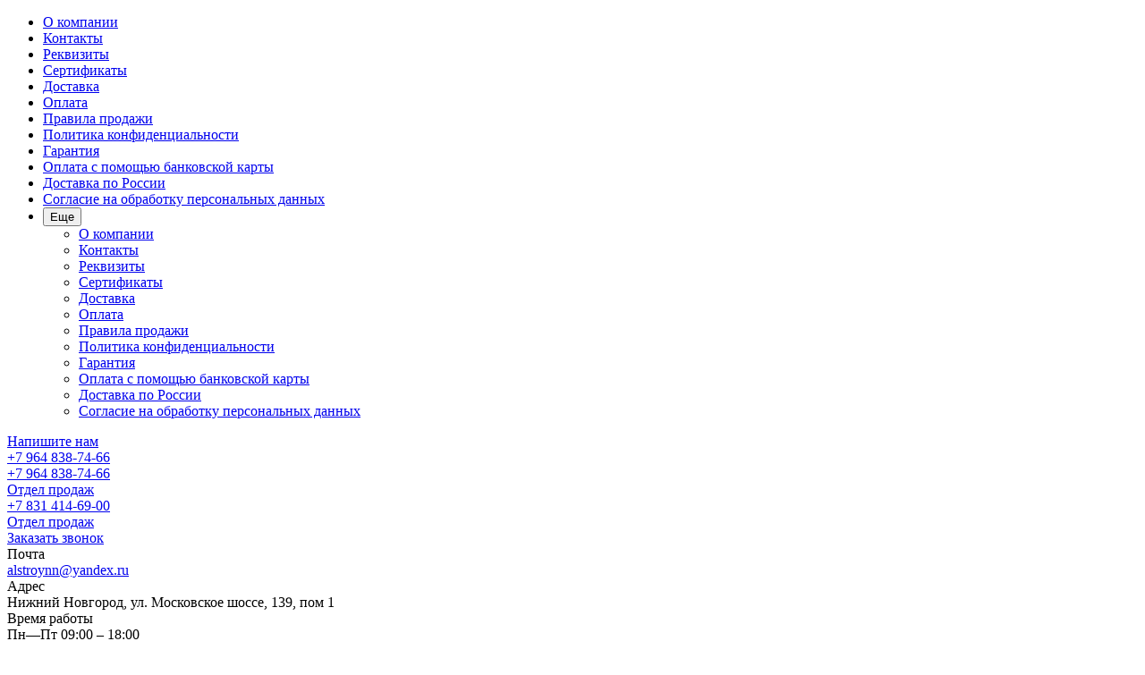

--- FILE ---
content_type: text/css
request_url: https://als52.ru/wa-data/public/shop/plugins/itemsets/css/itemsetsFrontend.css
body_size: 314
content:
.itemsets-errorfld{clear:both;position:relative;margin:5px 0;text-align:center;color:red;font-style:italic;background:#eee;padding:5px 0;border:1px solid red}.itemsets-compare-price{color:#a3a3a3;text-decoration:line-through}table.itemsets-zebra{border:0;margin:0;width:100%}table.itemsets-zebra tr:nth-child(odd) td{background:#f2f7ff}table.itemsets-zebra td{padding:5px;border:0;vertical-align:middle;background:#fff}table.itemsets-zebra th{text-align:left;padding:2px 5px;border-bottom:1px solid #bbb;background:#eee;color:#777;font-weight:400}table.itemsets-zebra th.align-right{text-align:right}table.itemsets-zebra a{display:block;text-decoration:none}table.itemsets-zebra td.min-width,table.itemsets-zebra th.min-width{width:1%}table.itemsets-zebra tr:hover td{background:#ffffe5}.itemsets-table{border-left:1px solid #000;border-top:1px solid #000;width:100%;text-align:left}.itemsets-table td{border-right:1px solid #000;border-bottom:1px solid #000;padding:5px}.itemsets-ul{list-style:circle}.itemsets-ul li{margin-bottom:10px}.itemsets-skus-block{display:none}

--- FILE ---
content_type: text/css
request_url: https://als52.ru/wa-data/public/shop/plugins/pnotice/css/pnotice.css?v1.7.0-1511290183
body_size: 4189
content:
.pnotice__counter,.pnotice__counterCount input,.pnotice__name{vertical-align:middle;display:inline-block}.pnotice__input:focus,.pnotice__select:focus{border-color:#141414}.pnotice,.pnoticeW{background-color:#fff;left:0}.pnotice *,.pnoticeForm *{box-sizing:border-box}.pnoticeForm__politika a,.pnotice__politika a{color:#3494cb}.pnotice *{color:#000}.pnotice{box-shadow:0 0 20px rgba(0,0,0,.5);font-size:0;opacity:0;position:fixed;transition:.3s ease-out;top:calc(45% - 200px);transform:scale(0);text-align:left;visibility:hidden;width:100%;z-index:9999}.pnotice_active{opacity:1;transform:scale(1);visibility:visible}.pnotice__w{margin:0 auto;padding:40px 40px 60px;position:relative;width:100%;max-width:1280px}.pnotice__h{color:#141414;font-size:26px;margin-bottom:40px}.pnotice__close{cursor:pointer;font-size:26px;font-weight:700;position:absolute;text-align:center;top:20px;right:40px;width:20px;height:20px;line-height:20px}.pnotice__buttonView{width:100%}.pnotice__product{font-size:0;margin-bottom:30px}.pnotice__error div,.pnotice__select,.pnotice__thank div,.pnotice__thank h3{margin-bottom:20px}.pnotice__img{display:inline-block;margin-right:20px;vertical-align:middle;width:90px}.pnoticeForm,.pnotice__img img{width:100%}.pnoticeForm__antispam,.pnotice__antispam,.pnotice__imgDop{display:none}.pnotice__name{font-size:16px;width:calc(55% - 110px)}.pnotice__variants{font-size:12px}.pnotice__counter{text-align:center;width:15%}.pnotice__counterCount{display:inline-block;width:22px}.pnotice__counterCount input{border:0;font-size:14px;font-weight:700;text-align:center;width:100%;height:16px}.pnotice__counterMinus,.pnotice__counterPlus{color:#6b6b6b;cursor:pointer;display:inline-block;font-size:16px;font-weight:700;text-align:center;vertical-align:middle;width:22px;height:16px;line-height:16px}.pnotice__price,.pnotice__totalPrice{display:inline-block;font-weight:700;text-align:center;width:15%;vertical-align:middle}.pnotice__price{font-size:14px}.pnotice__totalPrice{font-size:16px}.pnotice__input,.pnotice__select{margin-right:15px;padding:0 20px;width:220px;display:inline-block;font-size:14px;outline:0;height:34px}.pnotice__input{border:1px solid #bfbfbe}.pnoticeForm__input_error,.pnotice__input_error{border-color:rgba(255,0,0,.1);box-shadow:0 0 5px rgba(255,0,0,.5)}.pnotice__select{border:1px solid #bfbfbe}.pnotice__select~.pnotice__politika{margin-top:10px}.pnoticeForm__policyCheckbox,.pnotice__policyCheckbox{display:inline-block;vertical-align:middle}.pnotice__politika{font-size:12px;margin-top:30px}.pnotice__politika_error{color:red}.pnotice__thank{color:#00984e;display:none;font-size:18px}.pnotice__thank h3{font-size:20px}.pnotice__error{color:#000;display:none;font-size:18px}.pnotice__input::-webkit-input-placeholder{color:#b7b7b7}.pnotice__input::-moz-input-placeholder{color:#b7b7b7}.pnotice__input:-moz-placeholder{color:#b7b7b7}.pnotice__input:-ms-input-placeholder{color:#b7b7b7}.pnoticeW{opacity:0;position:fixed;top:0;right:0;bottom:0;visibility:hidden;width:100%;height:100%;z-index:999}.pnoticeW_active{opacity:.75;visibility:visible}.pnoticeOver{overflow:hidden}input[type=button].pnotice__buttonClose,input[type=submit].pnotice__button{border-radius:0;cursor:pointer;font-size:14px;outline:0;padding:0 30px;height:34px}input[type=submit].pnotice__button_loading{background:url('[data-uri]') 10px center/12px no-repeat #fcd630}.pnoticeForm form{font-size:0}.pnoticeForm__select,input[type=tel].pnoticeForm__input,input[type=text].pnoticeForm__input{display:inline-block;font-size:12px;margin:0 0 5px;padding:4px;width:100%}button[type=submit].pnoticeForm__button{display:block;font-size:12px;margin:0 0 10px;width:100%}.pnoticeForm__thankText{font-size:12px;display:none}.pnoticeForm__thankText h3{font-size:12px;margin-bottom:0}.pnoticeForm__thankText p{margin-bottom:10px}.pnoticeForm__politika{font-size:10px;line-height:150%;margin-bottom:20px}.pnoticeForm__politika_error{color:red}@media screen and (max-width:767px){.pnotice__input{margin-right:0;margin-bottom:20px;width:48%}.pnotice__input+.pnotice__input{margin-left:4%}.pnotice__select,input[type=submit].pnotice__button{width:100%}.pnotice__select~.pnotice__politika{margin-top:30px}.pnotice__img{margin-right:10px;width:60px}.pnotice__name{font-size:14px;width:calc(55% - 70px)}.pnotice__price{display:none}.pnotice__counter{width:23%}.pnotice__totalPrice{width:22%}}@media screen and (max-width:480px){.pnotice__h{font-size:18px}.pnotice__input{width:100%}.pnotice__input+.pnotice__input{margin-left:0}.pnotice__thank{font-size:14px}.pnotice__img{display:none}.pnotice__name{font-size:12px;width:45%}.pnotice__counter{width:30%}.pnotice__totalPrice{font-size:12px;width:25%}}

--- FILE ---
content_type: text/css
request_url: https://als52.ru/wa-apps/shop/plugins/ordercall/css/frontend.bundle.css?v=1.25.0
body_size: 5498
content:
.oc,.oc .ui-slider-horizontal .ui-slider-range-min,.ordercall-smart-button_position_left-bottom,.ordercall-smart-button_position_left-center,.ordercall-smart-button_position_left-top{left:0}.oc-modal,.oc:after{vertical-align:middle}.oc,.oc .ui-slider-vertical .ui-slider-range-min,.ordercall-smart-button_position_center-bottom,.ordercall-smart-button_position_left-bottom,.ordercall-smart-button_position_right-bottom{bottom:0}.oc{position:fixed;z-index:9999;top:0;right:0;display:none;overflow-y:auto;overflow-x:hidden;text-align:center;background:0 0;transition:background .2s}.oc .ui-slider,.oc-form__field,.oc-modal{position:relative}.oc .ui-slider,.oc-form__field.oc-form__captcha .wa-captcha>p:first-child,.oc-form__result ul,.oc>*,.time-scale span{text-align:left}.oc .ui-draggable-handle{-ms-touch-action:none;touch-action:none}.oc .ui-slider .ui-slider-handle{position:absolute;z-index:2;width:1.2em;height:1.2em;cursor:default;-ms-touch-action:none;touch-action:none}.oc .ui-slider .ui-slider-range{position:absolute;z-index:1;font-size:.7em;display:block;border:0;background-position:0 0}.oc .ui-slider.ui-state-disabled .ui-slider-handle,.oc .ui-slider.ui-state-disabled .ui-slider-range{filter:inherit}.oc .ui-slider-horizontal{height:.8em}.oc .ui-slider-horizontal .ui-slider-handle{top:-.3em;margin-left:-.6em}.oc .ui-slider-horizontal .ui-slider-range{top:0;height:100%}.oc .ui-slider-horizontal .ui-slider-range-max,.ordercall-smart-button_position_right-bottom,.ordercall-smart-button_position_right-center,.ordercall-smart-button_position_right-top{right:0}.oc .ui-slider-vertical{width:.8em;height:100px}.oc .ui-slider-vertical .ui-slider-handle{left:-.3em;margin-left:0;margin-bottom:-.6em}.oc .ui-slider-vertical .ui-slider-range{left:0;width:100%}.oc .ui-slider-vertical .ui-slider-range-max{top:0}@font-face{font-family:Roboto;font-style:normal;font-weight:100;src:url('../fonts/roboto-v15-latin_cyrillic-100.eot');src:local('Roboto Thin'),local('Roboto-Thin'),url('../fonts/roboto-v15-latin_cyrillic-100.eot?#iefix') format('embedded-opentype'),url('../fonts/roboto-v15-latin_cyrillic-100.woff2') format('woff2'),url('../fonts/roboto-v15-latin_cyrillic-100.woff') format('woff'),url('../fonts/roboto-v15-latin_cyrillic-100.svg#Roboto') format('svg');font-display:swap}@font-face{font-family:Roboto;font-style:normal;font-weight:300;src:url('../fonts/roboto-v15-latin_cyrillic-300.eot');src:local('Roboto Light'),local('Roboto-Light'),url('../fonts/roboto-v15-latin_cyrillic-300.eot?#iefix') format('embedded-opentype'),url('../fonts/roboto-v15-latin_cyrillic-300.woff2') format('woff2'),url('../fonts/roboto-v15-latin_cyrillic-300.woff') format('woff'),url('../fonts/roboto-v15-latin_cyrillic-300.svg#Roboto') format('svg');font-display:swap}@font-face{font-family:Roboto;font-style:normal;font-weight:500;src:url('../fonts/roboto-v15-latin_cyrillic-500.eot');src:local('Roboto Medium'),local('Roboto-Medium'),url('../fonts/roboto-v15-latin_cyrillic-500.eot?#iefix') format('embedded-opentype'),url('../fonts/roboto-v15-latin_cyrillic-500.woff2') format('woff2'),url('../fonts/roboto-v15-latin_cyrillic-500.woff') format('woff'),url('../fonts/roboto-v15-latin_cyrillic-500.svg#Roboto') format('svg');font-display:swap}@font-face{font-family:'Open Sans';font-style:normal;font-weight:300;src:url('../fonts/open-sans-v13-latin_cyrillic-300.eot');src:local('Open Sans Light'),local('OpenSans-Light'),url('../fonts/open-sans-v13-latin_cyrillic-300.eot?#iefix') format('embedded-opentype'),url('../fonts/open-sans-v13-latin_cyrillic-300.woff2') format('woff2'),url('../fonts/open-sans-v13-latin_cyrillic-300.woff') format('woff'),url('../fonts/open-sans-v13-latin_cyrillic-300.svg#OpenSans') format('svg');font-display:swap}body.oc-modal-open{overflow:hidden;-moz-box-sizing:border-box;-webkit-box-sizing:border-box;box-sizing:border-box}form.oc-form{margin:0}.oc-modal-open .oc{display:block!important;background:rgba(0,0,0,.7)}.oc-modal,.oc:after{display:inline-block}.oc *{font-family:Roboto,sans-serif;font-weight:300}.oc:after{content:'';height:100%;width:0}.oc-modal{width:40%;min-width:300px;max-width:450px;background:#fff;top:-25%;opacity:0;z-index:5;font-size:14px;margin:20px 0;box-shadow:13px 15px 40px 0 rgba(0,0,0,.1);overflow:hidden}@media screen and (max-width:750px){.oc-modal{width:90%}}.oc-modal button.oc-modal__close{position:absolute;top:10px;right:10px;display:inline-block;padding:0;width:16px;height:16px;outline:0;border:0;background:0 0;color:#333;font-size:30px;line-height:16px;cursor:pointer}.oc-modal.error .oc-modal__close,.oc-modal.success .oc-modal__close{color:#fff}.oc-modal .oc-modal__close:hover{opacity:.9}.oc-modal .form-zagl{font-size:128%;font-weight:500;color:#333;padding:25px 30px 30px}.oc-modal .form-body{padding:0 30px}.oc-form__field{display:table;width:100%;padding-top:0;margin-bottom:30px}.oc-form__field.oc-form__static-title{padding-top:15px}.oc-form__field.oc-form__captcha .wa-captcha,.ordercall-smart-button__inner{display:table}.oc-form__field.oc-form__captcha .wa-captcha .wa-captcha-refresh,.oc-form__field.oc-form__captcha .wa-captcha>p{text-align:right}.oc-form__field.oc-form__captcha .wa-captcha .wa-captcha-input{border:1px solid #e2e2e2}.oc-form__field-check,.oc-light-form-checkbox.jq-checkbox .jq-checkbox__div,.oc-light-form-field__error,.oc-modal .opened .jq-selectbox__select-text:after{display:none}.oc-form__field.top-field{display:table;width:100%;padding-top:0}.oc-form__field.top-field>*,.oc-light-form__image-box,.oc-light-form__text{display:table-cell;vertical-align:top}.oc-form__field .oc-img{padding-right:20px}.oc-form__field .oc-img__img{height:60px;width:60px;overflow:hidden;border-radius:50%;box-shadow:2px 2px 5px -1px rgba(0,0,0,.15)}.oc-form__field .oc-img img{max-width:100%;max-height:100%;border-radius:50%}.oc-form__field .oc-text{font-weight:300;font-size:100%;line-height:1.43}.oc-form__field .oc-text>*{margin:15px 0 0}.oc-form__field .oc-text>:first-child{margin-top:0}.oc-form__field .oc-form__field-title{top:0;display:block;width:100%;font-weight:400;overflow:hidden;white-space:nowrap;position:absolute;font-size:100%;line-height:1.14;color:#999;text-overflow:clip;cursor:text;pointer-events:none;-webkit-transition:.15s ease-out;-moz-transition:.15s ease-out;-o-transition:.15s ease-out;transition:.15s ease-out}.oc-form__field label .r_star,.oc-form__field_checkbox label .r_star{color:#ed5454}.oc-form__field_text{line-height:1.14;color:#999}.oc-form__field_checkbox input{margin-right:5px}.oc-form__field_checkbox .oc-form__field-title{display:block;width:100%;font-weight:400;font-size:100%;line-height:1.14;color:#999;text-overflow:clip;-webkit-transition:.15s ease-out;-moz-transition:.15s ease-out;-o-transition:.15s ease-out;transition:.15s ease-out}.oc-form__field .not-empty+.oc-form__field-title,.oc-form__field .range+.oc-form__field-title,.oc-form__field input:-webkit-autofill+.oc-form__field-title,.oc-form__field input:active+.oc-form__field-title,.oc-form__field input:focus+.oc-form__field-title,.oc-form__field select+.oc-form__field-title,.oc-form__field select:-webkit-autofill+.oc-form__field-title,.oc-form__field textarea:-webkit-autofill+.oc-form__field-title,.oc-form__field textarea:active+.oc-form__field-title,.oc-form__field textarea:focus+.oc-form__field-title{top:-18px;font-size:71%;line-height:1.2;text-overflow:ellipsis;color:#333}.oc-form__field.oc-form__static-title .range+.oc-form__field-title,.ordercall-smart-button_position_center-top,.ordercall-smart-button_position_left-top,.ordercall-smart-button_position_right-top{top:0}.oc-form__field .ui-slider-horizontal .ui-slider-handle{margin-left:-5px}.time-scale{display:table;table-layout:fixed}.time-scale span{display:table-cell}.time-scale span i{display:inline-block;position:relative;left:-6px;font-style:normal;font-size:71%;color:#999;font-weight:300;min-width:12px;text-align:center}.oc-form__control,input.oc-form__control{display:block;width:100%;font-size:114%;height:28px;line-height:1;color:#333;font-weight:300;background:#fff;outline:0;border:none!important;border-bottom:1px solid #e2e2e2!important;padding:0 0 7px;border-radius:0;box-shadow:none;-webkit-transition:border-color .3s ease-in-out;-o-transition:border-color .3s ease-in-out;transition:border-color .3s ease-in-out;-moz-box-sizing:border-box;-webkit-box-sizing:border-box;box-sizing:border-box}input.oc-form__control:focus{-webkit-box-shadow:none!important;-moz-box-shadow:none!important;box-shadow:none!important}textarea.oc-form__control{height:19px}.oc-form__control_validate .oc-form__control{border-color:red}.oc-form__field:after{color:red;content:attr(data-error);opacity:0;position:absolute;top:100%;font-size:10px;line-height:1;-webkit-transition:opacity .3s ease-in-out;-o-transition:opacity .3s ease-in-out;transition:opacity .3s ease-in-out}.oc-form__control_validate_ok .oc-form__control{border-color:#8cc152}.oc-form__control_validate:after{opacity:1;-webkit-transition:opacity .3s ease-in-out;-o-transition:opacity .3s ease-in-out;transition:opacity .3s ease-in-out}.oc-modal .jq-selectbox{cursor:pointer;padding:0}.oc-modal .oc-form__field>.jq-selectbox select{visibility:hidden}.oc-modal .jq-selectbox .jq-selectbox__select{padding:0 0 7px}.oc-modal .jq-selectbox__select-text,.oc-modal .oc-btn-accept{position:relative}.oc-modal .jq-selectbox__select-text:after{content:'';position:absolute;right:0;top:7px;border-top:5px solid #9a9a9a;border-bottom:4px solid transparent;border-left:4px solid transparent;border-right:4px solid transparent;transition:border-color .2s}.oc-modal .jq-selectbox:hover .jq-selectbox__select-text:after{border-top:5px solid #333}.jq-selectbox.oc-form__control:hover,.oc-form__control:focus,.oc-form__control:hover{border-color:#333!important}.oc-form__control:focus+.oc-form__field-title,.oc-form__field .not-empty+.oc-form__field-title,.oc-form__field-time .oc-form__field-title{left:0;top:-18px;font-size:71%;line-height:1.2;text-overflow:ellipsis}.oc-modal .jq-selectbox__dropdown{width:100%;top:0!important;border:1px solid #f1f1f1;border-top:none;left:-1px!important}.oc-modal .jq-selectbox__dropdown:before{position:absolute;width:100%;height:10px;content:'';top:-5px;cursor:default}.oc-modal .jq-selectbox ul{width:100%;padding:0;margin:0;text-align:left;position:relative;overflow:visible!important;box-shadow:0 0 3px 2px rgba(0,0,0,.1)}.oc-modal .jq-selectbox ul li,.oc-modal .jq-selectbox ul:before{background:#fff;color:#333;padding:17px 20px;margin:0}.oc-modal .jq-selectbox ul li.sel,.oc-modal .jq-selectbox ul li.selected{background:#f7f7f7}.oc-modal .jq-selectbox ul li:hover{background:#333!important;color:#fff!important}.oc-form__control.unvalidate{color:#ed5454;border-color:#ed5454}.oc-modal .jq-checkbox{display:inline-block;vertical-align:middle;position:relative;top:-1px;width:16px;height:16px;border-radius:2px;border:1px solid #e0e0e0;box-shadow:1px 1px 2px rgba(0,0,0,.1);margin-right:9px;cursor:pointer;background:0 0;-moz-box-sizing:border-box;-webkit-box-sizing:border-box;box-sizing:border-box}.oc-modal .jq-checkbox.checked{box-shadow:none;border-color:transparent}.oc-modal .jq-checkbox.checked .jq-checkbox__div{position:absolute;width:100%;height:100%;top:0;left:0;margin:auto;border-radius:2px}.oc-modal .jq-checkbox.checked .jq-checkbox__div:after{content:'';display:block;width:100%;height:100%;background:url(../img/checkbox-ok.svg) center no-repeat;position:relative;top:0;bottom:0;left:0;right:0;margin:auto}.oc-form__control.unvalidate+label{color:#ed5454}@keyframes oc-btn-focus{from,to{transform:scale(1)}50%{transform:scale(1.1)}}@keyframes oc-btn-press{from{display:block}50%{transform:scale(1.25)}to{opacity:0;transform:scale(1.25)}}.oc-light-form__result .oc-btn,.oc-modal .oc-btn{display:inline-block;padding:8px 12px;margin-bottom:0;font-size:130%;font-weight:400;line-height:1.42857143;text-align:center;white-space:nowrap;vertical-align:middle;-ms-touch-action:manipulation;touch-action:manipulation;cursor:pointer;-webkit-user-select:none;-moz-user-select:none;-ms-user-select:none;user-select:none;background-image:none;border:1px solid transparent;border-radius:0;position:relative;overflow:hidden}.oc-modal a.oc-btn:before{content:'';position:absolute;top:-350%;bottom:-350%;left:10%;right:10%;background:rgba(255,255,255,.2);border-radius:50%;display:none;opacity:1;will-change:transform}.oc-modal a.oc-btn.pressed:before{display:block;animation:.3s ease-in forwards oc-btn-press}.oc-modal .oc-btn-accept,.oc-modal a.oc-btn-accept{color:#fff;outline:0;display:block;width:auto;position:relative;text-decoration:none}.oc-modal a.oc-btn-accept:hover:after{content:'';display:block;position:absolute;left:0;top:0;width:100%;height:100%;margin:auto;background:rgba(255,255,255,.1)}.oc-modal.success .oc-form__result:before{content:'';display:block;width:100px;height:100px;margin:0 auto 30px;background:url('../img/ok_big.png') center no-repeat #fff;border-radius:50%;box-shadow:2px 2px 2px 0 rgba(0,0,0,.3)}.oc-modal .range .ui-slider-handle:after,.oc-modal .range .ui-slider-range:after,.oc-modal .range-slider:before{position:absolute;margin:auto;left:0;right:0;top:0;content:'';bottom:0}.oc-modal.error .oc-form__result{background:#ed5454;color:#fff}.oc-modal .oc-form__result{display:none;padding:60px 0}.oc-modal .oc-form__result #oc-result-zagl{font-size:128%;font-weight:500;color:#fff;padding:20px 30px;text-align:center}.oc-modal .oc-form__result #oc-result-content{margin:0 20px 40px;text-align:center;font-size:100%;font-weight:300}.oc-light-form__result .oc-btn-close,.oc-modal .oc-btn-close{display:block;margin:0 auto;width:168px;padding:15px 0;font-size:128%;line-height:1;font-weight:400}.oc-modal .oc-btn-close{border-color:#fff}.oc-modal .range-label{float:left;display:block;width:83px;margin:10px;cursor:pointer}.oc-modal .range-slider{border:0;height:17px}.oc-modal .range-slider:before{height:1px;background:#e2e2e2}.oc-modal .range-time{float:left;margin:10px;display:none}.oc-modal .range{padding:1px 0;margin:10px 0}.oc-modal .range .ui-slider-handle{cursor:pointer!important;outline:0;background:url('../img/dots.png') center no-repeat;border:0;width:10px;height:17px;top:0;border-radius:3px;box-shadow:1px 1px 1px 0 rgba(0,0,0,.2)}.oc-modal .range .ui-slider-handle:after{background:url('../img/handle-dots.png') no-repeat;width:2px;height:10px}.oc-modal .range .ui-slider-range{cursor:pointer}.oc-modal .range .ui-slider-range:after{width:100%;height:1px}.oc-modal .range-disabled .ui-slider-range{background:#fff}.oc-modal .range-disabled .ui-slider-handle{cursor:default!important;background:0 0!important;border:none!important}.oc-light-form,.oc-light-form *,.oc-light-form :after,.oc-light-form :before,.ordercall-smart-button,.ordercall-smart-button *,.ordercall-smart-button :after,.ordercall-smart-button :before,.ordercall-smart-form,.ordercall-smart-form *,.ordercall-smart-form :after,.ordercall-smart-form :before{box-sizing:border-box}.ordercall-smart-button{position:fixed;z-index:1;width:228px;height:70px}.ordercall-smart-button *{font-family:Roboto,Arial,sans-serif;color:#000;line-height:normal}@keyframes ordercall-smart-button-phone-rotate{0%{transform:rotate(-15deg)}100%{transform:rotate(15deg)}}@keyframes ordercall-smart-button-bg-scale{0%{opacity:.1;transform:scale(1)}50%{opacity:.1;transform:scale(1.5)}100%{opacity:0;transform:scale(2)}}@keyframes ordercall-smart-button-tooltip{0%{opacity:0;transform:translateX(20px)}100%{opacity:1;transform:none}}.ordercall-smart-button__button{position:relative;z-index:1;display:block;background:#44bb6e;border:0;border-radius:50%;font-size:9px;cursor:pointer;padding:0;margin:0;outline:0;transition:background-color .5s ease-out}.ordercall-smart-button__button:before{content:'';display:block;position:relative;z-index:-1;background-color:inherit;border-radius:50%;opacity:.1;animation:1s linear infinite ordercall-smart-button-bg-scale}.ordercall-smart-button__button,.ordercall-smart-button__button:before{width:70px;height:70px}.ordercall-smart-button__button_size_s,.ordercall-smart-button__button_size_s:before{width:40px;height:40px}.ordercall-smart-button__button_size_m,.ordercall-smart-button__button_size_m:before{width:50px;height:50px}.ordercall-smart-button__button_size_l,.ordercall-smart-button__button_size_l:before{width:60px;height:60px}.ordercall-smart-button__button-icon{content:'';display:block;position:absolute;left:0;top:0;right:0;bottom:0;margin:auto;width:30px;height:30px;background-image:url('../img/smart-button-phone.svg');background-size:contain;animation:2s ease-in-out infinite alternate ordercall-smart-button-phone-rotate}.ordercall-smart-button__button_size_s .ordercall-smart-button__button-icon{width:17px;height:17px}.ordercall-smart-button__button_size_m .ordercall-smart-button__button-icon{width:21px;height:21px}.ordercall-smart-button__button_size_l .ordercall-smart-button__button-icon{width:26px;height:26px}.ordercall-smart-button__button:hover{background-color:#63d18a}.ordercall-smart-button__tooltip{display:block;vertical-align:middle;background:rgba(0,0,0,.5);border-radius:5px;line-height:14px;font-size:10px;color:#fff;padding:10px;width:144px;margin-right:14px;position:relative;opacity:0;transform:translateX(-10px);transition:opacity .2s linear,transform .2s linear;pointer-events:none}.ordercall-smart-button:hover .ordercall-smart-button__tooltip{transform:none;opacity:1}.ordercall-smart-button__tooltip:before{content:'';display:block;position:absolute;top:0;bottom:0;height:16px;right:-8px;border:8px solid transparent;border-right-width:0;border-left-color:rgba(0,0,0,.5);border-right-color:rgba(0,0,0,.5);margin:auto}.ordercall-smart-button__tooltip_right{transform:translateX(10px);margin-right:0;margin-left:14px}.ordercall-smart-button__tooltip_right:before{border-left-width:0;border-right-width:8px;left:-8px;right:auto}.ordercall-smart-button_form{opacity:1;visibility:visible;transition:visibility 1s ease-in-out,transform 1s ease-in-out,opacity 1s ease-in-out;width:443px;height:70px}.ordercall-smart-button_text{width:194px;height:70px;background:#fff;box-shadow:0 4px 15px rgba(0,0,0,.1);border-radius:35px;padding:10px 30px 10px 12px;cursor:pointer}.ordercall-smart-button_text .ordercall-smart-button__text{padding-left:15px;max-height:51px;overflow:hidden}.ordercall-smart-button_mobile{display:none;width:60px;height:60px}@media all and (max-width:720px){.ordercall-smart-button{display:none}.ordercall-smart-button_mobile{display:block}}.ordercall-smart-button__form{border-radius:35px;background-color:#fff;box-shadow:0 4px 15px rgba(0,0,0,.1);padding:15px 30px}.oc-light-form-checkbox-box__label,.ordercall-smart-button__col{display:table-cell;vertical-align:middle}.ordercall-smart-button__input{font-family:Roboto,Arial,sans-serif;font-weight:300;background:#fff;border:1px solid #e0e0e0;border-radius:23px;padding:0 20px;width:225px;height:40px;text-align:center;outline:0;font-size:16px;margin-left:15px;margin-right:15px}.ordercall-smart-button__input:focus{border-color:#44bb6e}.ordercall-smart-button__policy{position:absolute;background:#f2f2f2;border-radius:5px;font-size:9px;font-weight:300;top:100%;left:23px;right:23px;margin-top:-10px;padding:15px 7px 5px;z-index:-1}.ordercall-smart-button__policy a{text-decoration:underline}.ordercall-smart-button__policy a:hover{text-decoration:none}.ordercall-smart-button__text{line-height:17px;font-size:12px;max-height:34px;overflow:hidden}.ordercall-smart-button__input-wrapper{visibility:hidden;position:absolute}.ordercall-smart-button_hidden{visibility:hidden;transform:translateY(50px);opacity:0}.ordercall-smart-button_position_center-bottom,.ordercall-smart-button_position_center-top{left:0;right:0;margin-left:auto!important;margin-right:auto!important}.ordercall-smart-button_position_left-center,.ordercall-smart-button_position_right-center{top:0;bottom:0;margin-top:auto!important;margin-bottom:auto!important}.ordercall-smart-button_position_center-bottom .ordercall-smart-button__inner,.ordercall-smart-button_position_center-top .ordercall-smart-button__inner{position:relative;left:79px}.ordercall-smart-button_form .ordercall-smart-button__inner,.ordercall-smart-button_text .ordercall-smart-button__inner{left:auto}@font-face{font-family:FormLight-Roboto;src:url('../fonts/FormLightRoboto/Roboto-Regular.eot');src:url('../fonts/FormLightRoboto/Roboto-Regular.eot?#iefix') format('embedded-opentype'),url('../fonts/FormLightRoboto/Roboto-Regular.woff2') format('woff2'),url('../fonts/FormLightRoboto/Roboto-Regular.woff') format('woff'),url('../fonts/FormLightRoboto/Roboto-Regular.ttf') format('truetype');font-weight:400;font-style:normal;font-display:swap}@font-face{font-family:FormLight-Roboto;src:url('../fonts/FormLightRoboto/Roboto-Medium.eot');src:url('../fonts/FormLightRoboto/Roboto-Medium.eot?#iefix') format('embedded-opentype'),url('../fonts/FormLightRoboto/Roboto-Medium.woff2') format('woff2'),url('../fonts/FormLightRoboto/Roboto-Medium.woff') format('woff'),url('../fonts/FormLightRoboto/Roboto-Medium.ttf') format('truetype');font-weight:500;font-style:normal;font-display:swap}.oc-light-form,.oc-light-form *,.oc-light-form-button,.oc-light-form-input-text,.oc-light-form-select.jq-selectbox .jq-selectbox__search input{font-family:FormLight-Roboto,Arial,sans-serif!important}.oc-light-form,.oc-light-form-button,.oc-light-form-input-text,.oc-light-form-select.jq-selectbox .jq-selectbox__search input{font-size:14px;color:#333;line-height:normal}.oc-light-form{display:inline-block;vertical-align:middle}.oc-light-form__field+.oc-light-form__field{margin-top:15px}.oc-light-form__captcha .wa-captcha{padding:0}.oc-light-form__captcha .wa-captcha p{display:block;clear:both}.oc-light-form .range-time-wrapper{padding:11px 0}.oc-light-form .range-time-wrapper__inner{height:2px;padding:0 7px;background:#f2f2f2}.oc-light-form .ui-slider{height:2px!important}.oc-light-form .ui-slider-range{background:#f2994a}.oc-light-form .ui-slider-handle{margin-left:-7px!important;margin-top:-10px!important;top:auto!important;width:14px!important;height:24px!important;border:2px solid #f2994a;border-radius:3px;background:#fff;outline:0}.oc-light-form .ui-slider-handle:before{content:'';border-left:4px dotted #f2994a;height:24px;display:inline-block;transform:scale(.6);position:absolute;left:0;top:0;right:0;bottom:0;width:0;margin:auto}.oc-light-form-time-scale{padding:10px 7px 0}.oc-light-form-time-scale__item{display:inline-block}.oc-light-form-time-scale__item-inner{display:inline-block;margin-left:-7px;width:14px;font-size:12px;text-align:center;color:#828282}.oc-light-form-button{width:auto!important;height:auto!important;padding:10px 20px;outline:0;border:0;border-radius:5px;background-color:#f2994a;color:#fff;text-align:center;font-weight:500;cursor:pointer;transition:background-color .2s ease-in-out}.oc-light-form__content,.oc-light-form__result{background-color:#fff;box-shadow:0 0 10px rgba(0,0,0,.15);text-align:left}.oc-light-form-button:hover{background-color:#ed8a32}.oc-light-form-button[disabled],.oc-light-form-button[disabled]:hover{background-color:#f2f2f2;color:#e0e0e0;cursor:default}.oc-light-form__header{margin-bottom:25px;font-weight:500;font-size:18px}.oc-light-form__content{position:relative;display:inline-block;padding:25px;width:520px;border-radius:5px}.oc-light-form__text-box{display:table;width:100%;margin:10px 0}.oc-light-form__text{vertical-align:middle}.oc-light-form__text *{margin:0}.oc-light-form__image-box{width:1px;padding-right:10px}.oc-light-form__image{width:60px;height:60px;max-width:none;vertical-align:top;border-radius:30px}.oc-light-form__submit-button{padding-top:15px;padding-bottom:15px;display:block;width:100%!important;font-size:16px;margin-top:25px}.oc-light-form__close-button{position:absolute;top:25px;right:25px;width:14px;height:14px;background-image:url('../img/form/cross.svg');background-size:contain;cursor:pointer}.oc-light-form__result{display:none;position:relative;padding:25px;width:520px;border-radius:5px}.oc-light-form_success .oc-light-form__result{background-color:#8cc152;color:#fff}.oc-light-form_success .oc-light-form__result:before{content:'';display:block;width:100px;height:100px;margin:0 auto 30px;background:url('../img/ok_big.png') center no-repeat #fff;border-radius:50%}.oc-light-form_error .oc-light-form__result{background-color:#ed5454;color:#fff}.oc-light-form__result-header{font-size:128%;font-weight:500;padding:20px 30px;text-align:center}.oc-light-form__result-content{margin:0 20px 40px;text-align:center;font-size:100%;font-weight:300}.oc-light-form-field{display:block;position:relative}.oc-light-form-field__label{display:block;margin-bottom:5px;color:#828282;font-size:12px}.oc-light-form-field__box{display:block}.oc-light-form-field__box+.oc-light-form-field__box{margin-top:5px}.oc-light-form-field_error .oc-light-form-checkbox.oc-light-form-field__input,.oc-light-form-field_error .oc-light-form-field__input,.oc-light-form-field_error input[type=text].oc-light-form-field__input{border-color:#fa3737}.oc-light-form-field_error .oc-light-form-field__error{display:block;position:absolute;top:100%;right:0;margin-top:5px;padding:4px 10px;border-radius:2px;background-color:#fa3737;color:#fff;font-size:10px}.oc-light-form-field_error .oc-light-form-field__error:before{position:absolute;top:-3px;right:10px;display:block;border:4px solid transparent;border-top-width:0;border-bottom-color:#fa3737;content:''}.oc-light-form-field_error.oc-light-form__captcha .oc-light-form-field__error{right:auto}.oc-light-form-field_required .oc-light-form-field__label:after{color:#fa3737;content:' *'}.oc-light-form-form__captcha .wa-captcha-input,.oc-light-form-input-text,.oc-light-form-select.jq-selectbox .jq-selectbox__search input,.oc-light-form-textarea,input[type=text].oc-light-form-input-text{padding:0 15px;max-width:100%;width:auto!important;height:30px!important;outline:0;border:1px solid #e0e0e0;border-radius:4px;background:#fff;line-height:28px;box-shadow:none;-webkit-appearance:none;-moz-appearance:none;-ms-appearance:none;appearance:none;transition:border-color .2s ease-in-out}.oc-light-form-checkbox.jq-checkbox.checked,.oc-light-form-form__captcha .wa-captcha-input:focus,.oc-light-form-input-text:focus,.oc-light-form-select.jq-selectbox .jq-selectbox__search input:focus,.oc-light-form-select.jq-selectbox.focused .jq-selectbox__select,.oc-light-form-textarea:focus,input[type=text].oc-light-form-input-text:focus{border-color:#f2994a}.oc-light-form-input-text_fill,input[type=text].oc-light-form-input-text{width:100%!important}.oc-light-form-textarea{padding:5px 15px;width:100%!important;height:120px!important}.oc-light-form-checkbox-box{display:inline-table;vertical-align:top;table-layout:fixed;cursor:pointer}.oc-light-form-checkbox-box__checkbox{display:table-cell;vertical-align:top;padding-right:15px;width:35px}.oc-light-form-checkbox.jq-checkbox,.oc-light-form-checkbox.jq-checkbox.focused{position:relative;vertical-align:top;width:20px;height:20px;border:2px solid #828282;border-radius:2px;background:#fff;cursor:pointer;transition:border-color .1s ease-in-out}.oc-light-form-checkbox.jq-checkbox.checked .jq-checkbox__div{position:absolute;left:2px;right:0;top:4px;bottom:0;width:11px;height:8px;background:#fff!important;display:block;box-shadow:none;border:0}.oc-light-form-checkbox__icon{vertical-align:top}.oc-light-form-select.jq-selectbox{max-width:100%;min-width:100%}.oc-light-form-select.jq-selectbox.opened{z-index:11!important}.oc-light-form-select.jq-selectbox .jq-selectbox__search{margin:5px}.oc-light-form-select.jq-selectbox .jq-selectbox__select{overflow:hidden;padding:0 38px 0 15px;width:100%;height:30px;border:1px solid #e0e0e0;border-radius:4px;background:#fff;cursor:pointer;transition:border-color .2s ease-in-out}.oc-light-form-select.jq-selectbox .jq-selectbox__trigger{position:absolute;top:0;right:15px;bottom:0;margin:auto 0;width:8px;height:5px;background-image:url('../img/form/arrow.svg');background-size:contain}.oc-light-form-select.jq-selectbox .jq-selectbox__trigger-arrow{display:none}.oc-light-form-select.jq-selectbox .jq-selectbox__select-text{line-height:28px}.oc-light-form-select.jq-selectbox .jq-selectbox__dropdown{margin-top:5px;min-width:100%;max-width:100%;border:1px solid #e0e0e0;border-radius:4px;background:#fff;top:100%!important;bottom:auto!important}.oc-light-form-select.jq-selectbox .jq-selectbox__dropdown ul{margin:0;padding:0;list-style:none}.oc-light-form-select.jq-selectbox .jq-selectbox__dropdown ul li{padding:6px 15px;cursor:pointer;color:#828282;margin:0;white-space:normal;transition:none!important}.oc-light-form-select.jq-selectbox .jq-selectbox__dropdown ul li.sel{color:#f2994a}.oc-light-form-select.jq-selectbox .jq-selectbox__dropdown ul li.selected,.oc-light-form-select.jq-selectbox .jq-selectbox__dropdown ul li:hover{background-color:#f2f2f2!important;color:#828282}.oc-light-form-select.jq-selectbox .jq-selectbox__search input{width:100%!important}.oc-light-form-select_fill{width:100%!important;vertical-align:top}.oc-light-form-select.jq-selectbox .jq-selectbox__not-found{padding:6px 15px 9px;cursor:pointer;color:#828282;margin:0}@media all and (max-width:520px){.oc-light-form__inner{padding:0}.oc-light-form__content,.oc-light-form__result{width:100vw;border-radius:0;padding:25px}.oc-light-form__header{margin:-25px -25px 0;padding:19px 25px;border-bottom:1px solid #f2f2f2}.oc-light-form__close-button{top:23px}.oc-light-form-field__label{font-size:14px}.oc-light-form-input-text,.oc-light-form-select.jq-selectbox .jq-selectbox__search input,.oc-light-form-select.jq-selectbox .jq-selectbox__select,.oc-light-form__captcha .wa-captcha-input,input[type=text].oc-light-form-input-text{height:40px!important}.oc-light-form-select.jq-selectbox .jq-selectbox__select-text{line-height:38px;font-size:16px}.oc-light-form-field_error .oc-light-form-field__error{font-size:12px}.oc-modal-open{position:fixed;left:0;top:0;right:0;bottom:0}}

--- FILE ---
content_type: application/javascript; charset=utf-8
request_url: https://als52.ru/wa-data/public/shop/plugins/pnotice/js/pnotice.js?v1.7.0-1511290183
body_size: 3336
content:
!function(t){t.pnotice={mask:"",url:"",productForm:"",yandex:"",policyCheckbox:"",stocks:"",templates:"",skus:"",skuFeature:"",init:function(t,e){this.mask=t.mask||!1,this.url=t.url||"/",this.productForm=t.productForm+" ",this.yandex=t.yandex||"",this.policyCheckbox=t.policyCheckbox||!1,this.stocks=t.stocks||!1,this.templates=e,this.initSkuFeature(),this.initView(),this.initSubmitProduct("pnoticeForm"),this.initSubmitProduct("pnotice"),this.initClose(),this.mask&&this.initMask()},getSku:function(e){var n,i="",a="",o=this.skus,s=this.skuFeature;if(null!=e&&1==Object.keys(e).length){for(var r in e){n=e[r];break}a=n}else null!=e&&(s.length?(s.each(function(){i+=t(this).data("feature-id")+":"+t(this).val()+";"}),a=e[i]):o.length&&(a=e[i=o.filter(":checked").val()||o.val()]));return a},initSkuFeature:function(){var e=this,n=t(e.productForm+".pnoticeForm"),i=t(e.productForm+".pnotice__buttonView");if(n.length||i.length){e.skus=t('*[name="sku_id"]'),e.skuFeature=t("[name^='features[']");var a=(i.data("product")||n.find(".pnoticeForm__button").data("product")).skusSELECT;function o(){var t=e.getSku(a),o=e.stocksCheck(t,n,"pnoticeForm");t&&(!t.available||o)?(i.show(),n.show(),n.find(".pnoticeForm__sku").val(t.id)):(i.hide(),n.hide())}e.skus.length&&(e.skus.change(function(){o()}),o()),e.skuFeature.length&&(e.skuFeature.change(function(){o()}),o())}},initView:function(){var e=this;t("body").on("click",".pnotice__buttonView",function(){var n=t(this).data("product"),i="",a=e.getSku(n.skusSELECT);t("body").append(e.templates);var o,s=t(".pnotice"),r=e.stocksCheck(a,s,"pnotice");if(s.find(".pnotice__img").html('<img src="'+n.image+'" alt="" />'),s.find(".pnotice__sku").val(n.sku_id),s.find(".pnotice__id").val(n.id),s.find(".pnotice__n").html((o=n.name,o=o.replace(/\&\amp;quot;/g,'"'))),n.frontend_url){var c=location.protocol+"//"+location.hostname+n.frontend_url;s.find(".pnotice__button").after('<input class="pnotice__url" type="hidden" name="pnotice__url" value="'+c+'">')}return a&&(!a.available||r?(i=a.name,t(".pnotice__sku").val(a.id)):(t(".pnotice__error").show(),t(".pnotice__bid").hide()),""!=i&&s.find(".pnotice__variants").text(i)),e.yandexTarget("click"),setTimeout(function(){e.mask&&s.find(".pnotice__input_phone").mask(e.mask),s.addClass("pnotice_active"),t(".pnoticeW").addClass("pnoticeW_active"),t("body").addClass("pnoticeOver")},100),!1})},stocksCheck:function(t,e,n){var i=0;if(e.find("."+n+"__select_stocks").remove(),void 0!=t&&void 0!=t.stocks&&this.stocks){var a='<select class="'+n+"__select "+n+'__select_stocks" name="pnotice__stocks">';for(var o in this.stocks)0==t.stocks[this.stocks[o].id]&&(i++,a+='<option value="'+o+'">'+this.stocks[o].name+"</option>");a+="</select>",i>0&&e.find("."+n+"__button").before(a)}return i>0},initSubmitProduct:function(e){var n=this;t("body").on("focusin","."+e+"__input",function(){t(this).removeClass(e+"__input_error")}),n.policyCheckbox&&t("body").on("change","."+e+"__policyCheckbox",function(n){t(this).parent().removeClass(e+"__politika_error")}),t("body").on("submit","."+e+" form",function(i){var a=t(this),o=!1;t("."+e+"__input").each(function(n,i){""==t(this).val().trim()&&(o=!0,t(this).addClass(e+"__input_error"))});var s=a.find('input[name="pnotice__email"]');return s.length&&!/^[^\s@]+@[^\s@]+\.[^\s@]+$/.test(s.val())&&(o=!0,s.addClass(e+"__input_error")),n.policyCheckbox&&!a.find("."+e+"__policyCheckbox").is(":checked")&&(o=!0,a.find("."+e+"__politika").addClass(e+"__politika_error")),o||n.addRequest(a,e),!1})},addRequest:function(e,n,i){var a=this,o=e.find("."+n+"__button"),s=e.serialize();e.find(".pnotice__url").val()||(s+="&pnotice__url="+location.href),s+="&pnotice__antispam="+t("."+n+"__antispam").text(),o.addClass("pnotice__button_loading").attr("disabled","disabled"),t.ajax({url:a.url+"pnotice/add/",data:s,dataType:"json",type:"post",success:function(e){"ok"==e.status&&e.data&&(e.data.status&&e.data.message?(t("."+n+"__bid").hide(),t("."+n+"__thankText").html(e.data.message).show().parent().show(),a.yandexTarget("send")):e.data.message&&(alert(e.data.message),a.yandexTarget("fail"))),o.removeClass("pnotice__button_loading").removeAttr("disabled")},error:function(){o.removeClass("pnotice__button_loading").removeAttr("disabled"),a.yandexTarget("fail")}})},initClose:function(){t("body").on("click",".pnotice__close,.pnoticeW,.pnotice__buttonClose",function(e){t(".pnotice").removeClass("pnotice_active"),t(".pnoticeW").removeClass("pnotice_active"),t("body").removeClass("pnoticeOver"),setTimeout(function(){t(".pnotice,.pnoticeW").remove()},300)})},initMask:function(){t(".pnoticeForm__input_tel").mask(this.mask)},yandexTarget:function(t){var e=this.yandex.counter,t=this.yandex[t];if(e&&t){var e=window["yaCounter"+e];e.reachGoal(t)}}}}(jQuery),function(t){"function"==typeof define&&define.amd?define(["jquery"],t):t("object"==typeof exports?require("jquery"):jQuery)}(function(t){var e,n=navigator.userAgent,i=/iphone/i.test(n),a=/chrome/i.test(n),o=/android/i.test(n);t.mask={definitions:{9:"[0-9]",a:"[A-Za-z]","*":"[A-Za-z0-9]"},autoclear:!0,dataName:"rawMaskFn",placeholder:"_"},t.fn.extend({caret:function(t,e){var n;if(0!==this.length&&!this.is(":hidden"))return"number"==typeof t?(e="number"==typeof e?e:t,this.each(function(){this.setSelectionRange?this.setSelectionRange(t,e):this.createTextRange&&((n=this.createTextRange()).collapse(!0),n.moveEnd("character",e),n.moveStart("character",t),n.select())})):(this[0].setSelectionRange?(t=this[0].selectionStart,e=this[0].selectionEnd):document.selection&&document.selection.createRange&&(e=(t=0-(n=document.selection.createRange()).duplicate().moveStart("character",-1e5))+n.text.length),{begin:t,end:e})},unmask:function(){return this.trigger("unmask")},mask:function(n,s){var r,c,u,l,d,f,h,p;if(!n&&this.length>0){var m=(r=t(this[0])).data(t.mask.dataName);return m?m():void 0}return s=t.extend({autoclear:t.mask.autoclear,placeholder:t.mask.placeholder,completed:null},s),c=t.mask.definitions,u=[],l=h=n.length,d=null,t.each(n.split(""),function(t,e){"?"==e?(h--,l=t):c[e]?(u.push(RegExp(c[e])),null===d&&(d=u.length-1),l>t&&(f=u.length-1)):u.push(null)}),this.trigger("unmask").each(function(){function r(){if(s.completed){for(var t=d;f>=t;t++)if(u[t]&&x[t]===m(t))return;s.completed.call(C)}}function m(t){return s.placeholder.charAt(t<s.placeholder.length?t:0)}function k(t){for(;++t<h&&!u[t];);return t}function v(t,e){var n,i;if(!(0>t)){for(n=t,i=k(e);h>n;n++)if(u[n]){if(!(h>i&&u[n].test(x[i])))break;x[n]=x[i],x[i]=m(i),i=k(i)}$(),C.caret(Math.max(d,t))}}function g(){y(),C.val()!=F&&C.change()}function b(t,e){var n;for(n=t;e>n&&h>n;n++)u[n]&&(x[n]=m(n))}function $(){C.val(x.join(""))}function y(t){var e,n,i,a=C.val(),o=-1;for(e=0,i=0;h>e;e++)if(u[e]){for(x[e]=m(e);i++<a.length;)if(n=a.charAt(i-1),u[e].test(n)){x[e]=n,o=e;break}if(i>a.length){b(e+1,h);break}}else x[e]===a.charAt(i)&&i++,l>e&&(o=e);return t?$():l>o+1?s.autoclear||x.join("")===_?(C.val()&&C.val(""),b(0,h)):$():($(),C.val(C.val().substring(0,o+1))),l?e:d}var C=t(this),x=t.map(n.split(""),function(t,e){return"?"!=t?c[t]?m(e):t:void 0}),_=x.join(""),F=C.val();C.data(t.mask.dataName,function(){return t.map(x,function(t,e){return u[e]&&t!=m(e)?t:null}).join("")}),C.one("unmask",function(){C.off(".mask").removeData(t.mask.dataName)}).on("focus.mask",function(){if(!C.prop("readonly")){var t;clearTimeout(e),F=C.val(),t=y(),e=setTimeout(function(){C.get(0)===document.activeElement&&($(),t==n.replace("?","").length?C.caret(0,t):C.caret(t))},10)}}).on("blur.mask",g).on("keydown.mask",function t(e){if(!C.prop("readonly")){var n,a,o,s=e.which||e.keyCode;p=C.val(),8===s||46===s||i&&127===s?(a=(n=C.caret()).begin,(o=n.end)-a==0&&(a=46!==s?function t(e){for(;--e>=0&&!u[e];);return e}(a):o=k(a-1),o=46===s?k(o):o),b(a,o),v(a,o-1),e.preventDefault()):13===s?g.call(this,e):27===s&&(C.val(F),C.caret(0,y()),e.preventDefault())}}).on("keypress.mask",function e(n){if(!C.prop("readonly")){var i,a,s,c=n.which||n.keyCode,l=C.caret();!(n.ctrlKey||n.altKey||n.metaKey||32>c)&&c&&13!==c&&(l.end-l.begin!=0&&(b(l.begin,l.end),v(l.begin,l.end-1)),h>(i=k(l.begin-1))&&(a=String.fromCharCode(c),u[i].test(a))&&((function t(e){var n,i,a,o;for(n=e,i=m(e);h>n;n++)if(u[n]){if(a=k(n),o=x[n],x[n]=i,!(h>a&&u[a].test(o)))break;i=o}}(i),x[i]=a,$(),s=k(i),o)?setTimeout(function(){t.proxy(t.fn.caret,C,s)()},0):C.caret(s),l.begin<=f&&r()),n.preventDefault())}}).on("input.mask paste.mask",function(){C.prop("readonly")||setTimeout(function(){var t=y(!0);C.caret(t),r()},0)}),a&&o&&C.off("input.mask").on("input.mask",function t(){var e=C.val(),n=C.caret();if(p&&p.length&&p.length>e.length){for(y(!0);n.begin>0&&!u[n.begin-1];)n.begin--;if(0===n.begin)for(;n.begin<d&&!u[n.begin];)n.begin++;C.caret(n.begin,n.begin)}else{for(y(!0);n.begin<h&&!u[n.begin];)n.begin++;C.caret(n.begin,n.begin)}r()}),y()})}})});

--- FILE ---
content_type: application/javascript; charset=utf-8
request_url: https://als52.ru/wa-apps/shop/plugins/ordercall/assets/frontend.bundle.js?v=1.25.0
body_size: 52394
content:
!function(e){var t={};function n(i){if(t[i])return t[i].exports;var o=t[i]={i:i,l:!1,exports:{}};return e[i].call(o.exports,o,o.exports,n),o.l=!0,o.exports}n.m=e,n.c=t,n.d=function(e,t,i){n.o(e,t)||Object.defineProperty(e,t,{configurable:!1,enumerable:!0,get:i})},n.n=function(e){var t=e&&e.__esModule?function t(){return e.default}:function t(){return e};return n.d(t,"a",t),t},n.o=function(e,t){return Object.prototype.hasOwnProperty.call(e,t)},n.p="",n(n.s=69)}([,,function(e,t,n){var i,o,s,r;s="undefined"!=typeof window?window:this,r=function(n,s){"use strict";var r=[],a=n.document,l=Object.getPrototypeOf,c=r.slice,u=r.concat,f=r.push,d=r.indexOf,h={},p=h.toString,g=h.hasOwnProperty,m=g.toString,v=m.call(Object),$={};function y(e,t){var n=(t=t||a).createElement("script");n.text=e,t.head.appendChild(n).parentNode.removeChild(n)}var b="3.2.1",x=function(e,t){return new x.fn.init(e,t)},_=/^[\s\uFEFF\xA0]+|[\s\uFEFF\xA0]+$/g,w=/^-ms-/,C=/-([a-z])/g,k=function(e,t){return t.toUpperCase()};function T(e){var t=!!e&&"length"in e&&e.length,n=x.type(e);return!("function"===n||x.isWindow(e))&&("array"===n||0===t||"number"==typeof t&&t>0&&t-1 in e)}x.fn=x.prototype={jquery:b,constructor:x,length:0,toArray:function(){return c.call(this)},get:function(e){return null==e?c.call(this):e<0?this[e+this.length]:this[e]},pushStack:function(e){var t=x.merge(this.constructor(),e);return t.prevObject=this,t},each:function(e){return x.each(this,e)},map:function(e){return this.pushStack(x.map(this,function(t,n){return e.call(t,n,t)}))},slice:function(){return this.pushStack(c.apply(this,arguments))},first:function(){return this.eq(0)},last:function(){return this.eq(-1)},eq:function(e){var t=this.length,n=+e+(e<0?t:0);return this.pushStack(n>=0&&n<t?[this[n]]:[])},end:function(){return this.prevObject||this.constructor()},push:f,sort:r.sort,splice:r.splice},x.extend=x.fn.extend=function(){var e,t,n,i,o,s,r=arguments[0]||{},a=1,l=arguments.length,c=!1;for("boolean"==typeof r&&(c=r,r=arguments[a]||{},a++),"object"==typeof r||x.isFunction(r)||(r={}),a===l&&(r=this,a--);a<l;a++)if(null!=(e=arguments[a]))for(t in e)n=r[t],r!==(i=e[t])&&(c&&i&&(x.isPlainObject(i)||(o=Array.isArray(i)))?(o?(o=!1,s=n&&Array.isArray(n)?n:[]):s=n&&x.isPlainObject(n)?n:{},r[t]=x.extend(c,s,i)):void 0!==i&&(r[t]=i));return r},x.extend({expando:"jQuery"+(b+Math.random()).replace(/\D/g,""),isReady:!0,error:function(e){throw Error(e)},noop:function(){},isFunction:function(e){return"function"===x.type(e)},isWindow:function(e){return null!=e&&e===e.window},isNumeric:function(e){var t=x.type(e);return("number"===t||"string"===t)&&!isNaN(e-parseFloat(e))},isPlainObject:function(e){var t,n;return!!e&&"[object Object]"===p.call(e)&&(!(t=l(e))||"function"==typeof(n=g.call(t,"constructor")&&t.constructor)&&m.call(n)===v)},isEmptyObject:function(e){var t;for(t in e)return!1;return!0},type:function(e){return null==e?e+"":"object"==typeof e||"function"==typeof e?h[p.call(e)]||"object":typeof e},globalEval:function(e){y(e)},camelCase:function(e){return e.replace(w,"ms-").replace(C,k)},each:function(e,t){var n,i=0;if(T(e))for(n=e.length;i<n&&!1!==t.call(e[i],i,e[i]);i++);else for(i in e)if(!1===t.call(e[i],i,e[i]))break;return e},trim:function(e){return null==e?"":(e+"").replace(_,"")},makeArray:function(e,t){var n=t||[];return null!=e&&(T(Object(e))?x.merge(n,"string"==typeof e?[e]:e):f.call(n,e)),n},inArray:function(e,t,n){return null==t?-1:d.call(t,e,n)},merge:function(e,t){for(var n=+t.length,i=0,o=e.length;i<n;i++)e[o++]=t[i];return e.length=o,e},grep:function(e,t,n){for(var i,o=[],s=0,r=e.length,a=!n;s<r;s++)(i=!t(e[s],s))!==a&&o.push(e[s]);return o},map:function(e,t,n){var i,o,s=0,r=[];if(T(e))for(i=e.length;s<i;s++)null!=(o=t(e[s],s,n))&&r.push(o);else for(s in e)null!=(o=t(e[s],s,n))&&r.push(o);return u.apply([],r)},guid:1,proxy:function(e,t){var n,i,o;if("string"==typeof t&&(n=e[t],t=e,e=n),x.isFunction(e))return i=c.call(arguments,2),(o=function(){return e.apply(t||this,i.concat(c.call(arguments)))}).guid=e.guid=e.guid||x.guid++,o},now:Date.now,support:$}),"function"==typeof Symbol&&(x.fn[Symbol.iterator]=r[Symbol.iterator]),x.each("Boolean Number String Function Array Date RegExp Object Error Symbol".split(" "),function(e,t){h["[object "+t+"]"]=t.toLowerCase()});var S=function(e){var t,n,i,o,s,r,a,l,c,u,f,d,h,p,g,m,v,$,y,b="sizzle"+1*new Date,x=e.document,_=0,w=0,C=ea(),k=ea(),T=ea(),S=function(e,t){return e===t&&(f=!0),0},E={}.hasOwnProperty,D=[],N=D.pop,P=D.push,j=D.push,A=D.slice,q=function(e,t){for(var n=0,i=e.length;n<i;n++)if(e[n]===t)return n;return -1},O="checked|selected|async|autofocus|autoplay|controls|defer|disabled|hidden|ismap|loop|multiple|open|readonly|required|scoped",H="[\\x20\\t\\r\\n\\f]",M="(?:\\\\.|[\\w-]|[^\0-\\xa0])+",L="\\["+H+"*("+M+")(?:"+H+"*([*^$|!~]?=)"+H+"*(?:'((?:\\\\.|[^\\\\'])*)'|\"((?:\\\\.|[^\\\\\"])*)\"|("+M+"))|)"+H+"*\\]",F=":("+M+")(?:\\((('((?:\\\\.|[^\\\\'])*)'|\"((?:\\\\.|[^\\\\\"])*)\")|((?:\\\\.|[^\\\\()[\\]]|"+L+")*)|.*)\\)|)",I=RegExp(H+"+","g"),W=RegExp("^"+H+"+|((?:^|[^\\\\])(?:\\\\.)*)"+H+"+$","g"),z=RegExp("^"+H+"*,"+H+"*"),R=RegExp("^"+H+"*([>+~]|"+H+")"+H+"*"),B=RegExp("="+H+"*([^\\]'\"]*?)"+H+"*\\]","g"),V=RegExp(F),U=RegExp("^"+M+"$"),X={ID:RegExp("^#("+M+")"),CLASS:RegExp("^\\.("+M+")"),TAG:RegExp("^("+M+"|[*])"),ATTR:RegExp("^"+L),PSEUDO:RegExp("^"+F),CHILD:RegExp("^:(only|first|last|nth|nth-last)-(child|of-type)(?:\\("+H+"*(even|odd|(([+-]|)(\\d*)n|)"+H+"*(?:([+-]|)"+H+"*(\\d+)|))"+H+"*\\)|)","i"),bool:RegExp("^(?:"+O+")$","i"),needsContext:RegExp("^"+H+"*[>+~]|:(even|odd|eq|gt|lt|nth|first|last)(?:\\("+H+"*((?:-\\d)?\\d*)"+H+"*\\)|)(?=[^-]|$)","i")},Y=/^(?:input|select|textarea|button)$/i,G=/^h\d$/i,K=/^[^{]+\{\s*\[native \w/,Q=/^(?:#([\w-]+)|(\w+)|\.([\w-]+))$/,J=/[+~]/,Z=RegExp("\\\\([\\da-f]{1,6}"+H+"?|("+H+")|.)","ig"),ee=function(e,t,n){var i="0x"+t-65536;return i!=i||n?t:i<0?String.fromCharCode(i+65536):String.fromCharCode(i>>10|55296,1023&i|56320)},et=/([\0-\x1f\x7f]|^-?\d)|^-$|[^\0-\x1f\x7f-\uFFFF\w-]/g,en=function(e,t){return t?"\0"===e?"�":e.slice(0,-1)+"\\"+e.charCodeAt(e.length-1).toString(16)+" ":"\\"+e},ei=function(){d()},eo=ey(function(e){return!0===e.disabled&&("form"in e||"label"in e)},{dir:"parentNode",next:"legend"});try{j.apply(D=A.call(x.childNodes),x.childNodes),D[x.childNodes.length].nodeType}catch(es){j={apply:D.length?function(e,t){P.apply(e,A.call(t))}:function(e,t){for(var n=e.length,i=0;e[n++]=t[i++];);e.length=n-1}}}function er(e,t,i,o){var s,a,c,u,f,p,v,$=t&&t.ownerDocument,_=t?t.nodeType:9;if(i=i||[],"string"!=typeof e||!e||1!==_&&9!==_&&11!==_)return i;if(!o&&((t?t.ownerDocument||t:x)!==h&&d(t),t=t||h,g)){if(11!==_&&(f=Q.exec(e))){if(s=f[1]){if(9===_){if(!(c=t.getElementById(s)))return i;if(c.id===s)return i.push(c),i}else if($&&(c=$.getElementById(s))&&y(t,c)&&c.id===s)return i.push(c),i}else if(f[2])return j.apply(i,t.getElementsByTagName(e)),i;else if((s=f[3])&&n.getElementsByClassName&&t.getElementsByClassName)return j.apply(i,t.getElementsByClassName(s)),i}if(n.qsa&&!T[e+" "]&&(!m||!m.test(e))){if(1!==_)$=t,v=e;else if("object"!==t.nodeName.toLowerCase()){for((u=t.getAttribute("id"))?u=u.replace(et,en):t.setAttribute("id",u=b),a=(p=r(e)).length;a--;)p[a]="#"+u+" "+e$(p[a]);v=p.join(","),$=J.test(e)&&em(t.parentNode)||t}if(v)try{return j.apply(i,$.querySelectorAll(v)),i}catch(w){}finally{u===b&&t.removeAttribute("id")}}}return l(e.replace(W,"$1"),t,i,o)}function ea(){var e=[];function t(n,o){return e.push(n+" ")>i.cacheLength&&delete t[e.shift()],t[n+" "]=o}return t}function el(e){return e[b]=!0,e}function ec(e){var t=h.createElement("fieldset");try{return!!e(t)}catch(n){return!1}finally{t.parentNode&&t.parentNode.removeChild(t),t=null}}function eu(e,t){for(var n=e.split("|"),o=n.length;o--;)i.attrHandle[n[o]]=t}function ef(e,t){var n=t&&e,i=n&&1===e.nodeType&&1===t.nodeType&&e.sourceIndex-t.sourceIndex;if(i)return i;if(n){for(;n=n.nextSibling;)if(n===t)return -1}return e?1:-1}function ed(e){return function(t){return"input"===t.nodeName.toLowerCase()&&t.type===e}}function eh(e){return function(t){var n=t.nodeName.toLowerCase();return("input"===n||"button"===n)&&t.type===e}}function ep(e){return function(t){if("form"in t){if(t.parentNode&&!1===t.disabled)return"label"in t?"label"in t.parentNode?t.parentNode.disabled===e:t.disabled===e:t.isDisabled===e||!e!==t.isDisabled&&eo(t)===e;return t.disabled===e}return"label"in t&&t.disabled===e}}function eg(e){return el(function(t){return t=+t,el(function(n,i){for(var o,s=e([],n.length,t),r=s.length;r--;)n[o=s[r]]&&(n[o]=!(i[o]=n[o]))})})}function em(e){return e&&void 0!==e.getElementsByTagName&&e}for(t in n=er.support={},s=er.isXML=function(e){var t=e&&(e.ownerDocument||e).documentElement;return!!t&&"HTML"!==t.nodeName},d=er.setDocument=function(e){var t,o,r=e?e.ownerDocument||e:x;return r!==h&&9===r.nodeType&&r.documentElement&&(p=(h=r).documentElement,g=!s(h),x!==h&&(o=h.defaultView)&&o.top!==o&&(o.addEventListener?o.addEventListener("unload",ei,!1):o.attachEvent&&o.attachEvent("onunload",ei)),n.attributes=ec(function(e){return e.className="i",!e.getAttribute("className")}),n.getElementsByTagName=ec(function(e){return e.appendChild(h.createComment("")),!e.getElementsByTagName("*").length}),n.getElementsByClassName=K.test(h.getElementsByClassName),n.getById=ec(function(e){return p.appendChild(e).id=b,!h.getElementsByName||!h.getElementsByName(b).length}),n.getById?(i.filter.ID=function(e){var t=e.replace(Z,ee);return function(e){return e.getAttribute("id")===t}},i.find.ID=function(e,t){if(void 0!==t.getElementById&&g){var n=t.getElementById(e);return n?[n]:[]}}):(i.filter.ID=function(e){var t=e.replace(Z,ee);return function(e){var n=void 0!==e.getAttributeNode&&e.getAttributeNode("id");return n&&n.value===t}},i.find.ID=function(e,t){if(void 0!==t.getElementById&&g){var n,i,o,s=t.getElementById(e);if(s){if((n=s.getAttributeNode("id"))&&n.value===e)return[s];for(o=t.getElementsByName(e),i=0;s=o[i++];)if((n=s.getAttributeNode("id"))&&n.value===e)return[s]}return[]}}),i.find.TAG=n.getElementsByTagName?function(e,t){return void 0!==t.getElementsByTagName?t.getElementsByTagName(e):n.qsa?t.querySelectorAll(e):void 0}:function(e,t){var n,i=[],o=0,s=t.getElementsByTagName(e);if("*"===e){for(;n=s[o++];)1===n.nodeType&&i.push(n);return i}return s},i.find.CLASS=n.getElementsByClassName&&function(e,t){if(void 0!==t.getElementsByClassName&&g)return t.getElementsByClassName(e)},v=[],m=[],(n.qsa=K.test(h.querySelectorAll))&&(ec(function(e){p.appendChild(e).innerHTML="<a id='"+b+"'></a><select id='"+b+"-\r\\' msallowcapture=''><option selected=''></option></select>",e.querySelectorAll("[msallowcapture^='']").length&&m.push("[*^$]="+H+"*(?:''|\"\")"),e.querySelectorAll("[selected]").length||m.push("\\["+H+"*(?:value|"+O+")"),e.querySelectorAll("[id~="+b+"-]").length||m.push("~="),e.querySelectorAll(":checked").length||m.push(":checked"),e.querySelectorAll("a#"+b+"+*").length||m.push(".#.+[+~]")}),ec(function(e){e.innerHTML="<a href='' disabled='disabled'></a><select disabled='disabled'><option/></select>";var t=h.createElement("input");t.setAttribute("type","hidden"),e.appendChild(t).setAttribute("name","D"),e.querySelectorAll("[name=d]").length&&m.push("name"+H+"*[*^$|!~]?="),2!==e.querySelectorAll(":enabled").length&&m.push(":enabled",":disabled"),p.appendChild(e).disabled=!0,2!==e.querySelectorAll(":disabled").length&&m.push(":enabled",":disabled"),e.querySelectorAll("*,:x"),m.push(",.*:")})),(n.matchesSelector=K.test($=p.matches||p.webkitMatchesSelector||p.mozMatchesSelector||p.oMatchesSelector||p.msMatchesSelector))&&ec(function(e){n.disconnectedMatch=$.call(e,"*"),$.call(e,"[s!='']:x"),v.push("!=",F)}),m=m.length&&RegExp(m.join("|")),v=v.length&&RegExp(v.join("|")),y=(t=K.test(p.compareDocumentPosition))||K.test(p.contains)?function(e,t){var n=9===e.nodeType?e.documentElement:e,i=t&&t.parentNode;return e===i||!!(i&&1===i.nodeType&&(n.contains?n.contains(i):e.compareDocumentPosition&&16&e.compareDocumentPosition(i)))}:function(e,t){if(t){for(;t=t.parentNode;)if(t===e)return!0}return!1},S=t?function(e,t){if(e===t)return f=!0,0;var i=!e.compareDocumentPosition-!t.compareDocumentPosition;return i?i:1&(i=(e.ownerDocument||e)===(t.ownerDocument||t)?e.compareDocumentPosition(t):1)||!n.sortDetached&&t.compareDocumentPosition(e)===i?e===h||e.ownerDocument===x&&y(x,e)?-1:t===h||t.ownerDocument===x&&y(x,t)?1:u?q(u,e)-q(u,t):0:4&i?-1:1}:function(e,t){if(e===t)return f=!0,0;var n,i=0,o=e.parentNode,s=t.parentNode,r=[e],a=[t];if(!o||!s)return e===h?-1:t===h?1:o?-1:s?1:u?q(u,e)-q(u,t):0;if(o===s)return ef(e,t);for(n=e;n=n.parentNode;)r.unshift(n);for(n=t;n=n.parentNode;)a.unshift(n);for(;r[i]===a[i];)i++;return i?ef(r[i],a[i]):r[i]===x?-1:a[i]===x?1:0}),h},er.matches=function(e,t){return er(e,null,null,t)},er.matchesSelector=function(e,t){if((e.ownerDocument||e)!==h&&d(e),t=t.replace(B,"='$1']"),n.matchesSelector&&g&&!T[t+" "]&&(!v||!v.test(t))&&(!m||!m.test(t)))try{var i=$.call(e,t);if(i||n.disconnectedMatch||e.document&&11!==e.document.nodeType)return i}catch(o){}return er(t,h,null,[e]).length>0},er.contains=function(e,t){return(e.ownerDocument||e)!==h&&d(e),y(e,t)},er.attr=function(e,t){(e.ownerDocument||e)!==h&&d(e);var o=i.attrHandle[t.toLowerCase()],s=o&&E.call(i.attrHandle,t.toLowerCase())?o(e,t,!g):void 0;return void 0!==s?s:n.attributes||!g?e.getAttribute(t):(s=e.getAttributeNode(t))&&s.specified?s.value:null},er.escape=function(e){return(e+"").replace(et,en)},er.error=function(e){throw Error("Syntax error, unrecognized expression: "+e)},er.uniqueSort=function(e){var t,i=[],o=0,s=0;if(f=!n.detectDuplicates,u=!n.sortStable&&e.slice(0),e.sort(S),f){for(;t=e[s++];)t===e[s]&&(o=i.push(s));for(;o--;)e.splice(i[o],1)}return u=null,e},o=er.getText=function(e){var t,n="",i=0,s=e.nodeType;if(s){if(1===s||9===s||11===s){if("string"==typeof e.textContent)return e.textContent;for(e=e.firstChild;e;e=e.nextSibling)n+=o(e)}else if(3===s||4===s)return e.nodeValue}else for(;t=e[i++];)n+=o(t);return n},(i=er.selectors={cacheLength:50,createPseudo:el,match:X,attrHandle:{},find:{},relative:{">":{dir:"parentNode",first:!0}," ":{dir:"parentNode"},"+":{dir:"previousSibling",first:!0},"~":{dir:"previousSibling"}},preFilter:{ATTR:function(e){return e[1]=e[1].replace(Z,ee),e[3]=(e[3]||e[4]||e[5]||"").replace(Z,ee),"~="===e[2]&&(e[3]=" "+e[3]+" "),e.slice(0,4)},CHILD:function(e){return e[1]=e[1].toLowerCase(),"nth"===e[1].slice(0,3)?(e[3]||er.error(e[0]),e[4]=+(e[4]?e[5]+(e[6]||1):2*("even"===e[3]||"odd"===e[3])),e[5]=+(e[7]+e[8]||"odd"===e[3])):e[3]&&er.error(e[0]),e},PSEUDO:function(e){var t,n=!e[6]&&e[2];return X.CHILD.test(e[0])?null:(e[3]?e[2]=e[4]||e[5]||"":n&&V.test(n)&&(t=r(n,!0))&&(t=n.indexOf(")",n.length-t)-n.length)&&(e[0]=e[0].slice(0,t),e[2]=n.slice(0,t)),e.slice(0,3))}},filter:{TAG:function(e){var t=e.replace(Z,ee).toLowerCase();return"*"===e?function(){return!0}:function(e){return e.nodeName&&e.nodeName.toLowerCase()===t}},CLASS:function(e){var t=C[e+" "];return t||(t=RegExp("(^|"+H+")"+e+"("+H+"|$)"),C(e,function(e){return t.test("string"==typeof e.className&&e.className||void 0!==e.getAttribute&&e.getAttribute("class")||"")}))},ATTR:function(e,t,n){return function(i){var o=er.attr(i,e);return null==o?"!="===t:!t||(o+="","="===t?o===n:"!="===t?o!==n:"^="===t?n&&0===o.indexOf(n):"*="===t?n&&o.indexOf(n)>-1:"$="===t?n&&o.slice(-n.length)===n:"~="===t?(" "+o.replace(I," ")+" ").indexOf(n)>-1:"|="===t&&(o===n||o.slice(0,n.length+1)===n+"-"))}},CHILD:function(e,t,n,i,o){var s="nth"!==e.slice(0,3),r="last"!==e.slice(-4),a="of-type"===t;return 1===i&&0===o?function(e){return!!e.parentNode}:function(t,n,l){var c,u,f,d,h,p,g=s!==r?"nextSibling":"previousSibling",m=t.parentNode,v=a&&t.nodeName.toLowerCase(),$=!l&&!a,y=!1;if(m){if(s){for(;g;){for(d=t;d=d[g];)if(a?d.nodeName.toLowerCase()===v:1===d.nodeType)return!1;p=g="only"===e&&!p&&"nextSibling"}return!0}if(p=[r?m.firstChild:m.lastChild],r&&$){for(y=(h=(c=(u=(f=(d=m)[b]||(d[b]={}))[d.uniqueID]||(f[d.uniqueID]={}))[e]||[])[0]===_&&c[1])&&c[2],d=h&&m.childNodes[h];d=++h&&d&&d[g]||(y=h=0)||p.pop();)if(1===d.nodeType&&++y&&d===t){u[e]=[_,h,y];break}}else if($&&(y=h=(c=(u=(f=(d=t)[b]||(d[b]={}))[d.uniqueID]||(f[d.uniqueID]={}))[e]||[])[0]===_&&c[1]),!1===y)for(;(d=++h&&d&&d[g]||(y=h=0)||p.pop())&&(!((a?d.nodeName.toLowerCase()===v:1===d.nodeType)&&++y)||($&&((u=(f=d[b]||(d[b]={}))[d.uniqueID]||(f[d.uniqueID]={}))[e]=[_,y]),d!==t)););return(y-=o)===i||y%i==0&&y/i>=0}}},PSEUDO:function(e,t){var n,o=i.pseudos[e]||i.setFilters[e.toLowerCase()]||er.error("unsupported pseudo: "+e);return o[b]?o(t):o.length>1?(n=[e,e,"",t],i.setFilters.hasOwnProperty(e.toLowerCase())?el(function(e,n){for(var i,s=o(e,t),r=s.length;r--;)e[i=q(e,s[r])]=!(n[i]=s[r])}):function(e){return o(e,0,n)}):o}},pseudos:{not:el(function(e){var t=[],n=[],i=a(e.replace(W,"$1"));return i[b]?el(function(e,t,n,o){for(var s,r=i(e,null,o,[]),a=e.length;a--;)(s=r[a])&&(e[a]=!(t[a]=s))}):function(e,o,s){return t[0]=e,i(t,null,s,n),t[0]=null,!n.pop()}}),has:el(function(e){return function(t){return er(e,t).length>0}}),contains:el(function(e){return e=e.replace(Z,ee),function(t){return(t.textContent||t.innerText||o(t)).indexOf(e)>-1}}),lang:el(function(e){return U.test(e||"")||er.error("unsupported lang: "+e),e=e.replace(Z,ee).toLowerCase(),function(t){var n;do if(n=g?t.lang:t.getAttribute("xml:lang")||t.getAttribute("lang"))return(n=n.toLowerCase())===e||0===n.indexOf(e+"-");while((t=t.parentNode)&&1===t.nodeType);return!1}}),target:function(t){var n=e.location&&e.location.hash;return n&&n.slice(1)===t.id},root:function(e){return e===p},focus:function(e){return e===h.activeElement&&(!h.hasFocus||h.hasFocus())&&!!(e.type||e.href||~e.tabIndex)},enabled:ep(!1),disabled:ep(!0),checked:function(e){var t=e.nodeName.toLowerCase();return"input"===t&&!!e.checked||"option"===t&&!!e.selected},selected:function(e){return e.parentNode&&e.parentNode.selectedIndex,!0===e.selected},empty:function(e){for(e=e.firstChild;e;e=e.nextSibling)if(e.nodeType<6)return!1;return!0},parent:function(e){return!i.pseudos.empty(e)},header:function(e){return G.test(e.nodeName)},input:function(e){return Y.test(e.nodeName)},button:function(e){var t=e.nodeName.toLowerCase();return"input"===t&&"button"===e.type||"button"===t},text:function(e){var t;return"input"===e.nodeName.toLowerCase()&&"text"===e.type&&(null==(t=e.getAttribute("type"))||"text"===t.toLowerCase())},first:eg(function(){return[0]}),last:eg(function(e,t){return[t-1]}),eq:eg(function(e,t,n){return[n<0?n+t:n]}),even:eg(function(e,t){for(var n=0;n<t;n+=2)e.push(n);return e}),odd:eg(function(e,t){for(var n=1;n<t;n+=2)e.push(n);return e}),lt:eg(function(e,t,n){for(var i=n<0?n+t:n;--i>=0;)e.push(i);return e}),gt:eg(function(e,t,n){for(var i=n<0?n+t:n;++i<t;)e.push(i);return e})}}).pseudos.nth=i.pseudos.eq,{radio:!0,checkbox:!0,file:!0,password:!0,image:!0})i.pseudos[t]=ed(t);for(t in{submit:!0,reset:!0})i.pseudos[t]=eh(t);function ev(){}function e$(e){for(var t=0,n=e.length,i="";t<n;t++)i+=e[t].value;return i}function ey(e,t,n){var i=t.dir,o=t.next,s=o||i,r=n&&"parentNode"===s,a=w++;return t.first?function(t,n,o){for(;t=t[i];)if(1===t.nodeType||r)return e(t,n,o);return!1}:function(t,n,l){var c,u,f,d=[_,a];if(l){for(;t=t[i];)if((1===t.nodeType||r)&&e(t,n,l))return!0}else for(;t=t[i];)if(1===t.nodeType||r){if(u=(f=t[b]||(t[b]={}))[t.uniqueID]||(f[t.uniqueID]={}),o&&o===t.nodeName.toLowerCase())t=t[i]||t;else if((c=u[s])&&c[0]===_&&c[1]===a)return d[2]=c[2];else if(u[s]=d,d[2]=e(t,n,l))return!0}return!1}}function eb(e){return e.length>1?function(t,n,i){for(var o=e.length;o--;)if(!e[o](t,n,i))return!1;return!0}:e[0]}function e8(e,t,n,i,o){for(var s,r=[],a=0,l=e.length,c=null!=t;a<l;a++)(s=e[a])&&(!n||n(s,i,o))&&(r.push(s),c&&t.push(a));return r}function ex(e,t,n,i,o,s){return i&&!i[b]&&(i=ex(i)),o&&!o[b]&&(o=ex(o,s)),el(function(s,r,a,l){var c,u,f,d=[],h=[],p=r.length,g=s||function e(t,n,i){for(var o=0,s=n.length;o<s;o++)er(t,n[o],i);return i}(t||"*",a.nodeType?[a]:a,[]),m=e&&(s||!t)?e8(g,d,e,a,l):g,v=n?o||(s?e:p||i)?[]:r:m;if(n&&n(m,v,a,l),i)for(c=e8(v,h),i(c,[],a,l),u=c.length;u--;)(f=c[u])&&(v[h[u]]=!(m[h[u]]=f));if(s){if(o||e){if(o){for(c=[],u=v.length;u--;)(f=v[u])&&c.push(m[u]=f);o(null,v=[],c,l)}for(u=v.length;u--;)(f=v[u])&&(c=o?q(s,f):d[u])>-1&&(s[c]=!(r[c]=f))}}else v=e8(v===r?v.splice(p,v.length):v),o?o(null,r,v,l):j.apply(r,v)})}function e_(e){for(var t,n,o,s=e.length,r=i.relative[e[0].type],a=r||i.relative[" "],l=r?1:0,u=ey(function(e){return e===t},a,!0),f=ey(function(e){return q(t,e)>-1},a,!0),d=[function(e,n,i){var o=!r&&(i||n!==c)||((t=n).nodeType?u(e,n,i):f(e,n,i));return t=null,o}];l<s;l++)if(n=i.relative[e[l].type])d=[ey(eb(d),n)];else{if((n=i.filter[e[l].type].apply(null,e[l].matches))[b]){for(o=++l;o<s&&!i.relative[e[o].type];o++);return ex(l>1&&eb(d),l>1&&e$(e.slice(0,l-1).concat({value:" "===e[l-2].type?"*":""})).replace(W,"$1"),n,l<o&&e_(e.slice(l,o)),o<s&&e_(e=e.slice(o)),o<s&&e$(e))}d.push(n)}return eb(d)}return ev.prototype=i.filters=i.pseudos,i.setFilters=new ev,r=er.tokenize=function(e,t){var n,o,s,r,a,l,c,u=k[e+" "];if(u)return t?0:u.slice(0);for(a=e,l=[],c=i.preFilter;a;){for(r in(!n||(o=z.exec(a)))&&(o&&(a=a.slice(o[0].length)||a),l.push(s=[])),n=!1,(o=R.exec(a))&&(n=o.shift(),s.push({value:n,type:o[0].replace(W," ")}),a=a.slice(n.length)),i.filter)(o=X[r].exec(a))&&(!c[r]||(o=c[r](o)))&&(n=o.shift(),s.push({value:n,type:r,matches:o}),a=a.slice(n.length));if(!n)break}return t?a.length:a?er.error(e):k(e,l).slice(0)},a=er.compile=function(e,t){var n,o,s,a,l,u,f=[],p=[],m=T[e+" "];if(!m){for(t||(t=r(e)),u=t.length;u--;)(m=e_(t[u]))[b]?f.push(m):p.push(m);(m=T(e,(n=p,s=(o=f).length>0,a=n.length>0,l=function(e,t,r,l,u){var f,p,m,v=0,$="0",y=e&&[],b=[],x=c,w=e||a&&i.find.TAG("*",u),C=_+=null==x?1:Math.random()||.1,k=w.length;for(u&&(c=t===h||t||u);$!==k&&null!=(f=w[$]);$++){if(a&&f){for(p=0,t||f.ownerDocument===h||(d(f),r=!g);m=n[p++];)if(m(f,t||h,r)){l.push(f);break}u&&(_=C)}s&&((f=!m&&f)&&v--,e&&y.push(f))}if(v+=$,s&&$!==v){for(p=0;m=o[p++];)m(y,b,t,r);if(e){if(v>0)for(;$--;)y[$]||b[$]||(b[$]=N.call(l));b=e8(b)}j.apply(l,b),u&&!e&&b.length>0&&v+o.length>1&&er.uniqueSort(l)}return u&&(_=C,c=x),y},s?el(l):l))).selector=e}return m},l=er.select=function(e,t,n,o){var s,l,c,u,f,d="function"==typeof e&&e,h=!o&&r(e=d.selector||e);if(n=n||[],1===h.length){if((l=h[0]=h[0].slice(0)).length>2&&"ID"===(c=l[0]).type&&9===t.nodeType&&g&&i.relative[l[1].type]){if(!(t=(i.find.ID(c.matches[0].replace(Z,ee),t)||[])[0]))return n;d&&(t=t.parentNode),e=e.slice(l.shift().value.length)}for(s=X.needsContext.test(e)?0:l.length;s--&&(c=l[s],!i.relative[u=c.type]);)if((f=i.find[u])&&(o=f(c.matches[0].replace(Z,ee),J.test(l[0].type)&&em(t.parentNode)||t))){if(l.splice(s,1),!(e=o.length&&e$(l)))return j.apply(n,o),n;break}}return(d||a(e,h))(o,t,!g,n,!t||J.test(e)&&em(t.parentNode)||t),n},n.sortStable=b.split("").sort(S).join("")===b,n.detectDuplicates=!!f,d(),n.sortDetached=ec(function(e){return 1&e.compareDocumentPosition(h.createElement("fieldset"))}),ec(function(e){return e.innerHTML="<a href='#'></a>","#"===e.firstChild.getAttribute("href")})||eu("type|href|height|width",function(e,t,n){if(!n)return e.getAttribute(t,"type"===t.toLowerCase()?1:2)}),n.attributes&&ec(function(e){return e.innerHTML="<input/>",e.firstChild.setAttribute("value",""),""===e.firstChild.getAttribute("value")})||eu("value",function(e,t,n){if(!n&&"input"===e.nodeName.toLowerCase())return e.defaultValue}),ec(function(e){return null==e.getAttribute("disabled")})||eu(O,function(e,t,n){var i;if(!n)return!0===e[t]?t.toLowerCase():(i=e.getAttributeNode(t))&&i.specified?i.value:null}),er}(n);x.find=S,x.expr=S.selectors,x.expr[":"]=x.expr.pseudos,x.uniqueSort=x.unique=S.uniqueSort,x.text=S.getText,x.isXMLDoc=S.isXML,x.contains=S.contains,x.escapeSelector=S.escape;var E=function(e,t,n){for(var i=[],o=void 0!==n;(e=e[t])&&9!==e.nodeType;)if(1===e.nodeType){if(o&&x(e).is(n))break;i.push(e)}return i},D=function(e,t){for(var n=[];e;e=e.nextSibling)1===e.nodeType&&e!==t&&n.push(e);return n},N=x.expr.match.needsContext;function P(e,t){return e.nodeName&&e.nodeName.toLowerCase()===t.toLowerCase()}var j=/^<([a-z][^\/\0>:\x20\t\r\n\f]*)[\x20\t\r\n\f]*\/?>(?:<\/\1>|)$/i,A=/^.[^:#\[\.,]*$/;function q(e,t,n){return x.isFunction(t)?x.grep(e,function(e,i){return!!t.call(e,i,e)!==n}):t.nodeType?x.grep(e,function(e){return e===t!==n}):"string"!=typeof t?x.grep(e,function(e){return d.call(t,e)>-1!==n}):A.test(t)?x.filter(t,e,n):(t=x.filter(t,e),x.grep(e,function(e){return d.call(t,e)>-1!==n&&1===e.nodeType}))}x.filter=function(e,t,n){var i=t[0];return(n&&(e=":not("+e+")"),1===t.length&&1===i.nodeType)?x.find.matchesSelector(i,e)?[i]:[]:x.find.matches(e,x.grep(t,function(e){return 1===e.nodeType}))},x.fn.extend({find:function(e){var t,n,i=this.length,o=this;if("string"!=typeof e)return this.pushStack(x(e).filter(function(){for(t=0;t<i;t++)if(x.contains(o[t],this))return!0}));for(t=0,n=this.pushStack([]);t<i;t++)x.find(e,o[t],n);return i>1?x.uniqueSort(n):n},filter:function(e){return this.pushStack(q(this,e||[],!1))},not:function(e){return this.pushStack(q(this,e||[],!0))},is:function(e){return!!q(this,"string"==typeof e&&N.test(e)?x(e):e||[],!1).length}});var O,H=/^(?:\s*(<[\w\W]+>)[^>]*|#([\w-]+))$/;(x.fn.init=function(e,t,n){var i,o;if(!e)return this;if(n=n||O,"string"==typeof e){if((i="<"===e[0]&&">"===e[e.length-1]&&e.length>=3?[null,e,null]:H.exec(e))&&(i[1]||!t)){if(!i[1])return(o=a.getElementById(i[2]))&&(this[0]=o,this.length=1),this;if(t=t instanceof x?t[0]:t,x.merge(this,x.parseHTML(i[1],t&&t.nodeType?t.ownerDocument||t:a,!0)),j.test(i[1])&&x.isPlainObject(t))for(i in t)x.isFunction(this[i])?this[i](t[i]):this.attr(i,t[i]);return this}return!t||t.jquery?(t||n).find(e):this.constructor(t).find(e)}return e.nodeType?(this[0]=e,this.length=1,this):x.isFunction(e)?void 0!==n.ready?n.ready(e):e(x):x.makeArray(e,this)}).prototype=x.fn,O=x(a);var M=/^(?:parents|prev(?:Until|All))/,L={children:!0,contents:!0,next:!0,prev:!0};function F(e,t){for(;(e=e[t])&&1!==e.nodeType;);return e}x.fn.extend({has:function(e){var t=x(e,this),n=t.length;return this.filter(function(){for(var e=0;e<n;e++)if(x.contains(this,t[e]))return!0})},closest:function(e,t){var n,i=0,o=this.length,s=[],r="string"!=typeof e&&x(e);if(!N.test(e)){for(;i<o;i++)for(n=this[i];n&&n!==t;n=n.parentNode)if(n.nodeType<11&&(r?r.index(n)>-1:1===n.nodeType&&x.find.matchesSelector(n,e))){s.push(n);break}}return this.pushStack(s.length>1?x.uniqueSort(s):s)},index:function(e){return e?"string"==typeof e?d.call(x(e),this[0]):d.call(this,e.jquery?e[0]:e):this[0]&&this[0].parentNode?this.first().prevAll().length:-1},add:function(e,t){return this.pushStack(x.uniqueSort(x.merge(this.get(),x(e,t))))},addBack:function(e){return this.add(null==e?this.prevObject:this.prevObject.filter(e))}}),x.each({parent:function(e){var t=e.parentNode;return t&&11!==t.nodeType?t:null},parents:function(e){return E(e,"parentNode")},parentsUntil:function(e,t,n){return E(e,"parentNode",n)},next:function(e){return F(e,"nextSibling")},prev:function(e){return F(e,"previousSibling")},nextAll:function(e){return E(e,"nextSibling")},prevAll:function(e){return E(e,"previousSibling")},nextUntil:function(e,t,n){return E(e,"nextSibling",n)},prevUntil:function(e,t,n){return E(e,"previousSibling",n)},siblings:function(e){return D((e.parentNode||{}).firstChild,e)},children:function(e){return D(e.firstChild)},contents:function(e){return P(e,"iframe")?e.contentDocument:(P(e,"template")&&(e=e.content||e),x.merge([],e.childNodes))}},function(e,t){x.fn[e]=function(n,i){var o=x.map(this,t,n);return"Until"!==e.slice(-5)&&(i=n),i&&"string"==typeof i&&(o=x.filter(i,o)),this.length>1&&(L[e]||x.uniqueSort(o),M.test(e)&&o.reverse()),this.pushStack(o)}});var I=/[^\x20\t\r\n\f]+/g;function W(e){return e}function z(e){throw e}function R(e,t,n,i){var o;try{e&&x.isFunction(o=e.promise)?o.call(e).done(t).fail(n):e&&x.isFunction(o=e.then)?o.call(e,t,n):t.apply(void 0,[e].slice(i))}catch(s){n.apply(void 0,[s])}}x.Callbacks=function(e){e="string"==typeof e?(t=e,n={},x.each(t.match(I)||[],function(e,t){n[t]=!0}),n):x.extend({},e);var t,n,i,o,s,r,a=[],l=[],c=-1,u=function(){for(r=r||e.once,s=i=!0;l.length;c=-1)for(o=l.shift();++c<a.length;)!1===a[c].apply(o[0],o[1])&&e.stopOnFalse&&(c=a.length,o=!1);e.memory||(o=!1),i=!1,r&&(a=o?[]:"")},f={add:function(){return a&&(o&&!i&&(c=a.length-1,l.push(o)),function t(n){x.each(n,function(n,i){x.isFunction(i)?e.unique&&f.has(i)||a.push(i):i&&i.length&&"string"!==x.type(i)&&t(i)})}(arguments),o&&!i&&u()),this},remove:function(){return x.each(arguments,function(e,t){for(var n;(n=x.inArray(t,a,n))>-1;)a.splice(n,1),n<=c&&c--}),this},has:function(e){return e?x.inArray(e,a)>-1:a.length>0},empty:function(){return a&&(a=[]),this},disable:function(){return r=l=[],a=o="",this},disabled:function(){return!a},lock:function(){return r=l=[],o||i||(a=o=""),this},locked:function(){return!!r},fireWith:function(e,t){return r||(t=[e,(t=t||[]).slice?t.slice():t],l.push(t),i||u()),this},fire:function(){return f.fireWith(this,arguments),this},fired:function(){return!!s}};return f},x.extend({Deferred:function(e){var t=[["notify","progress",x.Callbacks("memory"),x.Callbacks("memory"),2],["resolve","done",x.Callbacks("once memory"),x.Callbacks("once memory"),0,"resolved"],["reject","fail",x.Callbacks("once memory"),x.Callbacks("once memory"),1,"rejected"]],i="pending",o={state:function(){return i},always:function(){return s.done(arguments).fail(arguments),this},catch:function(e){return o.then(null,e)},pipe:function(){var e=arguments;return x.Deferred(function(n){x.each(t,function(t,i){var o=x.isFunction(e[i[4]])&&e[i[4]];s[i[1]](function(){var e=o&&o.apply(this,arguments);e&&x.isFunction(e.promise)?e.promise().progress(n.notify).done(n.resolve).fail(n.reject):n[i[0]+"With"](this,o?[e]:arguments)})}),e=null}).promise()},then:function(e,i,o){var s=0;function r(e,t,i,o){return function(){var a=this,l=arguments,c=function(){var n,c;if(!(e<s)){if((n=i.apply(a,l))===t.promise())throw TypeError("Thenable self-resolution");c=n&&("object"==typeof n||"function"==typeof n)&&n.then,x.isFunction(c)?o?c.call(n,r(s,t,W,o),r(s,t,z,o)):(s++,c.call(n,r(s,t,W,o),r(s,t,z,o),r(s,t,W,t.notifyWith))):(i!==W&&(a=void 0,l=[n]),(o||t.resolveWith)(a,l))}},u=o?c:function(){try{c()}catch(n){x.Deferred.exceptionHook&&x.Deferred.exceptionHook(n,u.stackTrace),e+1>=s&&(i!==z&&(a=void 0,l=[n]),t.rejectWith(a,l))}};e?u():(x.Deferred.getStackHook&&(u.stackTrace=x.Deferred.getStackHook()),n.setTimeout(u))}}return x.Deferred(function(n){t[0][3].add(r(0,n,x.isFunction(o)?o:W,n.notifyWith)),t[1][3].add(r(0,n,x.isFunction(e)?e:W)),t[2][3].add(r(0,n,x.isFunction(i)?i:z))}).promise()},promise:function(e){return null!=e?x.extend(e,o):o}},s={};return x.each(t,function(e,n){var r=n[2],a=n[5];o[n[1]]=r.add,a&&r.add(function(){i=a},t[3-e][2].disable,t[0][2].lock),r.add(n[3].fire),s[n[0]]=function(){return s[n[0]+"With"](this===s?void 0:this,arguments),this},s[n[0]+"With"]=r.fireWith}),o.promise(s),e&&e.call(s,s),s},when:function(e){var t=arguments.length,n=t,i=Array(n),o=c.call(arguments),s=x.Deferred(),r=function(e){return function(n){i[e]=this,o[e]=arguments.length>1?c.call(arguments):n,--t||s.resolveWith(i,o)}};if(t<=1&&(R(e,s.done(r(n)).resolve,s.reject,!t),"pending"===s.state()||x.isFunction(o[n]&&o[n].then)))return s.then();for(;n--;)R(o[n],r(n),s.reject);return s.promise()}});var B=/^(Eval|Internal|Range|Reference|Syntax|Type|URI)Error$/;x.Deferred.exceptionHook=function(e,t){n.console&&n.console.warn&&e&&B.test(e.name)&&n.console.warn("jQuery.Deferred exception: "+e.message,e.stack,t)},x.readyException=function(e){n.setTimeout(function(){throw e})};var V=x.Deferred();function U(){a.removeEventListener("DOMContentLoaded",U),n.removeEventListener("load",U),x.ready()}x.fn.ready=function(e){return V.then(e).catch(function(e){x.readyException(e)}),this},x.extend({isReady:!1,readyWait:1,ready:function(e){if(!(!0===e?--x.readyWait:x.isReady))x.isReady=!0,!(!0!==e&&--x.readyWait>0)&&V.resolveWith(a,[x])}}),x.ready.then=V.then,"complete"!==a.readyState&&("loading"===a.readyState||a.documentElement.doScroll)?(a.addEventListener("DOMContentLoaded",U),n.addEventListener("load",U)):n.setTimeout(x.ready);var X=function(e,t,n,i,o,s,r){var a=0,l=e.length,c=null==n;if("object"===x.type(n))for(a in o=!0,n)X(e,t,a,n[a],!0,s,r);else if(void 0!==i&&(o=!0,x.isFunction(i)||(r=!0),c&&(r?(t.call(e,i),t=null):(c=t,t=function(e,t,n){return c.call(x(e),n)})),t))for(;a<l;a++)t(e[a],n,r?i:i.call(e[a],a,t(e[a],n)));return o?e:c?t.call(e):l?t(e[0],n):s},Y=function(e){return 1===e.nodeType||9===e.nodeType||!+e.nodeType};function G(){this.expando=x.expando+G.uid++}G.uid=1,G.prototype={cache:function(e){var t=e[this.expando];return!t&&(t={},Y(e)&&(e.nodeType?e[this.expando]=t:Object.defineProperty(e,this.expando,{value:t,configurable:!0}))),t},set:function(e,t,n){var i,o=this.cache(e);if("string"==typeof t)o[x.camelCase(t)]=n;else for(i in t)o[x.camelCase(i)]=t[i];return o},get:function(e,t){return void 0===t?this.cache(e):e[this.expando]&&e[this.expando][x.camelCase(t)]},access:function(e,t,n){return void 0===t||t&&"string"==typeof t&&void 0===n?this.get(e,t):(this.set(e,t,n),void 0!==n?n:t)},remove:function(e,t){var n,i=e[this.expando];if(void 0!==i){if(void 0!==t)for(n=(t=Array.isArray(t)?t.map(x.camelCase):((t=x.camelCase(t))in i)?[t]:t.match(I)||[]).length;n--;)delete i[t[n]];(void 0===t||x.isEmptyObject(i))&&(e.nodeType?e[this.expando]=void 0:delete e[this.expando])}},hasData:function(e){var t=e[this.expando];return void 0!==t&&!x.isEmptyObject(t)}};var K=new G,Q=new G,J=/^(?:\{[\w\W]*\}|\[[\w\W]*\])$/,Z=/[A-Z]/g;function ee(e,t,n){var i,o;if(void 0===n&&1===e.nodeType){if(i="data-"+t.replace(Z,"-$&").toLowerCase(),"string"==typeof(n=e.getAttribute(i))){try{n=(o=n,"true"===o||"false"!==o&&("null"===o?null:o===+o+""?+o:J.test(o)?JSON.parse(o):o))}catch(s){}Q.set(e,t,n)}else n=void 0}return n}x.extend({hasData:function(e){return Q.hasData(e)||K.hasData(e)},data:function(e,t,n){return Q.access(e,t,n)},removeData:function(e,t){Q.remove(e,t)},_data:function(e,t,n){return K.access(e,t,n)},_removeData:function(e,t){K.remove(e,t)}}),x.fn.extend({data:function(e,t){var n,i,o,s=this[0],r=s&&s.attributes;if(void 0===e){if(this.length&&(o=Q.get(s),1===s.nodeType&&!K.get(s,"hasDataAttrs"))){for(n=r.length;n--;)r[n]&&0===(i=r[n].name).indexOf("data-")&&ee(s,i=x.camelCase(i.slice(5)),o[i]);K.set(s,"hasDataAttrs",!0)}return o}return"object"==typeof e?this.each(function(){Q.set(this,e)}):X(this,function(t){var n;if(s&&void 0===t)return void 0!==(n=Q.get(s,e))||void 0!==(n=ee(s,e))?n:void 0;this.each(function(){Q.set(this,e,t)})},null,t,arguments.length>1,null,!0)},removeData:function(e){return this.each(function(){Q.remove(this,e)})}}),x.extend({queue:function(e,t,n){var i;if(e)return t=(t||"fx")+"queue",i=K.get(e,t),n&&(!i||Array.isArray(n)?i=K.access(e,t,x.makeArray(n)):i.push(n)),i||[]},dequeue:function(e,t){t=t||"fx";var n=x.queue(e,t),i=n.length,o=n.shift(),s=x._queueHooks(e,t),r=function(){x.dequeue(e,t)};"inprogress"===o&&(o=n.shift(),i--),o&&("fx"===t&&n.unshift("inprogress"),delete s.stop,o.call(e,r,s)),!i&&s&&s.empty.fire()},_queueHooks:function(e,t){var n=t+"queueHooks";return K.get(e,n)||K.access(e,n,{empty:x.Callbacks("once memory").add(function(){K.remove(e,[t+"queue",n])})})}}),x.fn.extend({queue:function(e,t){var n=2;return("string"!=typeof e&&(t=e,e="fx",n--),arguments.length<n)?x.queue(this[0],e):void 0===t?this:this.each(function(){var n=x.queue(this,e,t);x._queueHooks(this,e),"fx"===e&&"inprogress"!==n[0]&&x.dequeue(this,e)})},dequeue:function(e){return this.each(function(){x.dequeue(this,e)})},clearQueue:function(e){return this.queue(e||"fx",[])},promise:function(e,t){var n,i=1,o=x.Deferred(),s=this,r=this.length,a=function(){--i||o.resolveWith(s,[s])};for("string"!=typeof e&&(t=e,e=void 0),e=e||"fx";r--;)(n=K.get(s[r],e+"queueHooks"))&&n.empty&&(i++,n.empty.add(a));return a(),o.promise(t)}});var et=/[+-]?(?:\d*\.|)\d+(?:[eE][+-]?\d+|)/.source,en=RegExp("^(?:([+-])=|)("+et+")([a-z%]*)$","i"),ei=["Top","Right","Bottom","Left"],eo=function(e,t){return"none"===(e=t||e).style.display||""===e.style.display&&x.contains(e.ownerDocument,e)&&"none"===x.css(e,"display")},es=function(e,t,n,i){var o,s,r={};for(s in t)r[s]=e.style[s],e.style[s]=t[s];for(s in o=n.apply(e,i||[]),t)e.style[s]=r[s];return o};function er(e,t,n,i){var o,s=1,r=20,a=i?function(){return i.cur()}:function(){return x.css(e,t,"")},l=a(),c=n&&n[3]||(x.cssNumber[t]?"":"px"),u=(x.cssNumber[t]||"px"!==c&&+l)&&en.exec(x.css(e,t));if(u&&u[3]!==c){c=c||u[3],n=n||[],u=+l||1;do u/=s=s||".5",x.style(e,t,u+c);while(s!==(s=a()/l)&&1!==s&&--r)}return n&&(u=+u||+l||0,o=n[1]?u+(n[1]+1)*n[2]:+n[2],i&&(i.unit=c,i.start=u,i.end=o)),o}var ea={};function el(e){var t,n=e.ownerDocument,i=e.nodeName,o=ea[i];return o||(t=n.body.appendChild(n.createElement(i)),o=x.css(t,"display"),t.parentNode.removeChild(t),"none"===o&&(o="block"),ea[i]=o),o}function ec(e,t){for(var n,i,o=[],s=0,r=e.length;s<r;s++)(i=e[s]).style&&(n=i.style.display,t?("none"!==n||(o[s]=K.get(i,"display")||null,o[s]||(i.style.display="")),""===i.style.display&&eo(i)&&(o[s]=el(i))):"none"!==n&&(o[s]="none",K.set(i,"display",n)));for(s=0;s<r;s++)null!=o[s]&&(e[s].style.display=o[s]);return e}x.fn.extend({show:function(){return ec(this,!0)},hide:function(){return ec(this)},toggle:function(e){return"boolean"==typeof e?e?this.show():this.hide():this.each(function(){eo(this)?x(this).show():x(this).hide()})}});var eu=/^(?:checkbox|radio)$/i,ef=/<([a-z][^\/\0>\x20\t\r\n\f]+)/i,ed=/^$|\/(?:java|ecma)script/i,eh={option:[1,"<select multiple='multiple'>","</select>"],thead:[1,"<table>","</table>"],col:[2,"<table><colgroup>","</colgroup></table>"],tr:[2,"<table><tbody>","</tbody></table>"],td:[3,"<table><tbody><tr>","</tr></tbody></table>"],_default:[0,"",""]};function ep(e,t){var n;return(n=void 0!==e.getElementsByTagName?e.getElementsByTagName(t||"*"):void 0!==e.querySelectorAll?e.querySelectorAll(t||"*"):[],void 0===t||t&&P(e,t))?x.merge([e],n):n}function eg(e,t){for(var n=0,i=e.length;n<i;n++)K.set(e[n],"globalEval",!t||K.get(t[n],"globalEval"))}eh.optgroup=eh.option,eh.tbody=eh.tfoot=eh.colgroup=eh.caption=eh.thead,eh.th=eh.td;var em=/<|&#?\w+;/;function ev(e,t,n,i,o){for(var s,r,a,l,c,u,f=t.createDocumentFragment(),d=[],h=0,p=e.length;h<p;h++)if((s=e[h])||0===s){if("object"===x.type(s))x.merge(d,s.nodeType?[s]:s);else if(em.test(s)){for(r=r||f.appendChild(t.createElement("div")),l=eh[a=(ef.exec(s)||["",""])[1].toLowerCase()]||eh._default,r.innerHTML=l[1]+x.htmlPrefilter(s)+l[2],u=l[0];u--;)r=r.lastChild;x.merge(d,r.childNodes),(r=f.firstChild).textContent=""}else d.push(t.createTextNode(s))}for(f.textContent="",h=0;s=d[h++];){if(i&&x.inArray(s,i)>-1){o&&o.push(s);continue}if(c=x.contains(s.ownerDocument,s),r=ep(f.appendChild(s),"script"),c&&eg(r),n)for(u=0;s=r[u++];)ed.test(s.type||"")&&n.push(s)}return f}e7=a.createDocumentFragment().appendChild(a.createElement("div")),(e4=a.createElement("input")).setAttribute("type","radio"),e4.setAttribute("checked","checked"),e4.setAttribute("name","t"),e7.appendChild(e4),$.checkClone=e7.cloneNode(!0).cloneNode(!0).lastChild.checked,e7.innerHTML="<textarea>x</textarea>",$.noCloneChecked=!!e7.cloneNode(!0).lastChild.defaultValue;var e$=a.documentElement,ey=/^key/,eb=/^(?:mouse|pointer|contextmenu|drag|drop)|click/,e8=/^([^.]*)(?:\.(.+)|)/;function ex(){return!0}function e_(){return!1}function ew(){try{return a.activeElement}catch(e){}}function eC(e,t,n,i,o,s){var r,a;if("object"==typeof t){for(a in"string"!=typeof n&&(i=i||n,n=void 0),t)eC(e,a,n,i,t[a],s);return e}if(null==i&&null==o?(o=n,i=n=void 0):null==o&&("string"==typeof n?(o=i,i=void 0):(o=i,i=n,n=void 0)),!1===o)o=e_;else if(!o)return e;return 1===s&&(r=o,(o=function(e){return x().off(e),r.apply(this,arguments)}).guid=r.guid||(r.guid=x.guid++)),e.each(function(){x.event.add(this,t,o,i,n)})}x.event={global:{},add:function(e,t,n,i,o){var s,r,a,l,c,u,f,d,h,p,g,m=K.get(e);if(m)for(n.handler&&(n=(s=n).handler,o=s.selector),o&&x.find.matchesSelector(e$,o),n.guid||(n.guid=x.guid++),(l=m.events)||(l=m.events={}),(r=m.handle)||(r=m.handle=function(t){return x.event.triggered!==t.type?x.event.dispatch.apply(e,arguments):void 0}),c=(t=(t||"").match(I)||[""]).length;c--;)h=g=(a=e8.exec(t[c])||[])[1],p=(a[2]||"").split(".").sort(),h&&(f=x.event.special[h]||{},h=(o?f.delegateType:f.bindType)||h,f=x.event.special[h]||{},u=x.extend({type:h,origType:g,data:i,handler:n,guid:n.guid,selector:o,needsContext:o&&x.expr.match.needsContext.test(o),namespace:p.join(".")},s),(d=l[h])||((d=l[h]=[]).delegateCount=0,(!f.setup||!1===f.setup.call(e,i,p,r))&&e.addEventListener&&e.addEventListener(h,r)),f.add&&(f.add.call(e,u),u.handler.guid||(u.handler.guid=n.guid)),o?d.splice(d.delegateCount++,0,u):d.push(u),x.event.global[h]=!0)},remove:function(e,t,n,i,o){var s,r,a,l,c,u,f,d,h,p,g,m=K.hasData(e)&&K.get(e);if(m&&(l=m.events)){for(c=(t=(t||"").match(I)||[""]).length;c--;){if(h=g=(a=e8.exec(t[c])||[])[1],p=(a[2]||"").split(".").sort(),!h){for(h in l)x.event.remove(e,h+t[c],n,i,!0);continue}for(f=x.event.special[h]||{},d=l[h=(i?f.delegateType:f.bindType)||h]||[],a=a[2]&&RegExp("(^|\\.)"+p.join("\\.(?:.*\\.|)")+"(\\.|$)"),r=s=d.length;s--;)u=d[s],(o||g===u.origType)&&(!n||n.guid===u.guid)&&(!a||a.test(u.namespace))&&(!i||i===u.selector||"**"===i&&u.selector)&&(d.splice(s,1),u.selector&&d.delegateCount--,f.remove&&f.remove.call(e,u));r&&!d.length&&(f.teardown&&!1!==f.teardown.call(e,p,m.handle)||x.removeEvent(e,h,m.handle),delete l[h])}x.isEmptyObject(l)&&K.remove(e,"handle events")}},dispatch:function(e){var t,n,i,o,s,r,a=x.event.fix(e),l=Array(arguments.length),c=(K.get(this,"events")||{})[a.type]||[],u=x.event.special[a.type]||{};for(t=1,l[0]=a;t<arguments.length;t++)l[t]=arguments[t];if(a.delegateTarget=this,!u.preDispatch||!1!==u.preDispatch.call(this,a)){for(r=x.event.handlers.call(this,a,c),t=0;(o=r[t++])&&!a.isPropagationStopped();)for(a.currentTarget=o.elem,n=0;(s=o.handlers[n++])&&!a.isImmediatePropagationStopped();)(!a.rnamespace||a.rnamespace.test(s.namespace))&&(a.handleObj=s,a.data=s.data,void 0!==(i=((x.event.special[s.origType]||{}).handle||s.handler).apply(o.elem,l))&&!1===(a.result=i)&&(a.preventDefault(),a.stopPropagation()));return u.postDispatch&&u.postDispatch.call(this,a),a.result}},handlers:function(e,t){var n,i,o,s,r,a=[],l=t.delegateCount,c=e.target;if(l&&c.nodeType&&!("click"===e.type&&e.button>=1)){for(;c!==this;c=c.parentNode||this)if(1===c.nodeType&&!("click"===e.type&&!0===c.disabled)){for(n=0,s=[],r={};n<l;n++)void 0===r[o=(i=t[n]).selector+" "]&&(r[o]=i.needsContext?x(o,this).index(c)>-1:x.find(o,this,null,[c]).length),r[o]&&s.push(i);s.length&&a.push({elem:c,handlers:s})}}return c=this,l<t.length&&a.push({elem:c,handlers:t.slice(l)}),a},addProp:function(e,t){Object.defineProperty(x.Event.prototype,e,{enumerable:!0,configurable:!0,get:x.isFunction(t)?function(){if(this.originalEvent)return t(this.originalEvent)}:function(){if(this.originalEvent)return this.originalEvent[e]},set:function(t){Object.defineProperty(this,e,{enumerable:!0,configurable:!0,writable:!0,value:t})}})},fix:function(e){return e[x.expando]?e:new x.Event(e)},special:{load:{noBubble:!0},focus:{trigger:function(){if(this!==ew()&&this.focus)return this.focus(),!1},delegateType:"focusin"},blur:{trigger:function(){if(this===ew()&&this.blur)return this.blur(),!1},delegateType:"focusout"},click:{trigger:function(){if("checkbox"===this.type&&this.click&&P(this,"input"))return this.click(),!1},_default:function(e){return P(e.target,"a")}},beforeunload:{postDispatch:function(e){void 0!==e.result&&e.originalEvent&&(e.originalEvent.returnValue=e.result)}}}},x.removeEvent=function(e,t,n){e.removeEventListener&&e.removeEventListener(t,n)},x.Event=function(e,t){if(!(this instanceof x.Event))return new x.Event(e,t);e&&e.type?(this.originalEvent=e,this.type=e.type,this.isDefaultPrevented=e.defaultPrevented||void 0===e.defaultPrevented&&!1===e.returnValue?ex:e_,this.target=e.target&&3===e.target.nodeType?e.target.parentNode:e.target,this.currentTarget=e.currentTarget,this.relatedTarget=e.relatedTarget):this.type=e,t&&x.extend(this,t),this.timeStamp=e&&e.timeStamp||x.now(),this[x.expando]=!0},x.Event.prototype={constructor:x.Event,isDefaultPrevented:e_,isPropagationStopped:e_,isImmediatePropagationStopped:e_,isSimulated:!1,preventDefault:function(){var e=this.originalEvent;this.isDefaultPrevented=ex,e&&!this.isSimulated&&e.preventDefault()},stopPropagation:function(){var e=this.originalEvent;this.isPropagationStopped=ex,e&&!this.isSimulated&&e.stopPropagation()},stopImmediatePropagation:function(){var e=this.originalEvent;this.isImmediatePropagationStopped=ex,e&&!this.isSimulated&&e.stopImmediatePropagation(),this.stopPropagation()}},x.each({altKey:!0,bubbles:!0,cancelable:!0,changedTouches:!0,ctrlKey:!0,detail:!0,eventPhase:!0,metaKey:!0,pageX:!0,pageY:!0,shiftKey:!0,view:!0,char:!0,charCode:!0,key:!0,keyCode:!0,button:!0,buttons:!0,clientX:!0,clientY:!0,offsetX:!0,offsetY:!0,pointerId:!0,pointerType:!0,screenX:!0,screenY:!0,targetTouches:!0,toElement:!0,touches:!0,which:function(e){var t=e.button;return null==e.which&&ey.test(e.type)?null!=e.charCode?e.charCode:e.keyCode:!e.which&&void 0!==t&&eb.test(e.type)?1&t?1:2&t?3:4&t?2:0:(0,e.which)}},x.event.addProp),x.each({mouseenter:"mouseover",mouseleave:"mouseout",pointerenter:"pointerover",pointerleave:"pointerout"},function(e,t){x.event.special[e]={delegateType:t,bindType:t,handle:function(e){var n,i=e.relatedTarget,o=e.handleObj;return i&&(i===this||x.contains(this,i))||(e.type=o.origType,n=o.handler.apply(this,arguments),e.type=t),n}}}),x.fn.extend({on:function(e,t,n,i){return eC(this,e,t,n,i)},one:function(e,t,n,i){return eC(this,e,t,n,i,1)},off:function(e,t,n){var i,o;if(e&&e.preventDefault&&e.handleObj)return i=e.handleObj,x(e.delegateTarget).off(i.namespace?i.origType+"."+i.namespace:i.origType,i.selector,i.handler),this;if("object"==typeof e){for(o in e)this.off(o,t,e[o]);return this}return(!1===t||"function"==typeof t)&&(n=t,t=void 0),!1===n&&(n=e_),this.each(function(){x.event.remove(this,e,n,t)})}});var ek=/<(?!area|br|col|embed|hr|img|input|link|meta|param)(([a-z][^\/\0>\x20\t\r\n\f]*)[^>]*)\/>/gi,eT=/<script|<style|<link/i,eS=/checked\s*(?:[^=]|=\s*.checked.)/i,eE=/^true\/(.*)/,eD=/^\s*<!(?:\[CDATA\[|--)|(?:\]\]|--)>\s*$/g;function eN(e,t){return P(e,"table")&&P(11!==t.nodeType?t:t.firstChild,"tr")&&x(">tbody",e)[0]||e}function eP(e){return e.type=(null!==e.getAttribute("type"))+"/"+e.type,e}function ej(e){var t=eE.exec(e.type);return t?e.type=t[1]:e.removeAttribute("type"),e}function eA(e,t){var n,i,o,s,r,a,l,c;if(1===t.nodeType){if(K.hasData(e)&&(s=K.access(e),r=K.set(t,s),c=s.events))for(o in delete r.handle,r.events={},c)for(n=0,i=c[o].length;n<i;n++)x.event.add(t,o,c[o][n]);Q.hasData(e)&&(a=Q.access(e),l=x.extend({},a),Q.set(t,l))}}function eq(e,t){var n=t.nodeName.toLowerCase();"input"===n&&eu.test(e.type)?t.checked=e.checked:("input"===n||"textarea"===n)&&(t.defaultValue=e.defaultValue)}function eO(e,t,n,i){t=u.apply([],t);var o,s,r,a,l,c,f=0,d=e.length,h=d-1,p=t[0],g=x.isFunction(p);if(g||d>1&&"string"==typeof p&&!$.checkClone&&eS.test(p))return e.each(function(o){var s=e.eq(o);g&&(t[0]=p.call(this,o,s.html())),eO(s,t,n,i)});if(d&&(s=(o=ev(t,e[0].ownerDocument,!1,e,i)).firstChild,1===o.childNodes.length&&(o=s),s||i)){for(a=(r=x.map(ep(o,"script"),eP)).length;f<d;f++)l=o,f!==h&&(l=x.clone(l,!0,!0),a&&x.merge(r,ep(l,"script"))),n.call(e[f],l,f);if(a)for(c=r[r.length-1].ownerDocument,x.map(r,ej),f=0;f<a;f++)l=r[f],ed.test(l.type||"")&&!K.access(l,"globalEval")&&x.contains(c,l)&&(l.src?x._evalUrl&&x._evalUrl(l.src):y(l.textContent.replace(eD,""),c))}return e}function eH(e,t,n){for(var i,o=t?x.filter(t,e):e,s=0;null!=(i=o[s]);s++)n||1!==i.nodeType||x.cleanData(ep(i)),i.parentNode&&(n&&x.contains(i.ownerDocument,i)&&eg(ep(i,"script")),i.parentNode.removeChild(i));return e}x.extend({htmlPrefilter:function(e){return e.replace(ek,"<$1></$2>")},clone:function(e,t,n){var i,o,s,r,a=e.cloneNode(!0),l=x.contains(e.ownerDocument,e);if(!$.noCloneChecked&&(1===e.nodeType||11===e.nodeType)&&!x.isXMLDoc(e))for(i=0,r=ep(a),o=(s=ep(e)).length;i<o;i++)eq(s[i],r[i]);if(t){if(n)for(i=0,s=s||ep(e),r=r||ep(a),o=s.length;i<o;i++)eA(s[i],r[i]);else eA(e,a)}return(r=ep(a,"script")).length>0&&eg(r,!l&&ep(e,"script")),a},cleanData:function(e){for(var t,n,i,o=x.event.special,s=0;void 0!==(n=e[s]);s++)if(Y(n)){if(t=n[K.expando]){if(t.events)for(i in t.events)o[i]?x.event.remove(n,i):x.removeEvent(n,i,t.handle);n[K.expando]=void 0}n[Q.expando]&&(n[Q.expando]=void 0)}}}),x.fn.extend({detach:function(e){return eH(this,e,!0)},remove:function(e){return eH(this,e)},text:function(e){return X(this,function(e){return void 0===e?x.text(this):this.empty().each(function(){(1===this.nodeType||11===this.nodeType||9===this.nodeType)&&(this.textContent=e)})},null,e,arguments.length)},append:function(){return eO(this,arguments,function(e){(1===this.nodeType||11===this.nodeType||9===this.nodeType)&&eN(this,e).appendChild(e)})},prepend:function(){return eO(this,arguments,function(e){if(1===this.nodeType||11===this.nodeType||9===this.nodeType){var t=eN(this,e);t.insertBefore(e,t.firstChild)}})},before:function(){return eO(this,arguments,function(e){this.parentNode&&this.parentNode.insertBefore(e,this)})},after:function(){return eO(this,arguments,function(e){this.parentNode&&this.parentNode.insertBefore(e,this.nextSibling)})},empty:function(){for(var e,t=0;null!=(e=this[t]);t++)1===e.nodeType&&(x.cleanData(ep(e,!1)),e.textContent="");return this},clone:function(e,t){return e=null!=e&&e,t=null==t?e:t,this.map(function(){return x.clone(this,e,t)})},html:function(e){return X(this,function(e){var t=this[0]||{},n=0,i=this.length;if(void 0===e&&1===t.nodeType)return t.innerHTML;if("string"==typeof e&&!eT.test(e)&&!eh[(ef.exec(e)||["",""])[1].toLowerCase()]){e=x.htmlPrefilter(e);try{for(;n<i;n++)t=this[n]||{},1===t.nodeType&&(x.cleanData(ep(t,!1)),t.innerHTML=e);t=0}catch(o){}}t&&this.empty().append(e)},null,e,arguments.length)},replaceWith:function(){var e=[];return eO(this,arguments,function(t){var n=this.parentNode;0>x.inArray(this,e)&&(x.cleanData(ep(this)),n&&n.replaceChild(t,this))},e)}}),x.each({appendTo:"append",prependTo:"prepend",insertBefore:"before",insertAfter:"after",replaceAll:"replaceWith"},function(e,t){x.fn[e]=function(e){for(var n,i=[],o=x(e),s=o.length-1,r=0;r<=s;r++)n=r===s?this:this.clone(!0),x(o[r])[t](n),f.apply(i,n.get());return this.pushStack(i)}});var e0=/^margin/,eM=RegExp("^("+et+")(?!px)[a-z%]+$","i"),eL=function(e){var t=e.ownerDocument.defaultView;return t&&t.opener||(t=n),t.getComputedStyle(e)};function eF(e,t,n){var i,o,s,r,a=e.style;return(n=n||eL(e))&&(""!==(r=n.getPropertyValue(t)||n[t])||x.contains(e.ownerDocument,e)||(r=x.style(e,t)),!$.pixelMarginRight()&&eM.test(r)&&e0.test(t)&&(i=a.width,o=a.minWidth,s=a.maxWidth,a.minWidth=a.maxWidth=a.width=r,r=n.width,a.width=i,a.minWidth=o,a.maxWidth=s)),void 0!==r?r+"":r}function eI(e,t){return{get:function(){if(e()){delete this.get;return}return(this.get=t).apply(this,arguments)}}}!function(){function e(){if(l){l.style.cssText="box-sizing:border-box;position:relative;display:block;margin:auto;border:1px;padding:1px;top:1%;width:50%",l.innerHTML="",e$.appendChild(r);var e=n.getComputedStyle(l);t="1%"!==e.top,s="2px"===e.marginLeft,i="4px"===e.width,l.style.marginRight="50%",o="4px"===e.marginRight,e$.removeChild(r),l=null}}var t,i,o,s,r=a.createElement("div"),l=a.createElement("div");l.style&&(l.style.backgroundClip="content-box",l.cloneNode(!0).style.backgroundClip="",$.clearCloneStyle="content-box"===l.style.backgroundClip,r.style.cssText="border:0;width:8px;height:0;top:0;left:-9999px;padding:0;margin-top:1px;position:absolute",r.appendChild(l),x.extend($,{pixelPosition:function(){return e(),t},boxSizingReliable:function(){return e(),i},pixelMarginRight:function(){return e(),o},reliableMarginLeft:function(){return e(),s}}))}();var eW=/^(none|table(?!-c[ea]).+)/,e1=/^--/,ez={position:"absolute",visibility:"hidden",display:"block"},eR={letterSpacing:"0",fontWeight:"400"},eB=["Webkit","Moz","ms"],e2=a.createElement("div").style;function e3(e){var t=x.cssProps[e];return t||(t=x.cssProps[e]=function e(t){if(t in e2)return t;for(var n=t[0].toUpperCase()+t.slice(1),i=eB.length;i--;)if((t=eB[i]+n)in e2)return t}(e)||e),t}function e9(e,t,n){var i=en.exec(t);return i?Math.max(0,i[2]-(n||0))+(i[3]||"px"):t}function eV(e,t,n,i,o){var s,r=0;for(s=n===(i?"border":"content")?4:"width"===t?1:0;s<4;s+=2)"margin"===n&&(r+=x.css(e,n+ei[s],!0,o)),i?("content"===n&&(r-=x.css(e,"padding"+ei[s],!0,o)),"margin"!==n&&(r-=x.css(e,"border"+ei[s]+"Width",!0,o))):(r+=x.css(e,"padding"+ei[s],!0,o),"padding"!==n&&(r+=x.css(e,"border"+ei[s]+"Width",!0,o)));return r}function eU(e,t,n){var i,o=eL(e),s=eF(e,t,o),r="border-box"===x.css(e,"boxSizing",!1,o);return eM.test(s)?s:(i=r&&($.boxSizingReliable()||s===e.style[t]),"auto"===s&&(s=e["offset"+t[0].toUpperCase()+t.slice(1)]),(s=parseFloat(s)||0)+eV(e,t,n||(r?"border":"content"),i,o)+"px")}function eX(e,t,n,i,o){return new eX.prototype.init(e,t,n,i,o)}x.extend({cssHooks:{opacity:{get:function(e,t){if(t){var n=eF(e,"opacity");return""===n?"1":n}}}},cssNumber:{animationIterationCount:!0,columnCount:!0,fillOpacity:!0,flexGrow:!0,flexShrink:!0,fontWeight:!0,lineHeight:!0,opacity:!0,order:!0,orphans:!0,widows:!0,zIndex:!0,zoom:!0},cssProps:{float:"cssFloat"},style:function(e,t,n,i){if(e&&3!==e.nodeType&&8!==e.nodeType&&e.style){var o,s,r,a=x.camelCase(t),l=e1.test(t),c=e.style;if(l||(t=e3(a)),r=x.cssHooks[t]||x.cssHooks[a],void 0===n)return r&&"get"in r&&void 0!==(o=r.get(e,!1,i))?o:c[t];if("string"==(s=typeof n)&&(o=en.exec(n))&&o[1]&&(n=er(e,t,o),s="number"),null!=n&&n==n)"number"===s&&(n+=o&&o[3]||(x.cssNumber[a]?"":"px")),$.clearCloneStyle||""!==n||0!==t.indexOf("background")||(c[t]="inherit"),r&&"set"in r&&void 0===(n=r.set(e,n,i))||(l?c.setProperty(t,n):c[t]=n)}},css:function(e,t,n,i){var o,s,r,a=x.camelCase(t);return(e1.test(t)||(t=e3(a)),(r=x.cssHooks[t]||x.cssHooks[a])&&"get"in r&&(o=r.get(e,!0,n)),void 0===o&&(o=eF(e,t,i)),"normal"===o&&t in eR&&(o=eR[t]),""===n||n)?(s=parseFloat(o),!0===n||isFinite(s)?s||0:o):o}}),x.each(["height","width"],function(e,t){x.cssHooks[t]={get:function(e,n,i){if(n)return!eW.test(x.css(e,"display"))||e.getClientRects().length&&e.getBoundingClientRect().width?eU(e,t,i):es(e,ez,function(){return eU(e,t,i)})},set:function(e,n,i){var o,s=i&&eL(e),r=i&&eV(e,t,i,"border-box"===x.css(e,"boxSizing",!1,s),s);return r&&(o=en.exec(n))&&"px"!==(o[3]||"px")&&(e.style[t]=n,n=x.css(e,t)),e9(e,n,r)}}}),x.cssHooks.marginLeft=eI($.reliableMarginLeft,function(e,t){if(t)return(parseFloat(eF(e,"marginLeft"))||e.getBoundingClientRect().left-es(e,{marginLeft:0},function(){return e.getBoundingClientRect().left}))+"px"}),x.each({margin:"",padding:"",border:"Width"},function(e,t){x.cssHooks[e+t]={expand:function(n){for(var i=0,o={},s="string"==typeof n?n.split(" "):[n];i<4;i++)o[e+ei[i]+t]=s[i]||s[i-2]||s[0];return o}},e0.test(e)||(x.cssHooks[e+t].set=e9)}),x.fn.extend({css:function(e,t){return X(this,function(e,t,n){var i,o,s={},r=0;if(Array.isArray(t)){for(i=eL(e),o=t.length;r<o;r++)s[t[r]]=x.css(e,t[r],!1,i);return s}return void 0!==n?x.style(e,t,n):x.css(e,t)},e,t,arguments.length>1)}}),x.Tween=eX,eX.prototype={constructor:eX,init:function(e,t,n,i,o,s){this.elem=e,this.prop=n,this.easing=o||x.easing._default,this.options=t,this.start=this.now=this.cur(),this.end=i,this.unit=s||(x.cssNumber[n]?"":"px")},cur:function(){var e=eX.propHooks[this.prop];return e&&e.get?e.get(this):eX.propHooks._default.get(this)},run:function(e){var t,n=eX.propHooks[this.prop];return this.options.duration?this.pos=t=x.easing[this.easing](e,this.options.duration*e,0,1,this.options.duration):this.pos=t=e,this.now=(this.end-this.start)*t+this.start,this.options.step&&this.options.step.call(this.elem,this.now,this),n&&n.set?n.set(this):eX.propHooks._default.set(this),this}},eX.prototype.init.prototype=eX.prototype,eX.propHooks={_default:{get:function(e){var t;return 1!==e.elem.nodeType||null!=e.elem[e.prop]&&null==e.elem.style[e.prop]?e.elem[e.prop]:(t=x.css(e.elem,e.prop,""))&&"auto"!==t?t:0},set:function(e){x.fx.step[e.prop]?x.fx.step[e.prop](e):1===e.elem.nodeType&&(null!=e.elem.style[x.cssProps[e.prop]]||x.cssHooks[e.prop])?x.style(e.elem,e.prop,e.now+e.unit):e.elem[e.prop]=e.now}}},eX.propHooks.scrollTop=eX.propHooks.scrollLeft={set:function(e){e.elem.nodeType&&e.elem.parentNode&&(e.elem[e.prop]=e.now)}},x.easing={linear:function(e){return e},swing:function(e){return .5-Math.cos(e*Math.PI)/2},_default:"swing"},x.fx=eX.prototype.init,x.fx.step={};var e7,e4,e6,e5,eY=/^(?:toggle|show|hide)$/,eG=/queueHooks$/;function eK(){return n.setTimeout(function(){e6=void 0}),e6=x.now()}function eQ(e,t){var n,i=0,o={height:e};for(t=t?1:0;i<4;i+=2-t)o["margin"+(n=ei[i])]=o["padding"+n]=e;return t&&(o.opacity=o.width=e),o}function eJ(e,t,n){for(var i,o=(eZ.tweeners[t]||[]).concat(eZ.tweeners["*"]),s=0,r=o.length;s<r;s++)if(i=o[s].call(n,t,e))return i}function eZ(e,t,n){var i,o,s=0,r=eZ.prefilters.length,a=x.Deferred().always(function(){delete l.elem}),l=function(){if(o)return!1;for(var t=e6||eK(),n=Math.max(0,c.startTime+c.duration-t),i=1-(n/c.duration||0),s=0,r=c.tweens.length;s<r;s++)c.tweens[s].run(i);return(a.notifyWith(e,[c,i,n]),i<1&&r)?n:(r||a.notifyWith(e,[c,1,0]),a.resolveWith(e,[c]),!1)},c=a.promise({elem:e,props:x.extend({},t),opts:x.extend(!0,{specialEasing:{},easing:x.easing._default},n),originalProperties:t,originalOptions:n,startTime:e6||eK(),duration:n.duration,tweens:[],createTween:function(t,n){var i=x.Tween(e,c.opts,t,n,c.opts.specialEasing[t]||c.opts.easing);return c.tweens.push(i),i},stop:function(t){var n=0,i=t?c.tweens.length:0;if(o)return this;for(o=!0;n<i;n++)c.tweens[n].run(1);return t?(a.notifyWith(e,[c,1,0]),a.resolveWith(e,[c,t])):a.rejectWith(e,[c,t]),this}}),u=c.props;for(function e(t,n){var i,o,s,r,a;for(i in t)if(s=n[o=x.camelCase(i)],Array.isArray(r=t[i])&&(s=r[1],r=t[i]=r[0]),i!==o&&(t[o]=r,delete t[i]),(a=x.cssHooks[o])&&("expand"in a))for(i in r=a.expand(r),delete t[o],r)(i in t)||(t[i]=r[i],n[i]=s);else n[o]=s}(u,c.opts.specialEasing);s<r;s++)if(i=eZ.prefilters[s].call(c,e,u,c.opts))return x.isFunction(i.stop)&&(x._queueHooks(c.elem,c.opts.queue).stop=x.proxy(i.stop,i)),i;return x.map(u,eJ,c),x.isFunction(c.opts.start)&&c.opts.start.call(e,c),c.progress(c.opts.progress).done(c.opts.done,c.opts.complete).fail(c.opts.fail).always(c.opts.always),x.fx.timer(x.extend(l,{elem:e,anim:c,queue:c.opts.queue})),c}x.Animation=x.extend(eZ,{tweeners:{"*":[function(e,t){var n=this.createTween(e,t);return er(n.elem,e,en.exec(t),n),n}]},tweener:function(e,t){x.isFunction(e)?(t=e,e=["*"]):e=e.match(I);for(var n,i=0,o=e.length;i<o;i++)n=e[i],eZ.tweeners[n]=eZ.tweeners[n]||[],eZ.tweeners[n].unshift(t)},prefilters:[function e(t,n,i){var o,s,r,a,l,c,u,f,d=this,h={},p=t.style,g=t.nodeType&&eo(t),m=K.get(t,"fxshow");for(o in i.queue||(null==(a=x._queueHooks(t,"fx")).unqueued&&(a.unqueued=0,l=a.empty.fire,a.empty.fire=function(){a.unqueued||l()}),a.unqueued++,d.always(function(){d.always(function(){a.unqueued--,x.queue(t,"fx").length||a.empty.fire()})})),n)if(s=n[o],eY.test(s)){if(delete n[o],r=r||"toggle"===s,s===(g?"hide":"show")){if("show"!==s||!m||void 0===m[o])continue;g=!0}h[o]=m&&m[o]||x.style(t,o)}if(!(!(c=!x.isEmptyObject(n))&&x.isEmptyObject(h)))for(o in("width"in n||"height"in n)&&1===t.nodeType&&(i.overflow=[p.overflow,p.overflowX,p.overflowY],null==(u=m&&m.display)&&(u=K.get(t,"display")),"none"===(f=x.css(t,"display"))&&(u?f=u:(ec([t],!0),u=t.style.display||u,f=x.css(t,"display"),ec([t]))),("inline"===f||"inline-block"===f&&null!=u)&&"none"===x.css(t,"float")&&(c||(d.done(function(){p.display=u}),null!=u||(u="none"===(f=p.display)?"":f)),p.display="inline-block")),i.overflow&&(p.overflow="hidden",d.always(function(){p.overflow=i.overflow[0],p.overflowX=i.overflow[1],p.overflowY=i.overflow[2]})),c=!1,h)c||(m?"hidden"in m&&(g=m.hidden):m=K.access(t,"fxshow",{display:u}),r&&(m.hidden=!g),g&&ec([t],!0),d.done(function(){for(o in g||ec([t]),K.remove(t,"fxshow"),h)x.style(t,o,h[o])})),c=eJ(g?m[o]:0,o,d),o in m||(m[o]=c.start,g&&(c.end=c.start,c.start=0))}],prefilter:function(e,t){t?eZ.prefilters.unshift(e):eZ.prefilters.push(e)}}),x.speed=function(e,t,n){var i=e&&"object"==typeof e?x.extend({},e):{complete:n||!n&&t||x.isFunction(e)&&e,duration:e,easing:n&&t||t&&!x.isFunction(t)&&t};return x.fx.off?i.duration=0:"number"!=typeof i.duration&&(i.duration in x.fx.speeds?i.duration=x.fx.speeds[i.duration]:i.duration=x.fx.speeds._default),(null==i.queue||!0===i.queue)&&(i.queue="fx"),i.old=i.complete,i.complete=function(){x.isFunction(i.old)&&i.old.call(this),i.queue&&x.dequeue(this,i.queue)},i},x.fn.extend({fadeTo:function(e,t,n,i){return this.filter(eo).css("opacity",0).show().end().animate({opacity:t},e,n,i)},animate:function(e,t,n,i){var o=x.isEmptyObject(e),s=x.speed(t,n,i),r=function(){var t=eZ(this,x.extend({},e),s);(o||K.get(this,"finish"))&&t.stop(!0)};return r.finish=r,o||!1===s.queue?this.each(r):this.queue(s.queue,r)},stop:function(e,t,n){var i=function(e){var t=e.stop;delete e.stop,t(n)};return"string"!=typeof e&&(n=t,t=e,e=void 0),t&&!1!==e&&this.queue(e||"fx",[]),this.each(function(){var t=!0,o=null!=e&&e+"queueHooks",s=x.timers,r=K.get(this);if(o)r[o]&&r[o].stop&&i(r[o]);else for(o in r)r[o]&&r[o].stop&&eG.test(o)&&i(r[o]);for(o=s.length;o--;)s[o].elem===this&&(null==e||s[o].queue===e)&&(s[o].anim.stop(n),t=!1,s.splice(o,1));(t||!n)&&x.dequeue(this,e)})},finish:function(e){return!1!==e&&(e=e||"fx"),this.each(function(){var t,n=K.get(this),i=n[e+"queue"],o=n[e+"queueHooks"],s=x.timers,r=i?i.length:0;for(n.finish=!0,x.queue(this,e,[]),o&&o.stop&&o.stop.call(this,!0),t=s.length;t--;)s[t].elem===this&&s[t].queue===e&&(s[t].anim.stop(!0),s.splice(t,1));for(t=0;t<r;t++)i[t]&&i[t].finish&&i[t].finish.call(this);delete n.finish})}}),x.each(["toggle","show","hide"],function(e,t){var n=x.fn[t];x.fn[t]=function(e,i,o){return null==e||"boolean"==typeof e?n.apply(this,arguments):this.animate(eQ(t,!0),e,i,o)}}),x.each({slideDown:eQ("show"),slideUp:eQ("hide"),slideToggle:eQ("toggle"),fadeIn:{opacity:"show"},fadeOut:{opacity:"hide"},fadeToggle:{opacity:"toggle"}},function(e,t){x.fn[e]=function(e,n,i){return this.animate(t,e,n,i)}}),x.timers=[],x.fx.tick=function(){var e,t=0,n=x.timers;for(e6=x.now();t<n.length;t++)(e=n[t])()||n[t]!==e||n.splice(t--,1);n.length||x.fx.stop(),e6=void 0},x.fx.timer=function(e){x.timers.push(e),x.fx.start()},x.fx.interval=13,x.fx.start=function(){!e5&&(e5=!0,function e(){e5&&(!1===a.hidden&&n.requestAnimationFrame?n.requestAnimationFrame(e):n.setTimeout(e,x.fx.interval),x.fx.tick())}())},x.fx.stop=function(){e5=null},x.fx.speeds={slow:600,fast:200,_default:400},x.fn.delay=function(e,t){return e=x.fx&&x.fx.speeds[e]||e,t=t||"fx",this.queue(t,function(t,i){var o=n.setTimeout(t,e);i.stop=function(){n.clearTimeout(o)}})},te=a.createElement("input"),tt=a.createElement("select").appendChild(a.createElement("option")),te.type="checkbox",$.checkOn=""!==te.value,$.optSelected=tt.selected,(te=a.createElement("input")).value="t",te.type="radio",$.radioValue="t"===te.value;var te,tt,tn,ti=x.expr.attrHandle;x.fn.extend({attr:function(e,t){return X(this,x.attr,e,t,arguments.length>1)},removeAttr:function(e){return this.each(function(){x.removeAttr(this,e)})}}),x.extend({attr:function(e,t,n){var i,o,s=e.nodeType;if(3!==s&&8!==s&&2!==s){if(void 0===e.getAttribute)return x.prop(e,t,n);if(1===s&&x.isXMLDoc(e)||(o=x.attrHooks[t.toLowerCase()]||(x.expr.match.bool.test(t)?tn:void 0)),void 0!==n){if(null===n){x.removeAttr(e,t);return}return o&&"set"in o&&void 0!==(i=o.set(e,n,t))?i:(e.setAttribute(t,n+""),n)}return o&&"get"in o&&null!==(i=o.get(e,t))?i:null==(i=x.find.attr(e,t))?void 0:i}},attrHooks:{type:{set:function(e,t){if(!$.radioValue&&"radio"===t&&P(e,"input")){var n=e.value;return e.setAttribute("type",t),n&&(e.value=n),t}}}},removeAttr:function(e,t){var n,i=0,o=t&&t.match(I);if(o&&1===e.nodeType)for(;n=o[i++];)e.removeAttribute(n)}}),tn={set:function(e,t,n){return!1===t?x.removeAttr(e,n):e.setAttribute(n,n),n}},x.each(x.expr.match.bool.source.match(/\w+/g),function(e,t){var n=ti[t]||x.find.attr;ti[t]=function(e,t,i){var o,s,r=t.toLowerCase();return i||(s=ti[r],ti[r]=o,o=null!=n(e,t,i)?r:null,ti[r]=s),o}});var to=/^(?:input|select|textarea|button)$/i,ts=/^(?:a|area)$/i;function tr(e){return(e.match(I)||[]).join(" ")}function ta(e){return e.getAttribute&&e.getAttribute("class")||""}x.fn.extend({prop:function(e,t){return X(this,x.prop,e,t,arguments.length>1)},removeProp:function(e){return this.each(function(){delete this[x.propFix[e]||e]})}}),x.extend({prop:function(e,t,n){var i,o,s=e.nodeType;if(3!==s&&8!==s&&2!==s)return(1===s&&x.isXMLDoc(e)||(t=x.propFix[t]||t,o=x.propHooks[t]),void 0!==n)?o&&"set"in o&&void 0!==(i=o.set(e,n,t))?i:e[t]=n:o&&"get"in o&&null!==(i=o.get(e,t))?i:e[t]},propHooks:{tabIndex:{get:function(e){var t=x.find.attr(e,"tabindex");return t?parseInt(t,10):to.test(e.nodeName)||ts.test(e.nodeName)&&e.href?0:-1}}},propFix:{for:"htmlFor",class:"className"}}),$.optSelected||(x.propHooks.selected={get:function(e){var t=e.parentNode;return t&&t.parentNode&&t.parentNode.selectedIndex,null},set:function(e){var t=e.parentNode;t&&(t.selectedIndex,t.parentNode&&t.parentNode.selectedIndex)}}),x.each(["tabIndex","readOnly","maxLength","cellSpacing","cellPadding","rowSpan","colSpan","useMap","frameBorder","contentEditable"],function(){x.propFix[this.toLowerCase()]=this}),x.fn.extend({addClass:function(e){var t,n,i,o,s,r,a,l=0;if(x.isFunction(e))return this.each(function(t){x(this).addClass(e.call(this,t,ta(this)))});if("string"==typeof e&&e){for(t=e.match(I)||[];n=this[l++];)if(o=ta(n),i=1===n.nodeType&&" "+tr(o)+" "){for(r=0;s=t[r++];)0>i.indexOf(" "+s+" ")&&(i+=s+" ");o!==(a=tr(i))&&n.setAttribute("class",a)}}return this},removeClass:function(e){var t,n,i,o,s,r,a,l=0;if(x.isFunction(e))return this.each(function(t){x(this).removeClass(e.call(this,t,ta(this)))});if(!arguments.length)return this.attr("class","");if("string"==typeof e&&e){for(t=e.match(I)||[];n=this[l++];)if(o=ta(n),i=1===n.nodeType&&" "+tr(o)+" "){for(r=0;s=t[r++];)for(;i.indexOf(" "+s+" ")>-1;)i=i.replace(" "+s+" "," ");o!==(a=tr(i))&&n.setAttribute("class",a)}}return this},toggleClass:function(e,t){var n=typeof e;return"boolean"==typeof t&&"string"===n?t?this.addClass(e):this.removeClass(e):x.isFunction(e)?this.each(function(n){x(this).toggleClass(e.call(this,n,ta(this),t),t)}):this.each(function(){var t,i,o,s;if("string"===n)for(i=0,o=x(this),s=e.match(I)||[];t=s[i++];)o.hasClass(t)?o.removeClass(t):o.addClass(t);else(void 0===e||"boolean"===n)&&((t=ta(this))&&K.set(this,"__className__",t),this.setAttribute&&this.setAttribute("class",t||!1===e?"":K.get(this,"__className__")||""))})},hasClass:function(e){var t,n,i=0;for(t=" "+e+" ";n=this[i++];)if(1===n.nodeType&&(" "+tr(ta(n))+" ").indexOf(t)>-1)return!0;return!1}});var tl=/\r/g;x.fn.extend({val:function(e){var t,n,i,o=this[0];if(!arguments.length)return o?(t=x.valHooks[o.type]||x.valHooks[o.nodeName.toLowerCase()])&&"get"in t&&void 0!==(n=t.get(o,"value"))?n:"string"==typeof(n=o.value)?n.replace(tl,""):null==n?"":n:void 0;return i=x.isFunction(e),this.each(function(n){var o;1===this.nodeType&&(null==(o=i?e.call(this,n,x(this).val()):e)?o="":"number"==typeof o?o+="":Array.isArray(o)&&(o=x.map(o,function(e){return null==e?"":e+""})),(t=x.valHooks[this.type]||x.valHooks[this.nodeName.toLowerCase()])&&"set"in t&&void 0!==t.set(this,o,"value")||(this.value=o))})}}),x.extend({valHooks:{option:{get:function(e){var t=x.find.attr(e,"value");return null!=t?t:tr(x.text(e))}},select:{get:function(e){var t,n,i,o=e.options,s=e.selectedIndex,r="select-one"===e.type,a=r?null:[],l=r?s+1:o.length;for(i=s<0?l:r?s:0;i<l;i++)if(((n=o[i]).selected||i===s)&&!n.disabled&&(!n.parentNode.disabled||!P(n.parentNode,"optgroup"))){if(t=x(n).val(),r)return t;a.push(t)}return a},set:function(e,t){for(var n,i,o=e.options,s=x.makeArray(t),r=o.length;r--;)((i=o[r]).selected=x.inArray(x.valHooks.option.get(i),s)>-1)&&(n=!0);return n||(e.selectedIndex=-1),s}}}}),x.each(["radio","checkbox"],function(){x.valHooks[this]={set:function(e,t){if(Array.isArray(t))return e.checked=x.inArray(x(e).val(),t)>-1}},$.checkOn||(x.valHooks[this].get=function(e){return null===e.getAttribute("value")?"on":e.value})});var tc=/^(?:focusinfocus|focusoutblur)$/;x.extend(x.event,{trigger:function(e,t,i,o){var s,r,l,c,u,f,d,h=[i||a],p=g.call(e,"type")?e.type:e,m=g.call(e,"namespace")?e.namespace.split("."):[];if(r=l=i=i||a,!(3===i.nodeType||8===i.nodeType||tc.test(p+x.event.triggered))){if(p.indexOf(".")>-1&&(p=(m=p.split(".")).shift(),m.sort()),u=0>p.indexOf(":")&&"on"+p,(e=e[x.expando]?e:new x.Event(p,"object"==typeof e&&e)).isTrigger=o?2:3,e.namespace=m.join("."),e.rnamespace=e.namespace?RegExp("(^|\\.)"+m.join("\\.(?:.*\\.|)")+"(\\.|$)"):null,e.result=void 0,e.target||(e.target=i),t=null==t?[e]:x.makeArray(t,[e]),d=x.event.special[p]||{},o||!d.trigger||!1!==d.trigger.apply(i,t)){if(!o&&!d.noBubble&&!x.isWindow(i)){for(c=d.delegateType||p,tc.test(c+p)||(r=r.parentNode);r;r=r.parentNode)h.push(r),l=r;l===(i.ownerDocument||a)&&h.push(l.defaultView||l.parentWindow||n)}for(s=0;(r=h[s++])&&!e.isPropagationStopped();)e.type=s>1?c:d.bindType||p,(f=(K.get(r,"events")||{})[e.type]&&K.get(r,"handle"))&&f.apply(r,t),(f=u&&r[u])&&f.apply&&Y(r)&&(e.result=f.apply(r,t),!1===e.result&&e.preventDefault());return e.type=p,!o&&!e.isDefaultPrevented()&&(!d._default||!1===d._default.apply(h.pop(),t))&&Y(i)&&u&&x.isFunction(i[p])&&!x.isWindow(i)&&((l=i[u])&&(i[u]=null),x.event.triggered=p,i[p](),x.event.triggered=void 0,l&&(i[u]=l)),e.result}}},simulate:function(e,t,n){var i=x.extend(new x.Event,n,{type:e,isSimulated:!0});x.event.trigger(i,null,t)}}),x.fn.extend({trigger:function(e,t){return this.each(function(){x.event.trigger(e,t,this)})},triggerHandler:function(e,t){var n=this[0];if(n)return x.event.trigger(e,t,n,!0)}}),x.each("blur focus focusin focusout resize scroll click dblclick mousedown mouseup mousemove mouseover mouseout mouseenter mouseleave change select submit keydown keypress keyup contextmenu".split(" "),function(e,t){x.fn[t]=function(e,n){return arguments.length>0?this.on(t,null,e,n):this.trigger(t)}}),x.fn.extend({hover:function(e,t){return this.mouseenter(e).mouseleave(t||e)}}),$.focusin="onfocusin"in n,$.focusin||x.each({focus:"focusin",blur:"focusout"},function(e,t){var n=function(e){x.event.simulate(t,e.target,x.event.fix(e))};x.event.special[t]={setup:function(){var i=this.ownerDocument||this,o=K.access(i,t);o||i.addEventListener(e,n,!0),K.access(i,t,(o||0)+1)},teardown:function(){var i=this.ownerDocument||this,o=K.access(i,t)-1;o?K.access(i,t,o):(i.removeEventListener(e,n,!0),K.remove(i,t))}}});var tu=n.location,tf=x.now(),td=/\?/;x.parseXML=function(e){var t;if(!e||"string"!=typeof e)return null;try{t=new n.DOMParser().parseFromString(e,"text/xml")}catch(i){t=void 0}return(!t||t.getElementsByTagName("parsererror").length)&&x.error("Invalid XML: "+e),t};var th=/\[\]$/,tp=/\r?\n/g,tg=/^(?:submit|button|image|reset|file)$/i,tm=/^(?:input|select|textarea|keygen)/i;function tv(e,t,n,i){var o;if(Array.isArray(t))x.each(t,function(t,o){n||th.test(e)?i(e,o):tv(e+"["+("object"==typeof o&&null!=o?t:"")+"]",o,n,i)});else if(n||"object"!==x.type(t))i(e,t);else for(o in t)tv(e+"["+o+"]",t[o],n,i)}x.param=function(e,t){var n,i=[],o=function(e,t){var n=x.isFunction(t)?t():t;i[i.length]=encodeURIComponent(e)+"="+encodeURIComponent(null==n?"":n)};if(Array.isArray(e)||e.jquery&&!x.isPlainObject(e))x.each(e,function(){o(this.name,this.value)});else for(n in e)tv(n,e[n],t,o);return i.join("&")},x.fn.extend({serialize:function(){return x.param(this.serializeArray())},serializeArray:function(){return this.map(function(){var e=x.prop(this,"elements");return e?x.makeArray(e):this}).filter(function(){var e=this.type;return this.name&&!x(this).is(":disabled")&&tm.test(this.nodeName)&&!tg.test(e)&&(this.checked||!eu.test(e))}).map(function(e,t){var n=x(this).val();return null==n?null:Array.isArray(n)?x.map(n,function(e){return{name:t.name,value:e.replace(tp,"\r\n")}}):{name:t.name,value:n.replace(tp,"\r\n")}}).get()}});var t$=/%20/g,ty=/#.*$/,tb=/([?&])_=[^&]*/,t8=/^(.*?):[ \t]*([^\r\n]*)$/mg,tx=/^(?:GET|HEAD)$/,t_=/^\/\//,tw={},tC={},tk="*/".concat("*"),tT=a.createElement("a");function tS(e){return function(t,n){"string"!=typeof t&&(n=t,t="*");var i,o=0,s=t.toLowerCase().match(I)||[];if(x.isFunction(n))for(;i=s[o++];)"+"===i[0]?(e[i=i.slice(1)||"*"]=e[i]||[]).unshift(n):(e[i]=e[i]||[]).push(n)}}function tE(e,t,n,i){var o={},s=e===tC;function r(a){var l;return o[a]=!0,x.each(e[a]||[],function(e,a){var c=a(t,n,i);return"string"!=typeof c||s||o[c]?s?!(l=c):void 0:(t.dataTypes.unshift(c),r(c),!1)}),l}return r(t.dataTypes[0])||!o["*"]&&r("*")}function tD(e,t){var n,i,o=x.ajaxSettings.flatOptions||{};for(n in t)void 0!==t[n]&&((o[n]?e:i||(i={}))[n]=t[n]);return i&&x.extend(!0,e,i),e}tT.href=tu.href,x.extend({active:0,lastModified:{},etag:{},ajaxSettings:{url:tu.href,type:"GET",isLocal:/^(?:about|app|app-storage|.+-extension|file|res|widget):$/.test(tu.protocol),global:!0,processData:!0,async:!0,contentType:"application/x-www-form-urlencoded; charset=UTF-8",accepts:{"*":tk,text:"text/plain",html:"text/html",xml:"application/xml, text/xml",json:"application/json, text/javascript"},contents:{xml:/\bxml\b/,html:/\bhtml/,json:/\bjson\b/},responseFields:{xml:"responseXML",text:"responseText",json:"responseJSON"},converters:{"* text":String,"text html":!0,"text json":JSON.parse,"text xml":x.parseXML},flatOptions:{url:!0,context:!0}},ajaxSetup:function(e,t){return t?tD(tD(e,x.ajaxSettings),t):tD(x.ajaxSettings,e)},ajaxPrefilter:tS(tw),ajaxTransport:tS(tC),ajax:function(e,t){"object"==typeof e&&(t=e,e=void 0),t=t||{};var i,o,s,r,l,c,u,f,d,h,p=x.ajaxSetup({},t),g=p.context||p,m=p.context&&(g.nodeType||g.jquery)?x(g):x.event,v=x.Deferred(),$=x.Callbacks("once memory"),y=p.statusCode||{},b={},_={},w="canceled",C={readyState:0,getResponseHeader:function(e){var t;if(u){if(!r)for(r={};t=t8.exec(s);)r[t[1].toLowerCase()]=t[2];t=r[e.toLowerCase()]}return null==t?null:t},getAllResponseHeaders:function(){return u?s:null},setRequestHeader:function(e,t){return null==u&&(b[e=_[e.toLowerCase()]=_[e.toLowerCase()]||e]=t),this},overrideMimeType:function(e){return null==u&&(p.mimeType=e),this},statusCode:function(e){var t;if(e){if(u)C.always(e[C.status]);else for(t in e)y[t]=[y[t],e[t]]}return this},abort:function(e){var t=e||w;return i&&i.abort(t),S(0,t),this}};if(v.promise(C),p.url=((e||p.url||tu.href)+"").replace(t_,tu.protocol+"//"),p.type=t.method||t.type||p.method||p.type,p.dataTypes=(p.dataType||"*").toLowerCase().match(I)||[""],null==p.crossDomain){c=a.createElement("a");try{c.href=p.url,c.href=c.href,p.crossDomain=tT.protocol+"//"+tT.host!=c.protocol+"//"+c.host}catch(k){p.crossDomain=!0}}if(p.data&&p.processData&&"string"!=typeof p.data&&(p.data=x.param(p.data,p.traditional)),tE(tw,p,t,C),u)return C;for(d in(f=x.event&&p.global)&&0==x.active++&&x.event.trigger("ajaxStart"),p.type=p.type.toUpperCase(),p.hasContent=!tx.test(p.type),o=p.url.replace(ty,""),p.hasContent?p.data&&p.processData&&0===(p.contentType||"").indexOf("application/x-www-form-urlencoded")&&(p.data=p.data.replace(t$,"+")):(h=p.url.slice(o.length),p.data&&(o+=(td.test(o)?"&":"?")+p.data,delete p.data),!1===p.cache&&(o=o.replace(tb,"$1"),h=(td.test(o)?"&":"?")+"_="+tf+++h),p.url=o+h),p.ifModified&&(x.lastModified[o]&&C.setRequestHeader("If-Modified-Since",x.lastModified[o]),x.etag[o]&&C.setRequestHeader("If-None-Match",x.etag[o])),(p.data&&p.hasContent&&!1!==p.contentType||t.contentType)&&C.setRequestHeader("Content-Type",p.contentType),C.setRequestHeader("Accept",p.dataTypes[0]&&p.accepts[p.dataTypes[0]]?p.accepts[p.dataTypes[0]]+("*"!==p.dataTypes[0]?", "+tk+"; q=0.01":""):p.accepts["*"]),p.headers)C.setRequestHeader(d,p.headers[d]);if(p.beforeSend&&(!1===p.beforeSend.call(g,C,p)||u))return C.abort();if(w="abort",$.add(p.complete),C.done(p.success),C.fail(p.error),i=tE(tC,p,t,C)){if(C.readyState=1,f&&m.trigger("ajaxSend",[C,p]),u)return C;p.async&&p.timeout>0&&(l=n.setTimeout(function(){C.abort("timeout")},p.timeout));try{u=!1,i.send(b,S)}catch(T){if(u)throw T;S(-1,T)}}else S(-1,"No Transport");function S(e,t,r,a){var c,d,h,b,_,w=t;!u&&(u=!0,l&&n.clearTimeout(l),i=void 0,s=a||"",C.readyState=e>0?4:0,c=e>=200&&e<300||304===e,r&&(b=function e(t,n,i){for(var o,s,r,a,l=t.contents,c=t.dataTypes;"*"===c[0];)c.shift(),void 0===o&&(o=t.mimeType||n.getResponseHeader("Content-Type"));if(o){for(s in l)if(l[s]&&l[s].test(o)){c.unshift(s);break}}if(c[0]in i)r=c[0];else{for(s in i){if(!c[0]||t.converters[s+" "+c[0]]){r=s;break}a||(a=s)}r=r||a}if(r)return r!==c[0]&&c.unshift(r),i[r]}(p,C,r)),b=function e(t,n,i,o){var s,r,a,l,c,u={},f=t.dataTypes.slice();if(f[1])for(a in t.converters)u[a.toLowerCase()]=t.converters[a];for(r=f.shift();r;)if(t.responseFields[r]&&(i[t.responseFields[r]]=n),!c&&o&&t.dataFilter&&(n=t.dataFilter(n,t.dataType)),c=r,r=f.shift()){if("*"===r)r=c;else if("*"!==c&&c!==r){if(!(a=u[c+" "+r]||u["* "+r])){for(s in u)if((l=s.split(" "))[1]===r&&(a=u[c+" "+l[0]]||u["* "+l[0]])){!0===a?a=u[s]:!0!==u[s]&&(r=l[0],f.unshift(l[1]));break}}if(!0!==a){if(a&&t.throws)n=a(n);else try{n=a(n)}catch(d){return{state:"parsererror",error:a?d:"No conversion from "+c+" to "+r}}}}}return{state:"success",data:n}}(p,b,C,c),c?(p.ifModified&&((_=C.getResponseHeader("Last-Modified"))&&(x.lastModified[o]=_),(_=C.getResponseHeader("etag"))&&(x.etag[o]=_)),204===e||"HEAD"===p.type?w="nocontent":304===e?w="notmodified":(w=b.state,d=b.data,c=!(h=b.error))):(h=w,(e||!w)&&(w="error",e<0&&(e=0))),C.status=e,C.statusText=(t||w)+"",c?v.resolveWith(g,[d,w,C]):v.rejectWith(g,[C,w,h]),C.statusCode(y),y=void 0,f&&m.trigger(c?"ajaxSuccess":"ajaxError",[C,p,c?d:h]),$.fireWith(g,[C,w]),!f||(m.trigger("ajaxComplete",[C,p]),--x.active||x.event.trigger("ajaxStop")))}return C},getJSON:function(e,t,n){return x.get(e,t,n,"json")},getScript:function(e,t){return x.get(e,void 0,t,"script")}}),x.each(["get","post"],function(e,t){x[t]=function(e,n,i,o){return x.isFunction(n)&&(o=o||i,i=n,n=void 0),x.ajax(x.extend({url:e,type:t,dataType:o,data:n,success:i},x.isPlainObject(e)&&e))}}),x._evalUrl=function(e){return x.ajax({url:e,type:"GET",dataType:"script",cache:!0,async:!1,global:!1,throws:!0})},x.fn.extend({wrapAll:function(e){var t;return this[0]&&(x.isFunction(e)&&(e=e.call(this[0])),t=x(e,this[0].ownerDocument).eq(0).clone(!0),this[0].parentNode&&t.insertBefore(this[0]),t.map(function(){for(var e=this;e.firstElementChild;)e=e.firstElementChild;return e}).append(this)),this},wrapInner:function(e){return x.isFunction(e)?this.each(function(t){x(this).wrapInner(e.call(this,t))}):this.each(function(){var t=x(this),n=t.contents();n.length?n.wrapAll(e):t.append(e)})},wrap:function(e){var t=x.isFunction(e);return this.each(function(n){x(this).wrapAll(t?e.call(this,n):e)})},unwrap:function(e){return this.parent(e).not("body").each(function(){x(this).replaceWith(this.childNodes)}),this}}),x.expr.pseudos.hidden=function(e){return!x.expr.pseudos.visible(e)},x.expr.pseudos.visible=function(e){return!!(e.offsetWidth||e.offsetHeight||e.getClientRects().length)},x.ajaxSettings.xhr=function(){try{return new n.XMLHttpRequest}catch(e){}};var tN={0:200,1223:204},tP=x.ajaxSettings.xhr();$.cors=!!tP&&"withCredentials"in tP,$.ajax=tP=!!tP,x.ajaxTransport(function(e){var t,i;if($.cors||tP&&!e.crossDomain)return{send:function(o,s){var r,a=e.xhr();if(a.open(e.type,e.url,e.async,e.username,e.password),e.xhrFields)for(r in e.xhrFields)a[r]=e.xhrFields[r];for(r in e.mimeType&&a.overrideMimeType&&a.overrideMimeType(e.mimeType),e.crossDomain||o["X-Requested-With"]||(o["X-Requested-With"]="XMLHttpRequest"),o)a.setRequestHeader(r,o[r]);t=function(e){return function(){t&&(t=i=a.onload=a.onerror=a.onabort=a.onreadystatechange=null,"abort"===e?a.abort():"error"===e?"number"!=typeof a.status?s(0,"error"):s(a.status,a.statusText):s(tN[a.status]||a.status,a.statusText,"text"!==(a.responseType||"text")||"string"!=typeof a.responseText?{binary:a.response}:{text:a.responseText},a.getAllResponseHeaders()))}},a.onload=t(),i=a.onerror=t("error"),void 0!==a.onabort?a.onabort=i:a.onreadystatechange=function(){4===a.readyState&&n.setTimeout(function(){t&&i()})},t=t("abort");try{a.send(e.hasContent&&e.data||null)}catch(l){if(t)throw l}},abort:function(){t&&t()}}}),x.ajaxPrefilter(function(e){e.crossDomain&&(e.contents.script=!1)}),x.ajaxSetup({accepts:{script:"text/javascript, application/javascript, application/ecmascript, application/x-ecmascript"},contents:{script:/\b(?:java|ecma)script\b/},converters:{"text script":function(e){return x.globalEval(e),e}}}),x.ajaxPrefilter("script",function(e){void 0===e.cache&&(e.cache=!1),e.crossDomain&&(e.type="GET")}),x.ajaxTransport("script",function(e){if(e.crossDomain){var t,n;return{send:function(i,o){t=x("<script>").prop({charset:e.scriptCharset,src:e.url}).on("load error",n=function(e){t.remove(),n=null,e&&o("error"===e.type?404:200,e.type)}),a.head.appendChild(t[0])},abort:function(){n&&n()}}}});var tj,tA=[],tq=/(=)\?(?=&|$)|\?\?/;x.ajaxSetup({jsonp:"callback",jsonpCallback:function(){var e=tA.pop()||x.expando+"_"+tf++;return this[e]=!0,e}}),x.ajaxPrefilter("json jsonp",function(e,t,i){var o,s,r,a=!1!==e.jsonp&&(tq.test(e.url)?"url":"string"==typeof e.data&&0===(e.contentType||"").indexOf("application/x-www-form-urlencoded")&&tq.test(e.data)&&"data");if(a||"jsonp"===e.dataTypes[0])return o=e.jsonpCallback=x.isFunction(e.jsonpCallback)?e.jsonpCallback():e.jsonpCallback,a?e[a]=e[a].replace(tq,"$1"+o):!1!==e.jsonp&&(e.url+=(td.test(e.url)?"&":"?")+e.jsonp+"="+o),e.converters["script json"]=function(){return r||x.error(o+" was not called"),r[0]},e.dataTypes[0]="json",s=n[o],n[o]=function(){r=arguments},i.always(function(){void 0===s?x(n).removeProp(o):n[o]=s,e[o]&&(e.jsonpCallback=t.jsonpCallback,tA.push(o)),r&&x.isFunction(s)&&s(r[0]),r=s=void 0}),"script"}),$.createHTMLDocument=((tj=a.implementation.createHTMLDocument("").body).innerHTML="<form></form><form></form>",2===tj.childNodes.length),x.parseHTML=function(e,t,n){var i,o,s;return"string"!=typeof e?[]:("boolean"==typeof t&&(n=t,t=!1),t||($.createHTMLDocument?((i=(t=a.implementation.createHTMLDocument("")).createElement("base")).href=a.location.href,t.head.appendChild(i)):t=a),o=j.exec(e),s=!n&&[],o)?[t.createElement(o[1])]:(o=ev([e],t,s),s&&s.length&&x(s).remove(),x.merge([],o.childNodes))},x.fn.load=function(e,t,n){var i,o,s,r=this,a=e.indexOf(" ");return a>-1&&(i=tr(e.slice(a)),e=e.slice(0,a)),x.isFunction(t)?(n=t,t=void 0):t&&"object"==typeof t&&(o="POST"),r.length>0&&x.ajax({url:e,type:o||"GET",dataType:"html",data:t}).done(function(e){s=arguments,r.html(i?x("<div>").append(x.parseHTML(e)).find(i):e)}).always(n&&function(e,t){r.each(function(){n.apply(this,s||[e.responseText,t,e])})}),this},x.each(["ajaxStart","ajaxStop","ajaxComplete","ajaxError","ajaxSuccess","ajaxSend"],function(e,t){x.fn[t]=function(e){return this.on(t,e)}}),x.expr.pseudos.animated=function(e){return x.grep(x.timers,function(t){return e===t.elem}).length},x.offset={setOffset:function(e,t,n){var i,o,s,r,a,l,c,u=x.css(e,"position"),f=x(e),d={};"static"===u&&(e.style.position="relative"),a=f.offset(),s=x.css(e,"top"),l=x.css(e,"left"),(c=("absolute"===u||"fixed"===u)&&(s+l).indexOf("auto")>-1)?(r=(i=f.position()).top,o=i.left):(r=parseFloat(s)||0,o=parseFloat(l)||0),x.isFunction(t)&&(t=t.call(e,n,x.extend({},a))),null!=t.top&&(d.top=t.top-a.top+r),null!=t.left&&(d.left=t.left-a.left+o),"using"in t?t.using.call(e,d):f.css(d)}},x.fn.extend({offset:function(e){if(arguments.length)return void 0===e?this:this.each(function(t){x.offset.setOffset(this,e,t)});var t,n,i,o,s=this[0];return s?s.getClientRects().length?(i=s.getBoundingClientRect(),n=(t=s.ownerDocument).documentElement,o=t.defaultView,{top:i.top+o.pageYOffset-n.clientTop,left:i.left+o.pageXOffset-n.clientLeft}):{top:0,left:0}:void 0},position:function(){if(this[0]){var e,t,n=this[0],i={top:0,left:0};return"fixed"===x.css(n,"position")?t=n.getBoundingClientRect():(e=this.offsetParent(),t=this.offset(),P(e[0],"html")||(i=e.offset()),i={top:i.top+x.css(e[0],"borderTopWidth",!0),left:i.left+x.css(e[0],"borderLeftWidth",!0)}),{top:t.top-i.top-x.css(n,"marginTop",!0),left:t.left-i.left-x.css(n,"marginLeft",!0)}}},offsetParent:function(){return this.map(function(){for(var e=this.offsetParent;e&&"static"===x.css(e,"position");)e=e.offsetParent;return e||e$})}}),x.each({scrollLeft:"pageXOffset",scrollTop:"pageYOffset"},function(e,t){var n="pageYOffset"===t;x.fn[e]=function(i){return X(this,function(e,i,o){var s;if(x.isWindow(e)?s=e:9===e.nodeType&&(s=e.defaultView),void 0===o)return s?s[t]:e[i];s?s.scrollTo(n?s.pageXOffset:o,n?o:s.pageYOffset):e[i]=o},e,i,arguments.length)}}),x.each(["top","left"],function(e,t){x.cssHooks[t]=eI($.pixelPosition,function(e,n){if(n)return n=eF(e,t),eM.test(n)?x(e).position()[t]+"px":n})}),x.each({Height:"height",Width:"width"},function(e,t){x.each({padding:"inner"+e,content:t,"":"outer"+e},function(n,i){x.fn[i]=function(o,s){var r=arguments.length&&(n||"boolean"!=typeof o),a=n||(!0===o||!0===s?"margin":"border");return X(this,function(t,n,o){var s;return x.isWindow(t)?0===i.indexOf("outer")?t["inner"+e]:t.document.documentElement["client"+e]:9===t.nodeType?(s=t.documentElement,Math.max(t.body["scroll"+e],s["scroll"+e],t.body["offset"+e],s["offset"+e],s["client"+e])):void 0===o?x.css(t,n,a):x.style(t,n,o,a)},t,r?o:void 0,r)}})}),x.fn.extend({bind:function(e,t,n){return this.on(e,null,t,n)},unbind:function(e,t){return this.off(e,null,t)},delegate:function(e,t,n,i){return this.on(t,e,n,i)},undelegate:function(e,t,n){return 1===arguments.length?this.off(e,"**"):this.off(t,e||"**",n)}}),x.holdReady=function(e){e?x.readyWait++:x.ready(!0)},x.isArray=Array.isArray,x.parseJSON=JSON.parse,x.nodeName=P,void 0!==(o=(function(){return x}).apply(t,i=[]))&&(e.exports=o);var tO=n.jQuery,tH=n.$;return x.noConflict=function(e){return n.$===x&&(n.$=tH),e&&n.jQuery===x&&(n.jQuery=tO),x},s||(n.jQuery=n.$=x),x},"object"==typeof e&&"object"==typeof e.exports?e.exports=s.document?r(s,!0):function(e){if(!e.document)throw Error("jQuery requires a window with a document");return r(e)}:r(s)},,,function(e,t,n){var i,o,s,r;r=function(e){return e.ui=e.ui||{},e.ui.version="1.13.0"},o=[n(2)],void 0!==(s="function"==typeof(i=r)?i.apply(t,o):i)&&(e.exports=s)},function(e,t,n){var i,o,s,r;r=function(e){"use strict";var t,n=0,i=Array.prototype.hasOwnProperty,o=Array.prototype.slice;return e.cleanData=(t=e.cleanData,function(n){var i,o,s;for(s=0;null!=(o=n[s]);s++)(i=e._data(o,"events"))&&i.remove&&e(o).triggerHandler("remove");t(n)}),e.widget=function(t,n,i){var o,s,r,a={},l=t.split(".")[0],c=l+"-"+(t=t.split(".")[1]);return i||(i=n,n=e.Widget),Array.isArray(i)&&(i=e.extend.apply(null,[{}].concat(i))),e.expr.pseudos[c.toLowerCase()]=function(t){return!!e.data(t,c)},e[l]=e[l]||{},o=e[l][t],s=e[l][t]=function(e,t){if(!this._createWidget)return new s(e,t);arguments.length&&this._createWidget(e,t)},e.extend(s,o,{version:i.version,_proto:e.extend({},i),_childConstructors:[]}),(r=new n).options=e.widget.extend({},r.options),e.each(i,function(e,t){if("function"!=typeof t){a[e]=t;return}a[e]=function(){function i(){return n.prototype[e].apply(this,arguments)}function o(t){return n.prototype[e].apply(this,t)}return function(){var e,n=this._super,s=this._superApply;return this._super=i,this._superApply=o,e=t.apply(this,arguments),this._super=n,this._superApply=s,e}}()}),s.prototype=e.widget.extend(r,{widgetEventPrefix:o&&r.widgetEventPrefix||t},a,{constructor:s,namespace:l,widgetName:t,widgetFullName:c}),o?(e.each(o._childConstructors,function(t,n){var i=n.prototype;e.widget(i.namespace+"."+i.widgetName,s,n._proto)}),delete o._childConstructors):n._childConstructors.push(s),e.widget.bridge(t,s),s},e.widget.extend=function(t){for(var n,s,r=o.call(arguments,1),a=0,l=r.length;a<l;a++)for(n in r[a])s=r[a][n],i.call(r[a],n)&&void 0!==s&&(e.isPlainObject(s)?t[n]=e.isPlainObject(t[n])?e.widget.extend({},t[n],s):e.widget.extend({},s):t[n]=s);return t},e.widget.bridge=function(t,n){var i=n.prototype.widgetFullName||t;e.fn[t]=function(s){var r="string"==typeof s,a=o.call(arguments,1),l=this;return r?this.length||"instance"!==s?this.each(function(){var n,o=e.data(this,i);return"instance"===s?(l=o,!1):o?"function"!=typeof o[s]||"_"===s.charAt(0)?e.error("no such method '"+s+"' for "+t+" widget instance"):(n=o[s].apply(o,a))!==o&&void 0!==n?(l=n&&n.jquery?l.pushStack(n.get()):n,!1):void 0:e.error("cannot call methods on "+t+" prior to initialization; attempted to call method '"+s+"'")}):l=void 0:(a.length&&(s=e.widget.extend.apply(null,[s].concat(a))),this.each(function(){var t=e.data(this,i);t?(t.option(s||{}),t._init&&t._init()):e.data(this,i,new n(s,this))})),l}},e.Widget=function(){},e.Widget._childConstructors=[],e.Widget.prototype={widgetName:"widget",widgetEventPrefix:"",defaultElement:"<div>",options:{classes:{},disabled:!1,create:null},_createWidget:function(t,i){i=e(i||this.defaultElement||this)[0],this.element=e(i),this.uuid=n++,this.eventNamespace="."+this.widgetName+this.uuid,this.bindings=e(),this.hoverable=e(),this.focusable=e(),this.classesElementLookup={},i!==this&&(e.data(i,this.widgetFullName,this),this._on(!0,this.element,{remove:function(e){e.target===i&&this.destroy()}}),this.document=e(i.style?i.ownerDocument:i.document||i),this.window=e(this.document[0].defaultView||this.document[0].parentWindow)),this.options=e.widget.extend({},this.options,this._getCreateOptions(),t),this._create(),this.options.disabled&&this._setOptionDisabled(this.options.disabled),this._trigger("create",null,this._getCreateEventData()),this._init()},_getCreateOptions:function(){return{}},_getCreateEventData:e.noop,_create:e.noop,_init:e.noop,destroy:function(){var t=this;this._destroy(),e.each(this.classesElementLookup,function(e,n){t._removeClass(n,e)}),this.element.off(this.eventNamespace).removeData(this.widgetFullName),this.widget().off(this.eventNamespace).removeAttr("aria-disabled"),this.bindings.off(this.eventNamespace)},_destroy:e.noop,widget:function(){return this.element},option:function(t,n){var i,o,s,r=t;if(0===arguments.length)return e.widget.extend({},this.options);if("string"==typeof t){if(r={},t=(i=t.split(".")).shift(),i.length){for(s=0,o=r[t]=e.widget.extend({},this.options[t]);s<i.length-1;s++)o[i[s]]=o[i[s]]||{},o=o[i[s]];if(t=i.pop(),1===arguments.length)return void 0===o[t]?null:o[t];o[t]=n}else{if(1===arguments.length)return void 0===this.options[t]?null:this.options[t];r[t]=n}}return this._setOptions(r),this},_setOptions:function(e){var t;for(t in e)this._setOption(t,e[t]);return this},_setOption:function(e,t){return"classes"===e&&this._setOptionClasses(t),this.options[e]=t,"disabled"===e&&this._setOptionDisabled(t),this},_setOptionClasses:function(t){var n,i,o;for(n in t)o=this.classesElementLookup[n],t[n]!==this.options.classes[n]&&o&&o.length&&(i=e(o.get()),this._removeClass(o,n),i.addClass(this._classes({element:i,keys:n,classes:t,add:!0})))},_setOptionDisabled:function(e){this._toggleClass(this.widget(),this.widgetFullName+"-disabled",null,!!e),e&&(this._removeClass(this.hoverable,null,"ui-state-hover"),this._removeClass(this.focusable,null,"ui-state-focus"))},enable:function(){return this._setOptions({disabled:!1})},disable:function(){return this._setOptions({disabled:!0})},_classes:function(t){var n=[],i=this;function o(){t.element.each(function(t,n){e.map(i.classesElementLookup,function(e){return e}).some(function(e){return e.is(n)})||i._on(e(n),{remove:"_untrackClassesElement"})})}function s(s,r){var a,l;for(l=0;l<s.length;l++)a=i.classesElementLookup[s[l]]||e(),t.add?(o(),a=e(e.uniqueSort(a.get().concat(t.element.get())))):a=e(a.not(t.element).get()),i.classesElementLookup[s[l]]=a,n.push(s[l]),r&&t.classes[s[l]]&&n.push(t.classes[s[l]])}return(t=e.extend({element:this.element,classes:this.options.classes||{}},t)).keys&&s(t.keys.match(/\S+/g)||[],!0),t.extra&&s(t.extra.match(/\S+/g)||[]),n.join(" ")},_untrackClassesElement:function(t){var n=this;e.each(n.classesElementLookup,function(i,o){-1!==e.inArray(t.target,o)&&(n.classesElementLookup[i]=e(o.not(t.target).get()))}),this._off(e(t.target))},_removeClass:function(e,t,n){return this._toggleClass(e,t,n,!1)},_addClass:function(e,t,n){return this._toggleClass(e,t,n,!0)},_toggleClass:function(e,t,n,i){i="boolean"==typeof i?i:n;var o="string"==typeof e||null===e,s={extra:o?t:n,keys:o?e:t,element:o?this.element:e,add:i};return s.element.toggleClass(this._classes(s),i),this},_on:function(t,n,i){var o,s=this;"boolean"!=typeof t&&(i=n,n=t,t=!1),i?(n=o=e(n),this.bindings=this.bindings.add(n)):(i=n,n=this.element,o=this.widget()),e.each(i,function(i,r){function a(){if(!(!t&&(!0===s.options.disabled||e(this).hasClass("ui-state-disabled"))))return("string"==typeof r?s[r]:r).apply(s,arguments)}"string"!=typeof r&&(a.guid=r.guid=r.guid||a.guid||e.guid++);var l=i.match(/^([\w:-]*)\s*(.*)$/),c=l[1]+s.eventNamespace,u=l[2];u?o.on(c,u,a):n.on(c,a)})},_off:function(t,n){n=(n||"").split(" ").join(this.eventNamespace+" ")+this.eventNamespace,t.off(n),this.bindings=e(this.bindings.not(t).get()),this.focusable=e(this.focusable.not(t).get()),this.hoverable=e(this.hoverable.not(t).get())},_delay:function(e,t){var n=this;return setTimeout(function t(){return("string"==typeof e?n[e]:e).apply(n,arguments)},t||0)},_hoverable:function(t){this.hoverable=this.hoverable.add(t),this._on(t,{mouseenter:function(t){this._addClass(e(t.currentTarget),null,"ui-state-hover")},mouseleave:function(t){this._removeClass(e(t.currentTarget),null,"ui-state-hover")}})},_focusable:function(t){this.focusable=this.focusable.add(t),this._on(t,{focusin:function(t){this._addClass(e(t.currentTarget),null,"ui-state-focus")},focusout:function(t){this._removeClass(e(t.currentTarget),null,"ui-state-focus")}})},_trigger:function(t,n,i){var o,s,r=this.options[t];if(i=i||{},(n=e.Event(n)).type=(t===this.widgetEventPrefix?t:this.widgetEventPrefix+t).toLowerCase(),n.target=this.element[0],s=n.originalEvent)for(o in s)o in n||(n[o]=s[o]);return this.element.trigger(n,i),!("function"==typeof r&&!1===r.apply(this.element[0],[n].concat(i))||n.isDefaultPrevented())}},e.each({show:"fadeIn",hide:"fadeOut"},function(t,n){e.Widget.prototype["_"+t]=function(i,o,s){"string"==typeof o&&(o={effect:o});var r,a=o?!0===o||"number"==typeof o?n:o.effect||n:t;"number"==typeof(o=o||{})?o={duration:o}:!0===o&&(o={}),r=!e.isEmptyObject(o),o.complete=s,o.delay&&i.delay(o.delay),r&&e.effects&&e.effects.effect[a]?i[t](o):a!==t&&i[a]?i[a](o.duration,o.easing,s):i.queue(function(n){e(this)[t](),s&&s.call(i[0]),n()})}}),e.widget},o=[n(2),n(5)],void 0!==(s="function"==typeof(i=r)?i.apply(t,o):i)&&(e.exports=s)},,,,,,,,,function(e,t,n){"use strict";var i="function"==typeof Symbol&&"symbol"==typeof Symbol.iterator?function(e){return typeof e}:function(e){return e&&"function"==typeof Symbol&&e.constructor===Symbol&&e!==Symbol.prototype?"symbol":typeof e},o=document.domain;t.a=function(e){var t=function e(t){var n=shopOrdercallConfig.yandex,s=o;if(t=t||"send",!n[s]&&!n[s="general"])return!1;var r={open:n[s].open||"",send:n[s].send||"",error:n[s].error||"",smart_button_click:n[s].smart_button_click||"",smart_button_send:n[s].smart_button_send||""},a=window["yaCounter"+(n[s].counter||"")];return!!r[t]&&(void 0===a?"undefined":i(a))=="object"&&(a.reachGoal(r[t]),!0)}(e=e||"send");return function e(t){var n=shopOrdercallConfig.google,i=o;if(t=t||"send",!n[i]&&!n[i="general"])return!1;var s={open:{category:n[i].open.category||"",action:n[i].open.action||""},send:{category:n[i].send.category||"",action:n[i].send.action||""},error:{category:n[i].error.category||"",action:n[i].error.action||""},smart_button_click:{category:n[i].smart_button_click.category||"",action:n[i].smart_button_click.action||""},smart_button_send:{category:n[i].smart_button_send.category||"",action:n[i].smart_button_send.action||""}};return!!s[t].category&&"function"==typeof ga&&(ga("send","event",s[t].category,s[t].action),!0)}(e)&&t}},function(e,t,n){var i,o,s,r;r=function(e){"use strict";var t=!1;return e(document).on("mouseup",function(){t=!1}),e.widget("ui.mouse",{version:"1.13.0",options:{cancel:"input, textarea, button, select, option",distance:1,delay:0},_mouseInit:function(){var t=this;this.element.on("mousedown."+this.widgetName,function(e){return t._mouseDown(e)}).on("click."+this.widgetName,function(n){if(!0===e.data(n.target,t.widgetName+".preventClickEvent"))return e.removeData(n.target,t.widgetName+".preventClickEvent"),n.stopImmediatePropagation(),!1}),this.started=!1},_mouseDestroy:function(){this.element.off("."+this.widgetName),this._mouseMoveDelegate&&this.document.off("mousemove."+this.widgetName,this._mouseMoveDelegate).off("mouseup."+this.widgetName,this._mouseUpDelegate)},_mouseDown:function(n){if(!t){this._mouseMoved=!1,this._mouseStarted&&this._mouseUp(n),this._mouseDownEvent=n;var i=this,o=1===n.which,s="string"==typeof this.options.cancel&&!!n.target.nodeName&&e(n.target).closest(this.options.cancel).length;return!(o&&!s&&this._mouseCapture(n))||((this.mouseDelayMet=!this.options.delay,this.mouseDelayMet||(this._mouseDelayTimer=setTimeout(function(){i.mouseDelayMet=!0},this.options.delay)),this._mouseDistanceMet(n)&&this._mouseDelayMet(n)&&(this._mouseStarted=!1!==this._mouseStart(n),!this._mouseStarted))?(n.preventDefault(),!0):(!0===e.data(n.target,this.widgetName+".preventClickEvent")&&e.removeData(n.target,this.widgetName+".preventClickEvent"),this._mouseMoveDelegate=function(e){return i._mouseMove(e)},this._mouseUpDelegate=function(e){return i._mouseUp(e)},this.document.on("mousemove."+this.widgetName,this._mouseMoveDelegate).on("mouseup."+this.widgetName,this._mouseUpDelegate),n.preventDefault(),t=!0,!0))}},_mouseMove:function(t){if(this._mouseMoved){if(e.ui.ie&&(!document.documentMode||document.documentMode<9)&&!t.button)return this._mouseUp(t);if(!t.which){if(t.originalEvent.altKey||t.originalEvent.ctrlKey||t.originalEvent.metaKey||t.originalEvent.shiftKey)this.ignoreMissingWhich=!0;else if(!this.ignoreMissingWhich)return this._mouseUp(t)}}return((t.which||t.button)&&(this._mouseMoved=!0),this._mouseStarted)?(this._mouseDrag(t),t.preventDefault()):(this._mouseDistanceMet(t)&&this._mouseDelayMet(t)&&(this._mouseStarted=!1!==this._mouseStart(this._mouseDownEvent,t),this._mouseStarted?this._mouseDrag(t):this._mouseUp(t)),!this._mouseStarted)},_mouseUp:function(n){this.document.off("mousemove."+this.widgetName,this._mouseMoveDelegate).off("mouseup."+this.widgetName,this._mouseUpDelegate),this._mouseStarted&&(this._mouseStarted=!1,n.target===this._mouseDownEvent.target&&e.data(n.target,this.widgetName+".preventClickEvent",!0),this._mouseStop(n)),this._mouseDelayTimer&&(clearTimeout(this._mouseDelayTimer),delete this._mouseDelayTimer),this.ignoreMissingWhich=!1,t=!1,n.preventDefault()},_mouseDistanceMet:function(e){return Math.max(Math.abs(this._mouseDownEvent.pageX-e.pageX),Math.abs(this._mouseDownEvent.pageY-e.pageY))>=this.options.distance},_mouseDelayMet:function(){return this.mouseDelayMet},_mouseStart:function(){},_mouseDrag:function(){},_mouseStop:function(){},_mouseCapture:function(){return!0}})},o=[n(2),n(76),n(5),n(6)],void 0!==(s="function"==typeof(i=r)?i.apply(t,o):i)&&(e.exports=s)},,,,,,function(e,t,n){"use strict";var i=n(2),o=n.n(i),s=n(74),r=n(15),a=function e(t){Object(r.a)(),o()(".oc-modal").addClass("success").removeClass("error"),o()(".oc-light-form").removeClass("oc-light-form_error").addClass("oc-light-form_success"),o()("#oc-result-zagl, .oc-light-form__result-header").html("Ваша заявка успешно отправлена"),o()("#oc-result-content, .oc-light-form__result-content").html(t),o()(".oc-form__result, .oc-light-form__result").show(),o()("#oc-modal-content, .oc-light-form__content").hide()},l=function e(t){t=t||"",Object(r.a)("error"),o()(".oc-modal").addClass("error").removeClass("success"),o()(".oc-light-form").addClass("oc-light-form_error").removeClass("oc-light-form_success"),o()("#oc-result-zagl, .oc-light-form__result-header").html("Ошибка"),o()("#oc-result-content, .oc-light-form__result-content").html(t),o()(".oc-form__result, .oc-light-form__result").show(),o()("#oc-modal-content, .oc-light-form__content").hide()},c=function e(t,n,i){var r=s.a.get("_csrf"),a=document.location.href,l=-(+new Date().getTimezoneOffset()/60);o.a.ajax({url:window.shopOrdercallConfig.action,method:"post",data:"_csrf="+r+"&url="+a+"&timezone="+l+"&"+t}).done(function(e){n(e)}).fail(function(){i()})};t.a={validate:function e(){var t=o()(".oc-form, .oc-light-form"),n=!0;return t.find(".oc-light-form__captcha").removeClass("oc-light-form-field_error"),t.find('input[type="checkbox"]').each(function(){var e=o()(this);e.closest(".oc-light-form-field").removeClass("oc-light-form-field_error"),e.prop("required")&&!e.is(":checked")&&(e.closest(".oc-light-form-field").addClass("oc-light-form-field_error"),n=!1)}),t.find(".oc-form__control, .oc-light-form-input-text, .oc-light-form-textarea, select.oc-light-form-select").each(function(){var e=o()(this);e.closest(".oc-form__field").removeClass("oc-form__control_validate"),e.closest(".oc-light-form-field").removeClass("oc-light-form-field_error"),e.prop("required")&&""==e.val()&&(e.closest(".oc-form__field").addClass("oc-form__control_validate"),e.closest(".oc-light-form-field").addClass("oc-light-form-field_error"),n=!1)}),n},sendData:c,send:function e(){if(!this.validate())return!1;var t=o()(".oc-form, .oc-light-form");return c(t.serialize(),function(e){if("fail"===e.status||void 0!=e.errors){if("Captcha not valid"===e.errors[0]){o()(".wa-captcha-refresh").click(),t.find(".wa-recaptcha").length>0&&t.find(".oc-light-form__captcha").addClass("oc-light-form-field_error");return}if("Already exist"===e.errors[0]){l("Вы уже отправляли заявку");return}l();return}a(e.data)},function(){l()}),!0},success:a,fail:l,fillOrdercallUserSpecifiedFields:function e(){var t=window.wa_ordercall_userdata;if(t&&(t.wa_captcha&&o()(".ordercall-add-captcha").prepend(t.wa_captcha),t.wa_user_email&&o()(".ordercall-insert-email").val(t.wa_user_email),t.wa_user_name&&o()(".ordercall-insert-name").val(t.wa_user_name),t.wa_user_phone)){var n=o()(".ordercall-insert-phone");n.val(t.wa_user_phone),n.trigger("input")}}}},,,,,,,,,,,,,,,,,,,,,,,,,,,,,,,,,,,,,,,,,,,,,,,function(e,t,n){"use strict";Object.defineProperty(t,"__esModule",{value:!0});var i=n(2);n.n(i);var o=n(70);n.n(o);var s=n(71);n.n(s),n(72)},function(e,t,n){var i,o,s,r,a="function"==typeof Symbol&&"symbol"==typeof Symbol.iterator?function(e){return typeof e}:function(e){return e&&"function"==typeof Symbol&&e.constructor===Symbol&&e!==Symbol.prototype?"symbol":typeof e};r=function(e){"use strict";function t(t,n){this.element=t,this.options=e.extend({},o,n),this.init()}function n(t){if(!e(t.target).parents().hasClass("jq-selectbox")&&"OPTION"!=t.target.nodeName&&e("div.jq-selectbox.opened").length){var n=e("div.jq-selectbox.opened"),o=e("div.jq-selectbox__search input",n),s=e("div.jq-selectbox__dropdown",n);n.find("select").data("_"+i).options.onSelectClosed.call(n),o.length&&o.val("").keyup(),s.hide().find("li.sel").addClass("selected"),n.removeClass("focused opened dropup dropdown")}}var i="styler",o={idSuffix:"-styler",filePlaceholder:"Файл не выбран",fileBrowse:"Обзор...",fileNumber:"Выбрано файлов: %s",selectPlaceholder:"Выберите...",selectSearch:!1,selectSearchLimit:10,selectSearchNotFound:"Совпадений не найдено",selectSearchPlaceholder:"Поиск...",selectVisibleOptions:0,singleSelectzIndex:"100",selectSmartPositioning:!0,onSelectOpened:function e(){},onSelectClosed:function e(){},onFormStyled:function e(){}};t.prototype={init:function t(){function i(){void 0!==o.attr("id")&&""!==o.attr("id")&&(this.id=o.attr("id")+s.idSuffix),this.title=o.attr("title"),this.classes=o.attr("class"),this.data=o.data()}var o=e(this.element),s=this.options,r=!(!navigator.userAgent.match(/(iPad|iPhone|iPod)/i)||navigator.userAgent.match(/(Windows\sPhone)/i)),a=!(!navigator.userAgent.match(/Android/i)||navigator.userAgent.match(/(Windows\sPhone)/i));if(o.is(":checkbox")){var l=function t(){var n=new i,s=e('<div class="jq-checkbox"><div class="jq-checkbox__div"></div></div>').attr({id:n.id,title:n.title}).addClass(n.classes).data(n.data);o.css({position:"absolute",zIndex:"-1",opacity:0,margin:0,padding:0}).after(s).prependTo(s),s.attr("unselectable","on").css({"-webkit-user-select":"none","-moz-user-select":"none","-ms-user-select":"none","-o-user-select":"none","user-select":"none",display:"inline-block",position:"relative",overflow:"hidden"}),o.is(":checked")&&s.addClass("checked"),o.is(":disabled")&&s.addClass("disabled"),s.click(function(e){e.preventDefault(),s.is(".disabled")||(o.is(":checked")?(o.prop("checked",!1),s.removeClass("checked")):(o.prop("checked",!0),s.addClass("checked")),o.focus().change())}),o.closest("label").add('label[for="'+o.attr("id")+'"]').on("click.styler",function(t){e(t.target).is("a")||e(t.target).closest(s).length||(s.triggerHandler("click"),t.preventDefault())}),o.on("change.styler",function(){o.is(":checked")?s.addClass("checked"):s.removeClass("checked")}).on("keydown.styler",function(e){32==e.which&&s.click()}).on("focus.styler",function(){s.is(".disabled")||s.addClass("focused")}).on("blur.styler",function(){s.removeClass("focused")})};l(),o.on("refresh",function(){o.closest("label").add('label[for="'+o.attr("id")+'"]').off(".styler"),o.off(".styler").parent().before(o).remove(),l()})}else if(o.is(":radio")){var c=function t(){var n=new i,s=e('<div class="jq-radio"><div class="jq-radio__div"></div></div>').attr({id:n.id,title:n.title}).addClass(n.classes).data(n.data);o.css({position:"absolute",zIndex:"-1",opacity:0,margin:0,padding:0}).after(s).prependTo(s),s.attr("unselectable","on").css({"-webkit-user-select":"none","-moz-user-select":"none","-ms-user-select":"none","-o-user-select":"none","user-select":"none",display:"inline-block",position:"relative"}),o.is(":checked")&&s.addClass("checked"),o.is(":disabled")&&s.addClass("disabled"),e.fn.commonParents=function(){var t=this;return t.first().parents().filter(function(){return e(this).find(t).length===t.length})},e.fn.commonParent=function(){return e(this).commonParents().first()},s.click(function(t){if(t.preventDefault(),!s.is(".disabled")){var n=e('input[name="'+o.attr("name")+'"]');n.commonParent().find(n).prop("checked",!1).parent().removeClass("checked"),o.prop("checked",!0).parent().addClass("checked"),o.focus().change()}}),o.closest("label").add('label[for="'+o.attr("id")+'"]').on("click.styler",function(t){e(t.target).is("a")||e(t.target).closest(s).length||(s.triggerHandler("click"),t.preventDefault())}),o.on("change.styler",function(){o.parent().addClass("checked")}).on("focus.styler",function(){s.is(".disabled")||s.addClass("focused")}).on("blur.styler",function(){s.removeClass("focused")})};c(),o.on("refresh",function(){o.closest("label").add('label[for="'+o.attr("id")+'"]').off(".styler"),o.off(".styler").parent().before(o).remove(),c()})}else if(o.is(":file")){o.css({position:"absolute",top:0,right:0,margin:0,padding:0,opacity:0,fontSize:"100px"});var u=function t(){var n=new i,r=o.data("placeholder");void 0===r&&(r=s.filePlaceholder);var a=o.data("browse");void 0!==a&&""!==a||(a=s.fileBrowse);var l=e('<div class="jq-file"><div class="jq-file__name">'+r+'</div><div class="jq-file__browse">'+a+"</div></div>").css({display:"inline-block",position:"relative",overflow:"hidden"}).attr({id:n.id,title:n.title}).addClass(n.classes).data(n.data);o.after(l).appendTo(l),o.is(":disabled")&&l.addClass("disabled"),o.on("change.styler",function(){var t=o.val(),n=e("div.jq-file__name",l);if(o.is("[multiple]")){t="";var i=o[0].files.length;if(i>0){var a=o.data("number");void 0===a&&(a=s.fileNumber),t=a=a.replace("%s",i)}}n.text(t.replace(/.+[\\\/]/,"")),""===t?(n.text(r),l.removeClass("changed")):l.addClass("changed")}).on("focus.styler",function(){l.addClass("focused")}).on("blur.styler",function(){l.removeClass("focused")}).on("click.styler",function(){l.removeClass("focused")})};u(),o.on("refresh",function(){o.off(".styler").parent().before(o).remove(),u()})}else if(o.is('input[type="number"]')){var f=function t(){var n=new i,s=e('<div class="jq-number"><div class="jq-number__spin minus"></div><div class="jq-number__spin plus"></div></div>').attr({id:n.id,title:n.title}).addClass(n.classes).data(n.data);o.after(s).prependTo(s).wrap('<div class="jq-number__field"></div>'),o.is(":disabled")&&s.addClass("disabled");var r,a,l,c=null,u=null;void 0!==o.attr("min")&&(r=o.attr("min")),void 0!==o.attr("max")&&(a=o.attr("max")),l=void 0!==o.attr("step")&&e.isNumeric(o.attr("step"))?Number(o.attr("step")):Number(1);var t=function t(n){var i,s=o.val();e.isNumeric(s)||(s=0,o.val("0")),n.is(".minus")?i=Number(s)-l:n.is(".plus")&&(i=Number(s)+l);var c=(l.toString().split(".")[1]||[]).length;if(c>0){for(var u="1";u.length<=c;)u+="0";i=Math.round(i*u)/u}e.isNumeric(r)&&e.isNumeric(a)?i>=r&&a>=i&&o.val(i):e.isNumeric(r)&&!e.isNumeric(a)?i>=r&&o.val(i):!e.isNumeric(r)&&e.isNumeric(a)?a>=i&&o.val(i):o.val(i)};s.is(".disabled")||(s.on("mousedown","div.jq-number__spin",function(){var n=e(this);t(n),c=setTimeout(function(){u=setInterval(function(){t(n)},40)},350)}).on("mouseup mouseout","div.jq-number__spin",function(){clearTimeout(c),clearInterval(u)}).on("mouseup","div.jq-number__spin",function(){o.change()}),o.on("focus.styler",function(){s.addClass("focused")}).on("blur.styler",function(){s.removeClass("focused")}))};f(),o.on("refresh",function(){o.off(".styler").closest(".jq-number").before(o).remove(),f()})}else if(o.is("select")){var d=function t(){function l(t){t.off("mousewheel DOMMouseScroll").on("mousewheel DOMMouseScroll",function(t){var n=null;"mousewheel"==t.type?n=-1*t.originalEvent.wheelDelta:"DOMMouseScroll"==t.type&&(n=40*t.originalEvent.detail),n&&(t.stopPropagation(),t.preventDefault(),e(this).scrollTop(n+e(this).scrollTop()))})}function c(){for(var e=0;e<t.length;e++){var n=t.eq(e),i="",o="",r="",a="",l="",c="",u="",f="",d="";n.prop("selected")&&(o="selected sel"),n.is(":disabled")&&(o="disabled"),n.is(":selected:disabled")&&(o="selected sel disabled"),void 0!==n.attr("id")&&""!==n.attr("id")&&(a=' id="'+n.attr("id")+s.idSuffix+'"'),void 0!==n.attr("title")&&""!==t.attr("title")&&(l=' title="'+n.attr("title")+'"'),void 0!==n.attr("class")&&(u=" "+n.attr("class"),d=' data-jqfs-class="'+n.attr("class")+'"');var h=n.data();for(var p in h)""!==h[p]&&(c+=" data-"+p+'="'+h[p]+'"');o+u!==""&&(r=' class="'+o+u+'"'),i="<li"+d+c+r+l+a+">"+n.html()+"</li>",n.parent().is("optgroup")&&(void 0!==n.parent().attr("class")&&(f=" "+n.parent().attr("class")),i="<li"+d+c+' class="'+o+u+" option"+f+'"'+l+a+">"+n.html()+"</li>",n.is(":first-child")&&(i='<li class="optgroup'+f+'">'+n.parent().attr("label")+"</li>"+i)),v+=i}}var u,f,d,h,p,g,m,t=e("option",o),v="";if(o.is("[multiple]")){if(a||r)return;u=new i,f=e('<div class="jq-select-multiple jqselect"></div>').css({display:"inline-block",position:"relative"}).attr({id:u.id,title:u.title}).addClass(u.classes).data(u.data),o.css({margin:0,padding:0}).after(f),c(),f.append("<ul>"+v+"</ul>"),d=e("ul",f).css({position:"relative","overflow-x":"hidden","-webkit-overflow-scrolling":"touch"}),h=e("li",f).attr("unselectable","on"),p=o.attr("size"),g=d.outerHeight(),m=h.outerHeight(),void 0!==p&&p>0?d.css({height:m*p}):d.css({height:4*m}),g>f.height()&&(d.css("overflowY","scroll"),l(d),h.filter(".selected").length&&d.scrollTop(d.scrollTop()+h.filter(".selected").position().top)),o.prependTo(f).css({position:"absolute",left:0,top:0,width:"100%",height:"100%",opacity:0}),o.is(":disabled")?(f.addClass("disabled"),t.each(function(){e(this).is(":selected")&&h.eq(e(this).index()).addClass("selected")})):(h.filter(":not(.disabled):not(.optgroup)").click(function(n){o.focus();var i=e(this);if(n.ctrlKey||n.metaKey||i.addClass("selected"),n.shiftKey||i.addClass("first"),n.ctrlKey||n.metaKey||n.shiftKey||i.siblings().removeClass("selected first"),(n.ctrlKey||n.metaKey)&&(i.is(".selected")?i.removeClass("selected first"):i.addClass("selected first"),i.siblings().removeClass("first")),n.shiftKey){var s=!1,r=!1;i.siblings().removeClass("selected").siblings(".first").addClass("selected"),i.prevAll().each(function(){e(this).is(".first")&&(s=!0)}),i.nextAll().each(function(){e(this).is(".first")&&(r=!0)}),s&&i.prevAll().each(function(){return!e(this).is(".selected")&&void e(this).not(".disabled, .optgroup").addClass("selected")}),r&&i.nextAll().each(function(){return!e(this).is(".selected")&&void e(this).not(".disabled, .optgroup").addClass("selected")}),1==h.filter(".selected").length&&i.addClass("first")}t.prop("selected",!1),h.filter(".selected").each(function(){var n=e(this),i=n.index();n.is(".option")&&(i-=n.prevAll(".optgroup").length),t.eq(i).prop("selected",!0)}),o.change()}),t.each(function(t){e(this).data("optionIndex",t)}),o.on("change.styler",function(){h.removeClass("selected");var n=[];t.filter(":selected").each(function(){n.push(e(this).data("optionIndex"))}),h.not(".optgroup").filter(function(t){return e.inArray(t,n)>-1}).addClass("selected")}).on("focus.styler",function(){f.addClass("focused")}).on("blur.styler",function(){f.removeClass("focused")}),g>f.height()&&o.on("keydown.styler",function(e){38!=e.which&&37!=e.which&&33!=e.which||d.scrollTop(d.scrollTop()+h.filter(".selected").position().top-m),40!=e.which&&39!=e.which&&34!=e.which||d.scrollTop(d.scrollTop()+h.filter(".selected:last").position().top-d.innerHeight()+2*m)}))}else(function a(){var u=new i,f="",d=o.data("placeholder"),h=o.data("search"),p=o.data("search-limit"),g=o.data("search-not-found"),m=o.data("search-placeholder"),$=o.data("z-index"),y=o.data("smart-positioning");void 0===d&&(d=s.selectPlaceholder),void 0!==h&&""!==h||(h=s.selectSearch),void 0!==p&&""!==p||(p=s.selectSearchLimit),void 0!==g&&""!==g||(g=s.selectSearchNotFound),void 0===m&&(m=s.selectSearchPlaceholder),void 0!==$&&""!==$||($=s.singleSelectzIndex),void 0!==y&&""!==y||(y=s.selectSmartPositioning);var b=e('<div class="jq-selectbox jqselect"><div class="jq-selectbox__select" style="position: relative"><div class="jq-selectbox__select-text"></div><div class="jq-selectbox__trigger"><div class="jq-selectbox__trigger-arrow"></div></div></div></div>').css({display:"inline-block",position:"relative",zIndex:$}).attr({id:u.id,title:u.title}).addClass(u.classes).data(u.data);o.css({margin:0,padding:0}).after(b).prependTo(b);var x=e("div.jq-selectbox__select",b),_=e("div.jq-selectbox__select-text",b),w=t.filter(":selected");c(),h&&(f='<div class="jq-selectbox__search"><input type="search" autocomplete="off" placeholder="'+m+'"></div><div class="jq-selectbox__not-found">'+g+"</div>");var C=e('<div class="jq-selectbox__dropdown" style="position: absolute">'+f+'<ul style="position: relative; list-style: none; overflow: auto; overflow-x: hidden">'+v+"</ul></div>");b.append(C);var k=e("ul",C),T=e("li",C),S=e("input",C),E=e("div.jq-selectbox__not-found",C).hide();T.length<p&&S.parent().hide(),""===t.first().text()&&t.first().is(":selected")?_.text(d).addClass("placeholder"):_.text(w.text());var D=0,N=0;if(T.css({display:"inline-block"}),T.each(function(){var t=e(this);t.innerWidth()>D&&(D=t.innerWidth(),N=t.width())}),T.css({display:""}),_.is(".placeholder")&&_.width()>D)_.width(_.width());else{var P=b.clone().appendTo("body").width("auto"),j=P.outerWidth();P.remove(),j==b.outerWidth()&&_.width(N)}D>b.width()&&C.width(D),""===t.first().text()&&""!==o.data("placeholder")&&T.first().hide(),o.css({position:"absolute",left:0,top:0,width:"100%",height:"100%",opacity:0});var A=b.outerHeight(!0),q=S.parent().outerHeight(!0),O=k.css("max-height"),H=T.filter(".selected");H.length<1&&T.first().addClass("selected sel"),void 0===T.data("li-height")&&T.data("li-height",T.outerHeight());var M=C.css("top");if("auto"==C.css("left")&&C.css({left:0}),"auto"==C.css("top")&&(C.css({top:A}),M=A),C.hide(),H.length&&(t.first().text()!=w.text()&&b.addClass("changed"),b.data("jqfs-class",H.data("jqfs-class")),b.addClass(H.data("jqfs-class"))),o.is(":disabled"))return b.addClass("disabled"),!1;x.click(function(){if(e("div.jq-selectbox").filter(".opened").length&&s.onSelectClosed.call(e("div.jq-selectbox").filter(".opened")),o.focus(),!r){var n=e(window),i=T.data("li-height"),a=b.offset().top,c=n.height()-A-(a-n.scrollTop()),u=o.data("visible-options");void 0!==u&&""!==u||(u=s.selectVisibleOptions);var f=5*i,d=i*u;u>0&&6>u&&(f=d),0===u&&(d="auto");var h,p=function e(){C.height("auto").css({bottom:"auto",top:M});var t=function e(){k.css("max-height",Math.floor((c-20-q)/i)*i)};t(),k.css("max-height",d),"none"!=O&&k.css("max-height",O),c<C.outerHeight()+20&&t()};!0===y||1===y?c>f+q+20?(p(),b.removeClass("dropup").addClass("dropdown")):(C.height("auto").css({top:"auto",bottom:M}),(h=function e(){k.css("max-height",Math.floor((a-n.scrollTop()-20-q)/i)*i)})(),k.css("max-height",d),"none"!=O&&k.css("max-height",O),a-n.scrollTop()-20<C.outerHeight()+20&&h(),b.removeClass("dropdown").addClass("dropup")):!1!==y&&0!==y||c>f+q+20&&(p(),b.removeClass("dropup").addClass("dropdown")),b.offset().left+C.outerWidth()>n.width()&&C.css({left:"auto",right:0}),e("div.jqselect").css({zIndex:$-1}).removeClass("opened"),b.css({zIndex:$}),C.is(":hidden")?(e("div.jq-selectbox__dropdown:visible").hide(),C.show(),b.addClass("opened focused"),s.onSelectOpened.call(b)):(C.hide(),b.removeClass("opened dropup dropdown"),e("div.jq-selectbox").filter(".opened").length&&s.onSelectClosed.call(b)),S.length&&(S.val("").keyup(),E.hide(),S.keyup(function(){var n=e(this).val();T.each(function(){e(this).html().match(RegExp(".*?"+n+".*?","i"))?e(this).show():e(this).hide()}),""===t.first().text()&&""!==o.data("placeholder")&&T.first().hide(),T.filter(":visible").length<1?E.show():E.hide()})),T.filter(".selected").length&&(""===o.val()?k.scrollTop(0):(k.innerHeight()/i%2!=0&&(i/=2),k.scrollTop(k.scrollTop()+T.filter(".selected").position().top-k.innerHeight()/2+i))),l(k)}}),T.hover(function(){e(this).siblings().removeClass("selected")});var L=T.filter(".selected").text();T.filter(":not(.disabled):not(.optgroup)").click(function(){o.focus();var n=e(this),i=n.text();if(!n.is(".selected")){var r=n.index();r-=n.prevAll(".optgroup").length,n.addClass("selected sel").siblings().removeClass("selected sel"),t.prop("selected",!1).eq(r).prop("selected",!0),L=i,_.text(i),b.data("jqfs-class")&&b.removeClass(b.data("jqfs-class")),b.data("jqfs-class",n.data("jqfs-class")),b.addClass(n.data("jqfs-class")),o.change()}C.hide(),b.removeClass("opened dropup dropdown"),s.onSelectClosed.call(b)}),C.mouseout(function(){e("li.sel",C).addClass("selected")}),o.on("change.styler",function(){_.text(t.filter(":selected").text()).removeClass("placeholder"),T.removeClass("selected sel").not(".optgroup").eq(o[0].selectedIndex).addClass("selected sel"),t.first().text()!=T.filter(".selected").text()?b.addClass("changed"):b.removeClass("changed")}).on("focus.styler",function(){b.addClass("focused"),e("div.jqselect").not(".focused").removeClass("opened dropup dropdown").find("div.jq-selectbox__dropdown").hide()}).on("blur.styler",function(){b.removeClass("focused")}).on("keydown.styler keyup.styler",function(e){var n=T.data("li-height");""===o.val()?_.text(d).addClass("placeholder"):_.text(t.filter(":selected").text()),T.removeClass("selected sel").not(".optgroup").eq(o[0].selectedIndex).addClass("selected sel"),38!=e.which&&37!=e.which&&33!=e.which&&36!=e.which||(""===o.val()?k.scrollTop(0):k.scrollTop(k.scrollTop()+T.filter(".selected").position().top)),40!=e.which&&39!=e.which&&34!=e.which&&35!=e.which||k.scrollTop(k.scrollTop()+T.filter(".selected").position().top-k.innerHeight()+n),13==e.which&&(e.preventDefault(),C.hide(),b.removeClass("opened dropup dropdown"),s.onSelectClosed.call(b))}).on("keydown.styler",function(e){32==e.which&&(e.preventDefault(),x.click())}),n.registered||(e(document).on("click",n),n.registered=!0)})()};d(),o.on("refresh",function(){o.off(".styler").parent().before(o).remove(),d()})}else o.is(":reset")&&o.on("click",function(){setTimeout(function(){o.closest("form").find("input, select").trigger("refresh")},1)})},destroy:function t(){var n=e(this.element);n.is(":checkbox")||n.is(":radio")?(n.removeData("_"+i).off(".styler refresh").removeAttr("style").parent().before(n).remove(),n.closest("label").add('label[for="'+n.attr("id")+'"]').off(".styler")):n.is('input[type="number"]')?n.removeData("_"+i).off(".styler refresh").closest(".jq-number").before(n).remove():(n.is(":file")||n.is("select"))&&n.removeData("_"+i).off(".styler refresh").removeAttr("style").parent().before(n).remove()}},e.fn[i]=function(n){var o,s=arguments;return void 0===n||"object"==(void 0===n?"undefined":a(n))?(this.each(function(){e.data(this,"_"+i)||e.data(this,"_"+i,new t(this,n))}).promise().done(function(){var t=e(this[0]).data("_"+i);t&&t.options.onFormStyled.call()}),this):"string"==typeof n&&"_"!==n[0]&&"init"!==n?(this.each(function(){var r=e.data(this,"_"+i);r instanceof t&&"function"==typeof r[n]&&(o=r[n].apply(r,Array.prototype.slice.call(s,1)))}),void 0!==o?o:this):void 0},n.registered=!1},o=[n(2)],void 0!==(s="function"==typeof(i=r)?i.apply(t,o):i)&&(e.exports=s)},function(e,t,n){var i,o,s,r;r=function(e){var t,n=navigator.userAgent,i=/iphone/i.test(n),o=(/chrome/i.test(n),/android/i.test(n));e.mask={definitions:{9:"[0-9]",a:"[A-Za-z]","*":"[A-Za-z0-9]"},autoclear:!0,dataName:"rawMaskFn",placeholder:"_"},e.fn.extend({caret:function e(t,n){var i;if(0!==this.length&&!this.is(":hidden"))return"number"==typeof t?(n="number"==typeof n?n:t,this.each(function(){this.setSelectionRange?this.setSelectionRange(t,n):this.createTextRange&&((i=this.createTextRange()).collapse(!0),i.moveEnd("character",n),i.moveStart("character",t),i.select())})):(this[0].setSelectionRange?(t=this[0].selectionStart,n=this[0].selectionEnd):document.selection&&document.selection.createRange&&(n=(t=0-(i=document.selection.createRange()).duplicate().moveStart("character",-1e5))+i.text.length),{begin:t,end:n})},unmask:function e(){return this.trigger("unmask")},mask:function n(s,r){var a,l,c,u,f,d,h,p;if(!s&&this.length>0){var g=(a=e(this[0])).data(e.mask.dataName);return g?g():void 0}return r=e.extend({autoclear:e.mask.autoclear,placeholder:e.mask.placeholder,completed:null},r),l=e.mask.definitions,c=[],u=h=s.length,f=null,e.each(s.split(""),function(e,t){"?"==t?(h--,u=e):l[t]?(c.push(RegExp(l[t])),null===f&&(f=c.length-1),u>e&&(d=c.length-1)):c.push(null)}),this.trigger("unmask").each(function(){function n(){if(r.completed){for(var e=f;d>=e;e++)if(c[e]&&w[e]===a(e))return;r.completed.call(_)}}function a(e){return r.placeholder.charAt(e<r.placeholder.length?e:0)}function g(e){for(;++e<h&&!c[e];);return e}function m(e,t){var n,i;if(!(0>e)){for(n=e,i=g(t);h>n;n++)if(c[n]){if(!(h>i&&c[n].test(w[i])))break;w[n]=w[i],w[i]=a(i),i=g(i)}b(),_.caret(Math.max(f,e))}}function v(){var e=_.val(),t=_.caret();if(p&&p.length&&p.length>e.length){for(x(!0);t.begin>0&&!c[t.begin-1];)t.begin--;if(0===t.begin)for(;t.begin<f&&!c[t.begin];)t.begin++;_.caret(t.begin,t.begin)}else{for(x(!0);t.begin<h&&!c[t.begin];)t.begin++;_.caret(t.begin,t.begin)}n()}function $(){x(),_.val()!=k&&_.change()}function y(e,t){var n;for(n=e;t>n&&h>n;n++)c[n]&&(w[n]=a(n))}function b(){_.val(w.join(""))}function x(e){var t,n,i,o=_.val(),s=-1;for(t=0,i=0;h>t;t++)if(c[t]){for(w[t]=a(t);i++<o.length;)if(n=o.charAt(i-1),c[t].test(n)){w[t]=n,s=t;break}if(i>o.length){y(t+1,h);break}}else w[t]===o.charAt(i)&&i++,u>t&&(s=t);return e?b():u>s+1?r.autoclear||w.join("")===C?(_.val()&&_.val(""),y(0,h)):b():(b(),_.val(_.val().substring(0,s+1))),u?t:f}var _=e(this),w=e.map(s.split(""),function(e,t){return"?"!=e?l[e]?a(t):e:void 0}),C=w.join(""),k=_.val();_.data(e.mask.dataName,function(){return e.map(w,function(e,t){return c[t]&&e!=a(t)?e:null}).join("")}),_.one("unmask",function(){_.off(".mask").removeData(e.mask.dataName)}).on("focus.mask",function(){if(!_.prop("readonly")){var e;clearTimeout(t),k=_.val(),e=x(),t=setTimeout(function(){_.get(0)===document.activeElement&&(b(),e==s.replace("?","").length?_.caret(0,e):_.caret(e))},10)}}).on("blur.mask",$).on("keydown.mask",function e(t){if(!_.prop("readonly")){var n,o,s,r=t.which||t.keyCode;p=_.val(),8===r||46===r||i&&127===r?(o=(n=_.caret()).begin,(s=n.end)-o==0&&(o=46!==r?function e(t){for(;--t>=0&&!c[t];);return t}(o):s=g(o-1),s=46===r?g(s):s),y(o,s),m(o,s-1),t.preventDefault()):13===r?$.call(this,t):27===r&&(_.val(k),_.caret(0,x()),t.preventDefault())}}).on("keypress.mask",function t(i){if(!_.prop("readonly")){var s,r,l,u=i.which||i.keyCode,f=_.caret();!(i.ctrlKey||i.altKey||i.metaKey||32>u)&&u&&13!==u&&(f.end-f.begin!=0&&(y(f.begin,f.end),m(f.begin,f.end-1)),h>(s=g(f.begin-1))&&(r=String.fromCharCode(u),c[s].test(r))&&((function e(t){var n,i,o,s;for(n=t,i=a(t);h>n;n++)if(c[n]){if(o=g(n),s=w[n],w[n]=i,!(h>o&&c[o].test(s)))break;i=s}_.caret(o)}(s),w[s]=r,b(),l=g(s),o)?setTimeout(function t(){e.proxy(e.fn.caret,_,l)()},0):_.caret(l),f.begin<=d&&n()),i.preventDefault())}}).on("input.mask paste.mask",function(){_.prop("readonly")||setTimeout(function(){var e=x(!0);_.caret(e),n()},0)}),x()})}})},o=[n(2)],void 0!==(s="function"==typeof(i=r)?i.apply(t,o):i)&&(e.exports=s)},function(e,t,n){"use strict";var i=n(2),o=n.n(i),s=n(73),r=n(22),a=n(15);window.shopOrdercall={Modal:s.a,Form:r.a};var l=function e(){var t=null;return window.shopOrdercallConfig.form_fields.forEach(function(e){"tel"===e.type&&e.mask&&(t=e.mask)}),t},c=function e(){var t=o()(shopOrdercallConfig.button_html);t.filter(".ordercall-smart-button").each(function(e,t){var n=o()(t),i=n.filter(".ordercall-smart-button_text"),c=n.filter(".ordercall-smart-button_form");if(0!==i.length)i.on("click",function(){Object(a.a)("smart_button_click"),s.a.open()});else if(0!==c.length){var u=l(),f=n.find(".ordercall-smart-button__input"),d=function e(){n.addClass("ordercall-smart-button_hidden")};u&&f.mask(u),c.on("submit",function(e){if(e.preventDefault(),0===f.val().length){f.focus();return}Object(a.a)("smart_button_send"),r.a.sendData(n.serialize()+"&button_bot_hash="+window.shopOrdercallConfig.button_bot_hash,function(e){if(s.a.open(),"fail"===e.status||void 0!==e.errors){if("Already exist"===e.errors[0]){r.a.fail("Вы уже отправляли заявку");return}r.a.fail();return}r.a.success(e.data),d()},function(){s.a.open(),r.a.fail()})})}else n.find(".ordercall-smart-button__button").on("click",function(){Object(a.a)("smart_button_click"),s.a.open()})}),o()(document.body).append(t)};o()(function(){function e(t,n){o.a.ajax({url:t,method:"GET",dataType:"json",success:function t(n){var i=void 0;n.data?(window.shopOrdercallConfig=n.data,i=n.data.smart_button_mobile_is_enabled):(window.shopOrdercallConfig=n,i=n.smart_button_mobile_is_enabled),window.shopOrdercallActionUrl&&(window.shopOrdercallConfig.action=window.shopOrdercallActionUrl),void 0===i&&e(window.shopOrdercallConfigUrl);var a,l,u=void 0;(u=shopOrdercallConfig?o()(shopOrdercallConfig.form_tag_class):o()()).on("click",function(e){e.preventDefault(),s.a.open()}),o.a.mask.definitions["9"]="",o.a.mask.definitions["#"]="[0-9]",l=!1,a=navigator.userAgent||navigator.vendor||window.opera,(/(android|bb\d+|meego).+mobile|avantgo|bada\/|blackberry|blazer|compal|elaine|fennec|hiptop|iemobile|ip(hone|od)|iris|kindle|lge |maemo|midp|mmp|mobile.+firefox|netfront|opera m(ob|in)i|palm( os)?|phone|p(ixi|re)\/|plucker|pocket|psp|series(4|6)0|symbian|treo|up\.(browser|link)|vodafone|wap|windows ce|xda|xiino/i.test(a)||/1207|6310|6590|3gso|4thp|50[1-6]i|770s|802s|a wa|abac|ac(er|oo|s\-)|ai(ko|rn)|al(av|ca|co)|amoi|an(ex|ny|yw)|aptu|ar(ch|go)|as(te|us)|attw|au(di|\-m|r |s )|avan|be(ck|ll|nq)|bi(lb|rd)|bl(ac|az)|br(e|v)w|bumb|bw\-(n|u)|c55\/|capi|ccwa|cdm\-|cell|chtm|cldc|cmd\-|co(mp|nd)|craw|da(it|ll|ng)|dbte|dc\-s|devi|dica|dmob|do(c|p)o|ds(12|\-d)|el(49|ai)|em(l2|ul)|er(ic|k0)|esl8|ez([4-7]0|os|wa|ze)|fetc|fly(\-|_)|g1 u|g560|gene|gf\-5|g\-mo|go(\.w|od)|gr(ad|un)|haie|hcit|hd\-(m|p|t)|hei\-|hi(pt|ta)|hp( i|ip)|hs\-c|ht(c(\-| |_|a|g|p|s|t)|tp)|hu(aw|tc)|i\-(20|go|ma)|i230|iac( |\-|\/)|ibro|idea|ig01|ikom|im1k|inno|ipaq|iris|ja(t|v)a|jbro|jemu|jigs|kddi|keji|kgt( |\/)|klon|kpt |kwc\-|kyo(c|k)|le(no|xi)|lg( g|\/(k|l|u)|50|54|\-[a-w])|libw|lynx|m1\-w|m3ga|m50\/|ma(te|ui|xo)|mc(01|21|ca)|m\-cr|me(rc|ri)|mi(o8|oa|ts)|mmef|mo(01|02|bi|de|do|t(\-| |o|v)|zz)|mt(50|p1|v )|mwbp|mywa|n10[0-2]|n20[2-3]|n30(0|2)|n50(0|2|5)|n7(0(0|1)|10)|ne((c|m)\-|on|tf|wf|wg|wt)|nok(6|i)|nzph|o2im|op(ti|wv)|oran|owg1|p800|pan(a|d|t)|pdxg|pg(13|\-([1-8]|c))|phil|pire|pl(ay|uc)|pn\-2|po(ck|rt|se)|prox|psio|pt\-g|qa\-a|qc(07|12|21|32|60|\-[2-7]|i\-)|qtek|r380|r600|raks|rim9|ro(ve|zo)|s55\/|sa(ge|ma|mm|ms|ny|va)|sc(01|h\-|oo|p\-)|sdk\/|se(c(\-|0|1)|47|mc|nd|ri)|sgh\-|shar|sie(\-|m)|sk\-0|sl(45|id)|sm(al|ar|b3|it|t5)|so(ft|ny)|sp(01|h\-|v\-|v )|sy(01|mb)|t2(18|50)|t6(00|10|18)|ta(gt|lk)|tcl\-|tdg\-|tel(i|m)|tim\-|t\-mo|to(pl|sh)|ts(70|m\-|m3|m5)|tx\-9|up(\.b|g1|si)|utst|v400|v750|veri|vi(rg|te)|vk(40|5[0-3]|\-v)|vm40|voda|vulc|vx(52|53|60|61|70|80|81|83|85|98)|w3c(\-| )|webc|whit|wi(g |nc|nw)|wmlb|wonu|x700|yas\-|your|zeto|zte\-/i.test(a.substr(0,4)))&&(l=!0),l&&"0"===i||c(),r.a.fillOrdercallUserSpecifiedFields()},error:n})}e(window.shopOrdercallConfigStaticUrl,function(){e(window.shopOrdercallConfigUrl)})})},function(e,t,n){"use strict";var i=n(2),o=n.n(i),s=n(15),r=n(22),a=n(75),l=!1,c=function e(){o()(".oc").remove();var t=document.createElement("div");t.className="oc",t.style.display="none";var n=o()(t);n.append(o()(shopOrdercallConfig.form_html)),o()(document.body).append(n),shopOrdercallConfig.form_fields.forEach(function(e){n.find('[name="oc['+e.type+']"]').styler(),"tel"===e.type&&e.mask&&o()("input[name='oc[tel]']").mask(e.mask)}),n.find(".oc-form input[type=checkbox], .oc-light-form input[type=checkbox]").each(function(){var e=o()(this);e.styler({onFormStyled:function t(){e.closest(".oc-light-form-checkbox.jq-checkbox").find(".jq-checkbox__div").html('<svg class="oc-light-form-checkbox__icon" width="12" height="9" viewBox="0 0 12 9" version="1.1" xmlns="http://www.w3.org/2000/svg" xmlns:xlink="http://www.w3.org/1999/xlink"><use class="oc-light-form-checkbox__icon-vector" xlink:href="#oc-light-form-checkbox-arrow" fill="#F2994A" /></svg>')}})}),n.find(".oc-form .oc-btn-accept, .oc-light-form__submit-button").on("click",function(e){e.preventDefault(),r.a.send()});var i=n.find(".oc-form__control");return i.on("change",function(){o()(this).val()?o()(this).addClass("not-empty"):o()(this).removeClass("not-empty")}),i.change(),o()(document).on("click",".oc .jq-selectbox ul",function(e){o()(e.target).closest("li").length||o()(this).closest(".jq-selectbox").find(".jq-selectbox__select").click()}),n.find(".oc-modal__close, .oc-btn-close, .oc-light-form__close-button").on("click",function(){f()}),n.on("click",function(e){o()(e.target).closest(".oc-modal, .oc-light-form").length||f()}),o()(document).keyup(function(e){27==e.keyCode&&f()}),Object(a.a)(),r.a.fillOrdercallUserSpecifiedFields(),n},u=o()();function f(){l=!1,o()(".oc-modal, .oc-light-form").animate({top:"-25%",opacity:0},200,"linear",function(){o()(document.body).removeClass("oc-modal-open").css({paddingRight:0}),u.remove(),o()(".oc").remove(),o()(".oc-modal, .oc-light-form").removeClass("success, error").find("#oc-modal-content").show().siblings(".oc-form__result").hide()})}t.a={isOpen:l,open:function e(){l=!0,Object(s.a)("open");var t=document.createElement("div");t.className="modal-scrollbar-measure",o()("body").append(t);var n=t.offsetWidth-t.clientWidth;o()("body").find(".modal-scrollbar-measure").remove(),u=c(),o()(document.body).css({paddingRight:n}).addClass("oc-modal-open"),setTimeout(function(){o()(".oc-modal, .oc-light-form").animate({top:"0",opacity:1},200,"linear",function(){o()(this).find(".oc-form__field").find("input, select, textarea").not(":hidden").eq(0).focus()})},200)},close:f}},function(e,t,n){"use strict";var i=function(){function e(){}return e.set=function(e,t,n){var i=(n=n||{}).expires;if("number"==typeof i&&i){var o=new Date;o.setTime(o.getTime()+1e3*i),i=n.expires=o}i&&i.toUTCString&&(n.expires=i.toUTCString()),t=encodeURIComponent(t);var s=e+"="+t;for(var r in n){s+="; "+r;var a=n[r];!0!==a&&(s+="="+a)}document.cookie=s},e.get=function(e){var t=document.cookie.match(RegExp("(?:^|; )"+e.replace(/([\.$?*|{}\(\)\[\]\\\/\+^])/g,"\\$1")+"=([^;]*)"));return t?decodeURIComponent(t[1]):""},e}();function o(e,t,n){i.set(e,t,n)}function s(e){return i.get(e)}t.a=i},function(e,t,n){"use strict";var i=n(2),o=n.n(i),s=n(6);n.n(s);var r=n(16);n.n(r);var a=n(77);n.n(a);var l=n(79);n.n(l);var c=n(85);n.n(c),t.a=function(){var e=[],t=o()("#oc .range-slider"),n=t.data("min"),i=t.data("max"),s=t.data("step");function r(e,t){return 1==(t+="").length&&(t="0"+t),e+":"+t}t.slider({range:!0,min:n,max:i,values:[0,1440],step:s,slide:function t(n,i){if(n&&n.target)var s=o()(n.target),a=parseInt(s.closest(".range").data("day")),l=s.next(".range-time");if(s.slider("enable"),void 0!==i)var c=i.values[0],u=i.values[1];else var c=s.slider("values",0),u=s.slider("values",1);var f=parseInt(c%60,10),d=parseInt(c/60%24,10),h=parseInt(u%60,10),p=parseInt(u/60%24,10);0==p&&(p=24),e[a]=[r(d,f),r(p,h)],l.text(e[a][0]+" - "+e[a][1]),o()('input[name="oc[time_before]"]').val(e[a][0]),o()('input[name="oc[time_after]"]').val(e[a][1])}}),o()(t).draggable()}},function(e,t,n){var i,o,s,r;r=function(e){return e.ui.ie=!!/msie [\w.]+/.exec(navigator.userAgent.toLowerCase())},o=[n(2),n(5)],void 0!==(s="function"==typeof(i=r)?i.apply(t,o):i)&&(e.exports=s)},function(e,t,n){var i,o,s,r;r=function(e){return e.widget("ui.slider",e.ui.mouse,{version:"1.13.0",widgetEventPrefix:"slide",options:{animate:!1,classes:{"ui-slider":"ui-corner-all","ui-slider-handle":"ui-corner-all","ui-slider-range":"ui-corner-all ui-widget-header"},distance:0,max:100,min:0,orientation:"horizontal",range:!1,step:1,value:0,values:null,change:null,slide:null,start:null,stop:null},numPages:5,_create:function(){this._keySliding=!1,this._mouseSliding=!1,this._animateOff=!0,this._handleIndex=null,this._detectOrientation(),this._mouseInit(),this._calculateNewMax(),this._addClass("ui-slider ui-slider-"+this.orientation,"ui-widget ui-widget-content"),this._refresh(),this._animateOff=!1},_refresh:function(){this._createRange(),this._createHandles(),this._setupEvents(),this._refreshValue()},_createHandles:function(){var t,n,i=this.options,o=this.element.find(".ui-slider-handle"),s=[];for(n=i.values&&i.values.length||1,o.length>n&&(o.slice(n).remove(),o=o.slice(0,n)),t=o.length;t<n;t++)s.push("<span tabindex='0'></span>");this.handles=o.add(e(s.join("")).appendTo(this.element)),this._addClass(this.handles,"ui-slider-handle","ui-state-default"),this.handle=this.handles.eq(0),this.handles.each(function(t){e(this).data("ui-slider-handle-index",t).attr("tabIndex",0)})},_createRange:function(){var t=this.options;t.range?(!0===t.range&&(t.values?t.values.length&&2!==t.values.length?t.values=[t.values[0],t.values[0]]:Array.isArray(t.values)&&(t.values=t.values.slice(0)):t.values=[this._valueMin(),this._valueMin()]),this.range&&this.range.length?(this._removeClass(this.range,"ui-slider-range-min ui-slider-range-max"),this.range.css({left:"",bottom:""})):(this.range=e("<div>").appendTo(this.element),this._addClass(this.range,"ui-slider-range")),("min"===t.range||"max"===t.range)&&this._addClass(this.range,"ui-slider-range-"+t.range)):(this.range&&this.range.remove(),this.range=null)},_setupEvents:function(){this._off(this.handles),this._on(this.handles,this._handleEvents),this._hoverable(this.handles),this._focusable(this.handles)},_destroy:function(){this.handles.remove(),this.range&&this.range.remove(),this._mouseDestroy()},_mouseCapture:function(t){var n,i,o,s,r,a,l,c,u=this,f=this.options;return!f.disabled&&(this.elementSize={width:this.element.outerWidth(),height:this.element.outerHeight()},this.elementOffset=this.element.offset(),n={x:t.pageX,y:t.pageY},i=this._normValueFromMouse(n),o=this._valueMax()-this._valueMin()+1,this.handles.each(function(t){var n=Math.abs(i-u.values(t));(o>n||o===n&&(t===u._lastChangedValue||u.values(t)===f.min))&&(o=n,s=e(this),r=t)}),!1!==(a=this._start(t,r))&&(this._mouseSliding=!0,this._handleIndex=r,this._addClass(s,null,"ui-state-active"),s.trigger("focus"),l=s.offset(),c=!e(t.target).parents().addBack().is(".ui-slider-handle"),this._clickOffset=c?{left:0,top:0}:{left:t.pageX-l.left-s.width()/2,top:t.pageY-l.top-s.height()/2-(parseInt(s.css("borderTopWidth"),10)||0)-(parseInt(s.css("borderBottomWidth"),10)||0)+(parseInt(s.css("marginTop"),10)||0)},this.handles.hasClass("ui-state-hover")||this._slide(t,r,i),this._animateOff=!0,!0))},_mouseStart:function(){return!0},_mouseDrag:function(e){var t={x:e.pageX,y:e.pageY},n=this._normValueFromMouse(t);return this._slide(e,this._handleIndex,n),!1},_mouseStop:function(e){return this._removeClass(this.handles,null,"ui-state-active"),this._mouseSliding=!1,this._stop(e,this._handleIndex),this._change(e,this._handleIndex),this._handleIndex=null,this._clickOffset=null,this._animateOff=!1,!1},_detectOrientation:function(){this.orientation="vertical"===this.options.orientation?"vertical":"horizontal"},_normValueFromMouse:function(e){var t,n,i,o,s;return"horizontal"===this.orientation?(t=this.elementSize.width,n=e.x-this.elementOffset.left-(this._clickOffset?this._clickOffset.left:0)):(t=this.elementSize.height,n=e.y-this.elementOffset.top-(this._clickOffset?this._clickOffset.top:0)),(i=n/t)>1&&(i=1),i<0&&(i=0),"vertical"===this.orientation&&(i=1-i),o=this._valueMax()-this._valueMin(),s=this._valueMin()+i*o,this._trimAlignValue(s)},_uiHash:function(e,t,n){var i={handle:this.handles[e],handleIndex:e,value:void 0!==t?t:this.value()};return this._hasMultipleValues()&&(i.value=void 0!==t?t:this.values(e),i.values=n||this.values()),i},_hasMultipleValues:function(){return this.options.values&&this.options.values.length},_start:function(e,t){return this._trigger("start",e,this._uiHash(t))},_slide:function(e,t,n){var i,o,s=this.value(),r=this.values();this._hasMultipleValues()&&(o=this.values(t?0:1),s=this.values(t),2===this.options.values.length&&!0===this.options.range&&(n=0===t?Math.min(o,n):Math.max(o,n)),r[t]=n),n!==s&&!1!==(i=this._trigger("slide",e,this._uiHash(t,n,r)))&&(this._hasMultipleValues()?this.values(t,n):this.value(n))},_stop:function(e,t){this._trigger("stop",e,this._uiHash(t))},_change:function(e,t){this._keySliding||this._mouseSliding||(this._lastChangedValue=t,this._trigger("change",e,this._uiHash(t)))},value:function(e){if(arguments.length){this.options.value=this._trimAlignValue(e),this._refreshValue(),this._change(null,0);return}return this._value()},values:function(e,t){var n,i,o;if(arguments.length>1){this.options.values[e]=this._trimAlignValue(t),this._refreshValue(),this._change(null,e);return}if(!arguments.length)return this._values();if(!Array.isArray(arguments[0]))return this._hasMultipleValues()?this._values(e):this.value();for(o=0,n=this.options.values,i=arguments[0];o<n.length;o+=1)n[o]=this._trimAlignValue(i[o]),this._change(null,o);this._refreshValue()},_setOption:function(e,t){var n,i=0;switch("range"===e&&!0===this.options.range&&("min"===t?(this.options.value=this._values(0),this.options.values=null):"max"===t&&(this.options.value=this._values(this.options.values.length-1),this.options.values=null)),Array.isArray(this.options.values)&&(i=this.options.values.length),this._super(e,t),e){case"orientation":this._detectOrientation(),this._removeClass("ui-slider-horizontal ui-slider-vertical")._addClass("ui-slider-"+this.orientation),this._refreshValue(),this.options.range&&this._refreshRange(t),this.handles.css("horizontal"===t?"bottom":"left","");break;case"value":this._animateOff=!0,this._refreshValue(),this._change(null,0),this._animateOff=!1;break;case"values":for(this._animateOff=!0,this._refreshValue(),n=i-1;n>=0;n--)this._change(null,n);this._animateOff=!1;break;case"step":case"min":case"max":this._animateOff=!0,this._calculateNewMax(),this._refreshValue(),this._animateOff=!1;break;case"range":this._animateOff=!0,this._refresh(),this._animateOff=!1}},_setOptionDisabled:function(e){this._super(e),this._toggleClass(null,"ui-state-disabled",!!e)},_value:function(){var e=this.options.value;return this._trimAlignValue(e)},_values:function(e){var t,n,i;if(arguments.length)return t=this.options.values[e],t=this._trimAlignValue(t);if(!this._hasMultipleValues())return[];for(i=0,n=this.options.values.slice();i<n.length;i+=1)n[i]=this._trimAlignValue(n[i]);return n},_trimAlignValue:function(e){if(e<=this._valueMin())return this._valueMin();if(e>=this._valueMax())return this._valueMax();var t=this.options.step>0?this.options.step:1,n=(e-this._valueMin())%t,i=e-n;return 2*Math.abs(n)>=t&&(i+=n>0?t:-t),parseFloat(i.toFixed(5))},_calculateNewMax:function(){var e=this.options.max,t=this._valueMin(),n=this.options.step;(e=Math.round((e-t)/n)*n+t)>this.options.max&&(e-=n),this.max=parseFloat(e.toFixed(this._precision()))},_precision:function(){var e=this._precisionOf(this.options.step);return null!==this.options.min&&(e=Math.max(e,this._precisionOf(this.options.min))),e},_precisionOf:function(e){var t=e.toString(),n=t.indexOf(".");return -1===n?0:t.length-n-1},_valueMin:function(){return this.options.min},_valueMax:function(){return this.max},_refreshRange:function(e){"vertical"===e&&this.range.css({width:"",left:""}),"horizontal"===e&&this.range.css({height:"",bottom:""})},_refreshValue:function(){var t,n,i,o,s,r=this.options.range,a=this.options,l=this,c=!this._animateOff&&a.animate,u={};this._hasMultipleValues()?this.handles.each(function(i){n=(l.values(i)-l._valueMin())/(l._valueMax()-l._valueMin())*100,u["horizontal"===l.orientation?"left":"bottom"]=n+"%",e(this).stop(1,1)[c?"animate":"css"](u,a.animate),!0===l.options.range&&("horizontal"===l.orientation?(0===i&&l.range.stop(1,1)[c?"animate":"css"]({left:n+"%"},a.animate),1===i&&l.range[c?"animate":"css"]({width:n-t+"%"},{queue:!1,duration:a.animate})):(0===i&&l.range.stop(1,1)[c?"animate":"css"]({bottom:n+"%"},a.animate),1===i&&l.range[c?"animate":"css"]({height:n-t+"%"},{queue:!1,duration:a.animate}))),t=n}):(i=this.value(),o=this._valueMin(),n=(s=this._valueMax())!==o?(i-o)/(s-o)*100:0,u["horizontal"===this.orientation?"left":"bottom"]=n+"%",this.handle.stop(1,1)[c?"animate":"css"](u,a.animate),"min"===r&&"horizontal"===this.orientation&&this.range.stop(1,1)[c?"animate":"css"]({width:n+"%"},a.animate),"max"===r&&"horizontal"===this.orientation&&this.range.stop(1,1)[c?"animate":"css"]({width:100-n+"%"},a.animate),"min"===r&&"vertical"===this.orientation&&this.range.stop(1,1)[c?"animate":"css"]({height:n+"%"},a.animate),"max"===r&&"vertical"===this.orientation&&this.range.stop(1,1)[c?"animate":"css"]({height:100-n+"%"},a.animate))},_handleEvents:{keydown:function(t){var n,i,o,s,r=e(t.target).data("ui-slider-handle-index");switch(t.keyCode){case e.ui.keyCode.HOME:case e.ui.keyCode.END:case e.ui.keyCode.PAGE_UP:case e.ui.keyCode.PAGE_DOWN:case e.ui.keyCode.UP:case e.ui.keyCode.RIGHT:case e.ui.keyCode.DOWN:case e.ui.keyCode.LEFT:if(t.preventDefault(),!this._keySliding&&(this._keySliding=!0,this._addClass(e(t.target),null,"ui-state-active"),!1===(n=this._start(t,r))))return}switch(s=this.options.step,i=o=this._hasMultipleValues()?this.values(r):this.value(),t.keyCode){case e.ui.keyCode.HOME:o=this._valueMin();break;case e.ui.keyCode.END:o=this._valueMax();break;case e.ui.keyCode.PAGE_UP:o=this._trimAlignValue(i+(this._valueMax()-this._valueMin())/this.numPages);break;case e.ui.keyCode.PAGE_DOWN:o=this._trimAlignValue(i-(this._valueMax()-this._valueMin())/this.numPages);break;case e.ui.keyCode.UP:case e.ui.keyCode.RIGHT:if(i===this._valueMax())return;o=this._trimAlignValue(i+s);break;case e.ui.keyCode.DOWN:case e.ui.keyCode.LEFT:if(i===this._valueMin())return;o=this._trimAlignValue(i-s)}this._slide(t,r,o)},keyup:function(t){var n=e(t.target).data("ui-slider-handle-index");this._keySliding&&(this._keySliding=!1,this._stop(t,n),this._change(t,n),this._removeClass(e(t.target),null,"ui-state-active"))}}})},o=[n(2),n(16),n(78),n(5),n(6)],void 0!==(s="function"==typeof(i=r)?i.apply(t,o):i)&&(e.exports=s)},function(e,t,n){var i,o,s,r;r=function(e){return e.ui.keyCode={BACKSPACE:8,COMMA:188,DELETE:46,DOWN:40,END:35,ENTER:13,ESCAPE:27,HOME:36,LEFT:37,PAGE_DOWN:34,PAGE_UP:33,PERIOD:190,RIGHT:39,SPACE:32,TAB:9,UP:38}},o=[n(2),n(5)],void 0!==(s="function"==typeof(i=r)?i.apply(t,o):i)&&(e.exports=s)},function(e,t,n){var i,o,s,r;r=function(e){return e.widget("ui.draggable",e.ui.mouse,{version:"1.13.0",widgetEventPrefix:"drag",options:{addClasses:!0,appendTo:"parent",axis:!1,connectToSortable:!1,containment:!1,cursor:"auto",cursorAt:!1,grid:!1,handle:!1,helper:"original",iframeFix:!1,opacity:!1,refreshPositions:!1,revert:!1,revertDuration:500,scope:"default",scroll:!0,scrollSensitivity:20,scrollSpeed:20,snap:!1,snapMode:"both",snapTolerance:20,stack:!1,zIndex:!1,drag:null,start:null,stop:null},_create:function(){"original"===this.options.helper&&this._setPositionRelative(),this.options.addClasses&&this._addClass("ui-draggable"),this._setHandleClassName(),this._mouseInit()},_setOption:function(e,t){this._super(e,t),"handle"===e&&(this._removeHandleClassName(),this._setHandleClassName())},_destroy:function(){if((this.helper||this.element).is(".ui-draggable-dragging")){this.destroyOnClear=!0;return}this._removeHandleClassName(),this._mouseDestroy()},_mouseCapture:function(t){var n=this.options;return!this.helper&&!n.disabled&&!(e(t.target).closest(".ui-resizable-handle").length>0)&&(this.handle=this._getHandle(t),!!this.handle&&(this._blurActiveElement(t),this._blockFrames(!0===n.iframeFix?"iframe":n.iframeFix),!0))},_blockFrames:function(t){this.iframeBlocks=this.document.find(t).map(function(){var t=e(this);return e("<div>").css("position","absolute").appendTo(t.parent()).outerWidth(t.outerWidth()).outerHeight(t.outerHeight()).offset(t.offset())[0]})},_unblockFrames:function(){this.iframeBlocks&&(this.iframeBlocks.remove(),delete this.iframeBlocks)},_blurActiveElement:function(t){var n=e.ui.safeActiveElement(this.document[0]);!e(t.target).closest(n).length&&e.ui.safeBlur(n)},_mouseStart:function(t){var n=this.options;return(this.helper=this._createHelper(t),this._addClass(this.helper,"ui-draggable-dragging"),this._cacheHelperProportions(),e.ui.ddmanager&&(e.ui.ddmanager.current=this),this._cacheMargins(),this.cssPosition=this.helper.css("position"),this.scrollParent=this.helper.scrollParent(!0),this.offsetParent=this.helper.offsetParent(),this.hasFixedAncestor=this.helper.parents().filter(function(){return"fixed"===e(this).css("position")}).length>0,this.positionAbs=this.element.offset(),this._refreshOffsets(t),this.originalPosition=this.position=this._generatePosition(t,!1),this.originalPageX=t.pageX,this.originalPageY=t.pageY,n.cursorAt&&this._adjustOffsetFromHelper(n.cursorAt),this._setContainment(),!1===this._trigger("start",t))?(this._clear(),!1):(this._cacheHelperProportions(),e.ui.ddmanager&&!n.dropBehaviour&&e.ui.ddmanager.prepareOffsets(this,t),this._mouseDrag(t,!0),e.ui.ddmanager&&e.ui.ddmanager.dragStart(this,t),!0)},_refreshOffsets:function(e){this.offset={top:this.positionAbs.top-this.margins.top,left:this.positionAbs.left-this.margins.left,scroll:!1,parent:this._getParentOffset(),relative:this._getRelativeOffset()},this.offset.click={left:e.pageX-this.offset.left,top:e.pageY-this.offset.top}},_mouseDrag:function(t,n){if(this.hasFixedAncestor&&(this.offset.parent=this._getParentOffset()),this.position=this._generatePosition(t,!0),this.positionAbs=this._convertPositionTo("absolute"),!n){var i=this._uiHash();if(!1===this._trigger("drag",t,i))return this._mouseUp(new e.Event("mouseup",t)),!1;this.position=i.position}return this.helper[0].style.left=this.position.left+"px",this.helper[0].style.top=this.position.top+"px",e.ui.ddmanager&&e.ui.ddmanager.drag(this,t),!1},_mouseStop:function(t){var n=this,i=!1;return e.ui.ddmanager&&!this.options.dropBehaviour&&(i=e.ui.ddmanager.drop(this,t)),this.dropped&&(i=this.dropped,this.dropped=!1),"invalid"===this.options.revert&&!i||"valid"===this.options.revert&&i||!0===this.options.revert||"function"==typeof this.options.revert&&this.options.revert.call(this.element,i)?e(this.helper).animate(this.originalPosition,parseInt(this.options.revertDuration,10),function(){!1!==n._trigger("stop",t)&&n._clear()}):!1!==this._trigger("stop",t)&&this._clear(),!1},_mouseUp:function(t){return this._unblockFrames(),e.ui.ddmanager&&e.ui.ddmanager.dragStop(this,t),this.handleElement.is(t.target)&&this.element.trigger("focus"),e.ui.mouse.prototype._mouseUp.call(this,t)},cancel:function(){return this.helper.is(".ui-draggable-dragging")?this._mouseUp(new e.Event("mouseup",{target:this.element[0]})):this._clear(),this},_getHandle:function(t){return!this.options.handle||!!e(t.target).closest(this.element.find(this.options.handle)).length},_setHandleClassName:function(){this.handleElement=this.options.handle?this.element.find(this.options.handle):this.element,this._addClass(this.handleElement,"ui-draggable-handle")},_removeHandleClassName:function(){this._removeClass(this.handleElement,"ui-draggable-handle")},_createHelper:function(t){var n=this.options,i="function"==typeof n.helper,o=i?e(n.helper.apply(this.element[0],[t])):"clone"===n.helper?this.element.clone().removeAttr("id"):this.element;return o.parents("body").length||o.appendTo("parent"===n.appendTo?this.element[0].parentNode:n.appendTo),i&&o[0]===this.element[0]&&this._setPositionRelative(),o[0]===this.element[0]||/(fixed|absolute)/.test(o.css("position"))||o.css("position","absolute"),o},_setPositionRelative:function(){/^(?:r|a|f)/.test(this.element.css("position"))||(this.element[0].style.position="relative")},_adjustOffsetFromHelper:function(e){"string"==typeof e&&(e=e.split(" ")),Array.isArray(e)&&(e={left:+e[0],top:+e[1]||0}),"left"in e&&(this.offset.click.left=e.left+this.margins.left),"right"in e&&(this.offset.click.left=this.helperProportions.width-e.right+this.margins.left),"top"in e&&(this.offset.click.top=e.top+this.margins.top),"bottom"in e&&(this.offset.click.top=this.helperProportions.height-e.bottom+this.margins.top)},_isRootNode:function(e){return/(html|body)/i.test(e.tagName)||e===this.document[0]},_getParentOffset:function(){var t=this.offsetParent.offset(),n=this.document[0];return"absolute"===this.cssPosition&&this.scrollParent[0]!==n&&e.contains(this.scrollParent[0],this.offsetParent[0])&&(t.left+=this.scrollParent.scrollLeft(),t.top+=this.scrollParent.scrollTop()),this._isRootNode(this.offsetParent[0])&&(t={top:0,left:0}),{top:t.top+(parseInt(this.offsetParent.css("borderTopWidth"),10)||0),left:t.left+(parseInt(this.offsetParent.css("borderLeftWidth"),10)||0)}},_getRelativeOffset:function(){if("relative"!==this.cssPosition)return{top:0,left:0};var e=this.element.position(),t=this._isRootNode(this.scrollParent[0]);return{top:e.top-(parseInt(this.helper.css("top"),10)||0)+(t?0:this.scrollParent.scrollTop()),left:e.left-(parseInt(this.helper.css("left"),10)||0)+(t?0:this.scrollParent.scrollLeft())}},_cacheMargins:function(){this.margins={left:parseInt(this.element.css("marginLeft"),10)||0,top:parseInt(this.element.css("marginTop"),10)||0,right:parseInt(this.element.css("marginRight"),10)||0,bottom:parseInt(this.element.css("marginBottom"),10)||0}},_cacheHelperProportions:function(){this.helperProportions={width:this.helper.outerWidth(),height:this.helper.outerHeight()}},_setContainment:function(){var t,n,i,o=this.options,s=this.document[0];if(this.relativeContainer=null,!o.containment){this.containment=null;return}if("window"===o.containment){this.containment=[e(window).scrollLeft()-this.offset.relative.left-this.offset.parent.left,e(window).scrollTop()-this.offset.relative.top-this.offset.parent.top,e(window).scrollLeft()+e(window).width()-this.helperProportions.width-this.margins.left,e(window).scrollTop()+(e(window).height()||s.body.parentNode.scrollHeight)-this.helperProportions.height-this.margins.top];return}if("document"===o.containment){this.containment=[0,0,e(s).width()-this.helperProportions.width-this.margins.left,(e(s).height()||s.body.parentNode.scrollHeight)-this.helperProportions.height-this.margins.top];return}if(o.containment.constructor===Array){this.containment=o.containment;return}"parent"===o.containment&&(o.containment=this.helper[0].parentNode),(i=(n=e(o.containment))[0])&&(t=/(scroll|auto)/.test(n.css("overflow")),this.containment=[(parseInt(n.css("borderLeftWidth"),10)||0)+(parseInt(n.css("paddingLeft"),10)||0),(parseInt(n.css("borderTopWidth"),10)||0)+(parseInt(n.css("paddingTop"),10)||0),(t?Math.max(i.scrollWidth,i.offsetWidth):i.offsetWidth)-(parseInt(n.css("borderRightWidth"),10)||0)-(parseInt(n.css("paddingRight"),10)||0)-this.helperProportions.width-this.margins.left-this.margins.right,(t?Math.max(i.scrollHeight,i.offsetHeight):i.offsetHeight)-(parseInt(n.css("borderBottomWidth"),10)||0)-(parseInt(n.css("paddingBottom"),10)||0)-this.helperProportions.height-this.margins.top-this.margins.bottom],this.relativeContainer=n)},_convertPositionTo:function(e,t){t||(t=this.position);var n="absolute"===e?1:-1,i=this._isRootNode(this.scrollParent[0]);return{top:t.top+this.offset.relative.top*n+this.offset.parent.top*n-("fixed"===this.cssPosition?-this.offset.scroll.top:i?0:this.offset.scroll.top)*n,left:t.left+this.offset.relative.left*n+this.offset.parent.left*n-("fixed"===this.cssPosition?-this.offset.scroll.left:i?0:this.offset.scroll.left)*n}},_generatePosition:function(e,t){var n,i,o,s,r=this.options,a=this._isRootNode(this.scrollParent[0]),l=e.pageX,c=e.pageY;return a&&this.offset.scroll||(this.offset.scroll={top:this.scrollParent.scrollTop(),left:this.scrollParent.scrollLeft()}),t&&(this.containment&&(this.relativeContainer?(i=this.relativeContainer.offset(),n=[this.containment[0]+i.left,this.containment[1]+i.top,this.containment[2]+i.left,this.containment[3]+i.top]):n=this.containment,e.pageX-this.offset.click.left<n[0]&&(l=n[0]+this.offset.click.left),e.pageY-this.offset.click.top<n[1]&&(c=n[1]+this.offset.click.top),e.pageX-this.offset.click.left>n[2]&&(l=n[2]+this.offset.click.left),e.pageY-this.offset.click.top>n[3]&&(c=n[3]+this.offset.click.top)),r.grid&&(o=r.grid[1]?this.originalPageY+Math.round((c-this.originalPageY)/r.grid[1])*r.grid[1]:this.originalPageY,c=n?o-this.offset.click.top>=n[1]||o-this.offset.click.top>n[3]?o:o-this.offset.click.top>=n[1]?o-r.grid[1]:o+r.grid[1]:o,s=r.grid[0]?this.originalPageX+Math.round((l-this.originalPageX)/r.grid[0])*r.grid[0]:this.originalPageX,l=n?s-this.offset.click.left>=n[0]||s-this.offset.click.left>n[2]?s:s-this.offset.click.left>=n[0]?s-r.grid[0]:s+r.grid[0]:s),"y"===r.axis&&(l=this.originalPageX),"x"===r.axis&&(c=this.originalPageY)),{top:c-this.offset.click.top-this.offset.relative.top-this.offset.parent.top+("fixed"===this.cssPosition?-this.offset.scroll.top:a?0:this.offset.scroll.top),left:l-this.offset.click.left-this.offset.relative.left-this.offset.parent.left+("fixed"===this.cssPosition?-this.offset.scroll.left:a?0:this.offset.scroll.left)}},_clear:function(){this._removeClass(this.helper,"ui-draggable-dragging"),this.helper[0]===this.element[0]||this.cancelHelperRemoval||this.helper.remove(),this.helper=null,this.cancelHelperRemoval=!1,this.destroyOnClear&&this.destroy()},_trigger:function(t,n,i){return i=i||this._uiHash(),e.ui.plugin.call(this,t,[n,i,this],!0),/^(drag|start|stop)/.test(t)&&(this.positionAbs=this._convertPositionTo("absolute"),i.offset=this.positionAbs),e.Widget.prototype._trigger.call(this,t,n,i)},plugins:{},_uiHash:function(){return{helper:this.helper,position:this.position,originalPosition:this.originalPosition,offset:this.positionAbs}}}),e.ui.plugin.add("draggable","connectToSortable",{start:function(t,n,i){var o=e.extend({},n,{item:i.element});i.sortables=[],e(i.options.connectToSortable).each(function(){var n=e(this).sortable("instance");n&&!n.options.disabled&&(i.sortables.push(n),n.refreshPositions(),n._trigger("activate",t,o))})},stop:function(t,n,i){var o=e.extend({},n,{item:i.element});i.cancelHelperRemoval=!1,e.each(i.sortables,function(){var e=this;e.isOver?(e.isOver=0,i.cancelHelperRemoval=!0,e.cancelHelperRemoval=!1,e._storedCSS={position:e.placeholder.css("position"),top:e.placeholder.css("top"),left:e.placeholder.css("left")},e._mouseStop(t),e.options.helper=e.options._helper):(e.cancelHelperRemoval=!0,e._trigger("deactivate",t,o))})},drag:function(t,n,i){e.each(i.sortables,function(){var o=!1,s=this;s.positionAbs=i.positionAbs,s.helperProportions=i.helperProportions,s.offset.click=i.offset.click,s._intersectsWith(s.containerCache)&&(o=!0,e.each(i.sortables,function(){return this.positionAbs=i.positionAbs,this.helperProportions=i.helperProportions,this.offset.click=i.offset.click,this!==s&&this._intersectsWith(this.containerCache)&&e.contains(s.element[0],this.element[0])&&(o=!1),o})),o?(s.isOver||(s.isOver=1,i._parent=n.helper.parent(),s.currentItem=n.helper.appendTo(s.element).data("ui-sortable-item",!0),s.options._helper=s.options.helper,s.options.helper=function(){return n.helper[0]},t.target=s.currentItem[0],s._mouseCapture(t,!0),s._mouseStart(t,!0,!0),s.offset.click.top=i.offset.click.top,s.offset.click.left=i.offset.click.left,s.offset.parent.left-=i.offset.parent.left-s.offset.parent.left,s.offset.parent.top-=i.offset.parent.top-s.offset.parent.top,i._trigger("toSortable",t),i.dropped=s.element,e.each(i.sortables,function(){this.refreshPositions()}),i.currentItem=i.element,s.fromOutside=i),s.currentItem&&(s._mouseDrag(t),n.position=s.position)):s.isOver&&(s.isOver=0,s.cancelHelperRemoval=!0,s.options._revert=s.options.revert,s.options.revert=!1,s._trigger("out",t,s._uiHash(s)),s._mouseStop(t,!0),s.options.revert=s.options._revert,s.options.helper=s.options._helper,s.placeholder&&s.placeholder.remove(),n.helper.appendTo(i._parent),i._refreshOffsets(t),n.position=i._generatePosition(t,!0),i._trigger("fromSortable",t),i.dropped=!1,e.each(i.sortables,function(){this.refreshPositions()}))})}}),e.ui.plugin.add("draggable","cursor",{start:function(t,n,i){var o=e("body"),s=i.options;o.css("cursor")&&(s._cursor=o.css("cursor")),o.css("cursor",s.cursor)},stop:function(t,n,i){var o=i.options;o._cursor&&e("body").css("cursor",o._cursor)}}),e.ui.plugin.add("draggable","opacity",{start:function(t,n,i){var o=e(n.helper),s=i.options;o.css("opacity")&&(s._opacity=o.css("opacity")),o.css("opacity",s.opacity)},stop:function(t,n,i){var o=i.options;o._opacity&&e(n.helper).css("opacity",o._opacity)}}),e.ui.plugin.add("draggable","scroll",{start:function(e,t,n){n.scrollParentNotHidden||(n.scrollParentNotHidden=n.helper.scrollParent(!1)),n.scrollParentNotHidden[0]!==n.document[0]&&"HTML"!==n.scrollParentNotHidden[0].tagName&&(n.overflowOffset=n.scrollParentNotHidden.offset())},drag:function(t,n,i){var o=i.options,s=!1,r=i.scrollParentNotHidden[0],a=i.document[0];r!==a&&"HTML"!==r.tagName?((!o.axis||"x"!==o.axis)&&(i.overflowOffset.top+r.offsetHeight-t.pageY<o.scrollSensitivity?r.scrollTop=s=r.scrollTop+o.scrollSpeed:t.pageY-i.overflowOffset.top<o.scrollSensitivity&&(r.scrollTop=s=r.scrollTop-o.scrollSpeed)),(!o.axis||"y"!==o.axis)&&(i.overflowOffset.left+r.offsetWidth-t.pageX<o.scrollSensitivity?r.scrollLeft=s=r.scrollLeft+o.scrollSpeed:t.pageX-i.overflowOffset.left<o.scrollSensitivity&&(r.scrollLeft=s=r.scrollLeft-o.scrollSpeed))):((!o.axis||"x"!==o.axis)&&(t.pageY-e(a).scrollTop()<o.scrollSensitivity?s=e(a).scrollTop(e(a).scrollTop()-o.scrollSpeed):e(window).height()-(t.pageY-e(a).scrollTop())<o.scrollSensitivity&&(s=e(a).scrollTop(e(a).scrollTop()+o.scrollSpeed))),(!o.axis||"y"!==o.axis)&&(t.pageX-e(a).scrollLeft()<o.scrollSensitivity?s=e(a).scrollLeft(e(a).scrollLeft()-o.scrollSpeed):e(window).width()-(t.pageX-e(a).scrollLeft())<o.scrollSensitivity&&(s=e(a).scrollLeft(e(a).scrollLeft()+o.scrollSpeed)))),!1!==s&&e.ui.ddmanager&&!o.dropBehaviour&&e.ui.ddmanager.prepareOffsets(i,t)}}),e.ui.plugin.add("draggable","snap",{start:function(t,n,i){var o=i.options;i.snapElements=[],e(o.snap.constructor!==String?o.snap.items||":data(ui-draggable)":o.snap).each(function(){var t=e(this),n=t.offset();this!==i.element[0]&&i.snapElements.push({item:this,width:t.outerWidth(),height:t.outerHeight(),top:n.top,left:n.left})})},drag:function(t,n,i){var o,s,r,a,l,c,u,f,d,h,p=i.options,g=p.snapTolerance,m=n.offset.left,v=m+i.helperProportions.width,$=n.offset.top,y=$+i.helperProportions.height;for(d=i.snapElements.length-1;d>=0;d--){if(c=(l=i.snapElements[d].left-i.margins.left)+i.snapElements[d].width,f=(u=i.snapElements[d].top-i.margins.top)+i.snapElements[d].height,v<l-g||m>c+g||y<u-g||$>f+g||!e.contains(i.snapElements[d].item.ownerDocument,i.snapElements[d].item)){i.snapElements[d].snapping&&i.options.snap.release&&i.options.snap.release.call(i.element,t,e.extend(i._uiHash(),{snapItem:i.snapElements[d].item})),i.snapElements[d].snapping=!1;continue}"inner"!==p.snapMode&&(o=Math.abs(u-y)<=g,s=Math.abs(f-$)<=g,r=Math.abs(l-v)<=g,a=Math.abs(c-m)<=g,o&&(n.position.top=i._convertPositionTo("relative",{top:u-i.helperProportions.height,left:0}).top),s&&(n.position.top=i._convertPositionTo("relative",{top:f,left:0}).top),r&&(n.position.left=i._convertPositionTo("relative",{top:0,left:l-i.helperProportions.width}).left),a&&(n.position.left=i._convertPositionTo("relative",{top:0,left:c}).left)),h=o||s||r||a,"outer"!==p.snapMode&&(o=Math.abs(u-$)<=g,s=Math.abs(f-y)<=g,r=Math.abs(l-m)<=g,a=Math.abs(c-v)<=g,o&&(n.position.top=i._convertPositionTo("relative",{top:u,left:0}).top),s&&(n.position.top=i._convertPositionTo("relative",{top:f-i.helperProportions.height,left:0}).top),r&&(n.position.left=i._convertPositionTo("relative",{top:0,left:l}).left),a&&(n.position.left=i._convertPositionTo("relative",{top:0,left:c-i.helperProportions.width}).left)),!i.snapElements[d].snapping&&(o||s||r||a||h)&&i.options.snap.snap&&i.options.snap.snap.call(i.element,t,e.extend(i._uiHash(),{snapItem:i.snapElements[d].item})),i.snapElements[d].snapping=o||s||r||a||h}}}),e.ui.plugin.add("draggable","stack",{start:function(t,n,i){var o,s=i.options,r=e.makeArray(e(s.stack)).sort(function(t,n){return(parseInt(e(t).css("zIndex"),10)||0)-(parseInt(e(n).css("zIndex"),10)||0)});r.length&&(o=parseInt(e(r[0]).css("zIndex"),10)||0,e(r).each(function(t){e(this).css("zIndex",o+t)}),this.css("zIndex",o+r.length))}}),e.ui.plugin.add("draggable","zIndex",{start:function(t,n,i){var o=e(n.helper),s=i.options;o.css("zIndex")&&(s._zIndex=o.css("zIndex")),o.css("zIndex",s.zIndex)},stop:function(t,n,i){var o=i.options;o._zIndex&&e(n.helper).css("zIndex",o._zIndex)}}),e.ui.draggable},o=[n(2),n(16),n(80),n(81),n(84),n(82),n(83),n(5),n(6)],void 0!==(s="function"==typeof(i=r)?i.apply(t,o):i)&&(e.exports=s)},function(e,t,n){var i,o,s,r;r=function(e){return e.extend(e.expr.pseudos,{data:e.expr.createPseudo?e.expr.createPseudo(function(t){return function(n){return!!e.data(n,t)}}):function(t,n,i){return!!e.data(t,i[3])}})},o=[n(2),n(5)],void 0!==(s="function"==typeof(i=r)?i.apply(t,o):i)&&(e.exports=s)},function(e,t,n){var i,o,s,r;r=function(e){return e.ui.plugin={add:function(t,n,i){var o,s=e.ui[t].prototype;for(o in i)s.plugins[o]=s.plugins[o]||[],s.plugins[o].push([n,i[o]])},call:function(e,t,n,i){var o,s=e.plugins[t];if(s&&(i||e.element[0].parentNode&&11!==e.element[0].parentNode.nodeType))for(o=0;o<s.length;o++)e.options[s[o][0]]&&s[o][1].apply(e.element,n)}}},o=[n(2),n(5)],void 0!==(s="function"==typeof(i=r)?i.apply(t,o):i)&&(e.exports=s)},function(e,t,n){var i,o,s,r;r=function(e){return e.ui.safeBlur=function(t){t&&"body"!==t.nodeName.toLowerCase()&&e(t).trigger("blur")}},o=[n(2),n(5)],void 0!==(s="function"==typeof(i=r)?i.apply(t,o):i)&&(e.exports=s)},function(e,t,n){var i,o,s,r;r=function(e){return e.fn.scrollParent=function(t){var n=this.css("position"),i="absolute"===n,o=t?/(auto|scroll|hidden)/:/(auto|scroll)/,s=this.parents().filter(function(){var t=e(this);return(!i||"static"!==t.css("position"))&&o.test(t.css("overflow")+t.css("overflow-y")+t.css("overflow-x"))}).eq(0);return"fixed"!==n&&s.length?s:e(this[0].ownerDocument||document)}},o=[n(2),n(5)],void 0!==(s="function"==typeof(i=r)?i.apply(t,o):i)&&(e.exports=s)},function(e,t,n){var i,o,s,r;r=function(e){return e.ui.safeActiveElement=function(e){var t;try{t=e.activeElement}catch(n){t=e.body}return t||(t=e.body),t.nodeName||(t=e.body),t}},o=[n(2),n(5)],void 0!==(s="function"==typeof(i=r)?i.apply(t,o):i)&&(e.exports=s)},function(e,t,n){var i,o;void 0!==(o=(function(e){if(e.support.touch="ontouchend"in document,e.support.touch){var t,n=e.ui.mouse.prototype,i=n._mouseInit,o=n._mouseDestroy;n._touchStart=function(e){var n=this;!t&&n._mouseCapture(e.originalEvent.changedTouches[0])&&(t=!0,n._touchMoved=!1,s(e,"mouseover"),s(e,"mousemove"),s(e,"mousedown"))},n._touchMove=function(e){t&&(this._touchMoved=!0,s(e,"mousemove"))},n._touchEnd=function(e){t&&(s(e,"mouseup"),s(e,"mouseout"),this._touchMoved||s(e,"click"),t=!1)},n._mouseInit=function(){this.element.bind({touchstart:e.proxy(this,"_touchStart"),touchmove:e.proxy(this,"_touchMove"),touchend:e.proxy(this,"_touchEnd")}),i.call(this)},n._mouseDestroy=function(){this.element.unbind({touchstart:e.proxy(this,"_touchStart"),touchmove:e.proxy(this,"_touchMove"),touchend:e.proxy(this,"_touchEnd")}),o.call(this)}}function s(e,t){if(!(e.originalEvent.touches.length>1)){e.preventDefault();var n=e.originalEvent.changedTouches[0],i=document.createEvent("MouseEvents");i.initMouseEvent(t,!0,!0,window,1,n.screenX,n.screenY,n.clientX,n.clientY,!1,!1,!1,!1,0,null),e.target.dispatchEvent(i)}}}).apply(t,i=[n(2),n(6)]))&&(e.exports=o)}]);